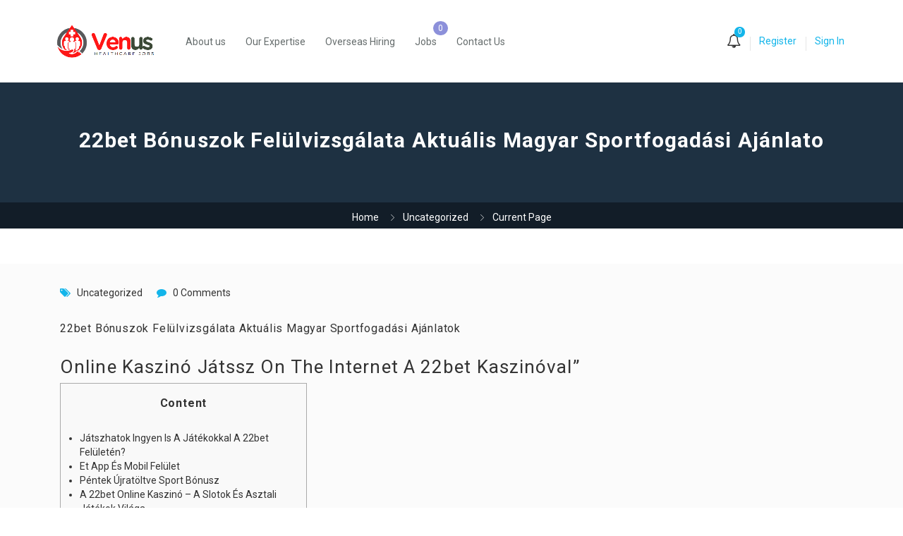

--- FILE ---
content_type: text/html; charset=UTF-8
request_url: https://venushealthcarejobs.com/22bet-bonuszok-feluelvizsgalata-aktualis-magyar-sportfogadasi-ajanlato/
body_size: 64402
content:
<!DOCTYPE html>
<html lang="en-US">
<head>
    <meta charset="UTF-8">
    <meta name="viewport" content="width=device-width, initial-scale=1">
    <link rel="profile" href="https://gmpg.org/xfn/11">
    <link rel="pingback" href="https://venushealthcarejobs.com/xmlrpc.php">
    <meta name='robots' content='index, follow, max-image-preview:large, max-snippet:-1, max-video-preview:-1' />
	<style>img:is([sizes="auto" i], [sizes^="auto," i]) { contain-intrinsic-size: 3000px 1500px }</style>
	
	<!-- This site is optimized with the Yoast SEO plugin v22.4 - https://yoast.com/wordpress/plugins/seo/ -->
	<title>22bet Bónuszok Felülvizsgálata Aktuális Magyar Sportfogadási Ajánlato - Venus Healthcare Jobs</title>
	<link rel="canonical" href="https://venushealthcarejobs.com/22bet-bonuszok-feluelvizsgalata-aktualis-magyar-sportfogadasi-ajanlato/" />
	<meta property="og:locale" content="en_US" />
	<meta property="og:type" content="article" />
	<meta property="og:title" content="22bet Bónuszok Felülvizsgálata Aktuális Magyar Sportfogadási Ajánlato - Venus Healthcare Jobs" />
	<meta property="og:description" content="22bet Bónuszok Felülvizsgálata Aktuális Magyar Sportfogadási Ajánlatok Online Kaszinó Játssz On The Internet A 22bet Kaszinóval&#8221; Content Játszhatok Ingyen Is A Játékokkal A 22bet Felületén? Et App És Mobil Felület Péntek Újratöltve Sport Bónusz A 22bet Online Kaszinó &#8211; A Slotok És Asztali Játékok Világa Van Esetleg Telefonszám Is Actually A Kaszinóhoz, Ahol Elérhető Az..." />
	<meta property="og:url" content="https://venushealthcarejobs.com/22bet-bonuszok-feluelvizsgalata-aktualis-magyar-sportfogadasi-ajanlato/" />
	<meta property="og:site_name" content="Venus Healthcare Jobs" />
	<meta property="article:published_time" content="2023-06-07T16:13:15+00:00" />
	<meta property="article:modified_time" content="2024-07-23T23:08:50+00:00" />
	<meta name="author" content="admin" />
	<meta name="twitter:card" content="summary_large_image" />
	<meta name="twitter:label1" content="Written by" />
	<meta name="twitter:data1" content="admin" />
	<meta name="twitter:label2" content="Est. reading time" />
	<meta name="twitter:data2" content="26 minutes" />
	<script type="application/ld+json" class="yoast-schema-graph">{"@context":"https://schema.org","@graph":[{"@type":"Article","@id":"https://venushealthcarejobs.com/22bet-bonuszok-feluelvizsgalata-aktualis-magyar-sportfogadasi-ajanlato/#article","isPartOf":{"@id":"https://venushealthcarejobs.com/22bet-bonuszok-feluelvizsgalata-aktualis-magyar-sportfogadasi-ajanlato/"},"author":{"name":"admin","@id":"https://venushealthcarejobs.com/#/schema/person/9f23a20b162cbb10950cc01b0bbcd76c"},"headline":"22bet Bónuszok Felülvizsgálata Aktuális Magyar Sportfogadási Ajánlato","datePublished":"2023-06-07T16:13:15+00:00","dateModified":"2024-07-23T23:08:50+00:00","mainEntityOfPage":{"@id":"https://venushealthcarejobs.com/22bet-bonuszok-feluelvizsgalata-aktualis-magyar-sportfogadasi-ajanlato/"},"wordCount":5224,"publisher":{"@id":"https://venushealthcarejobs.com/#organization"},"inLanguage":"en-US"},{"@type":"WebPage","@id":"https://venushealthcarejobs.com/22bet-bonuszok-feluelvizsgalata-aktualis-magyar-sportfogadasi-ajanlato/","url":"https://venushealthcarejobs.com/22bet-bonuszok-feluelvizsgalata-aktualis-magyar-sportfogadasi-ajanlato/","name":"22bet Bónuszok Felülvizsgálata Aktuális Magyar Sportfogadási Ajánlato - Venus Healthcare Jobs","isPartOf":{"@id":"https://venushealthcarejobs.com/#website"},"datePublished":"2023-06-07T16:13:15+00:00","dateModified":"2024-07-23T23:08:50+00:00","breadcrumb":{"@id":"https://venushealthcarejobs.com/22bet-bonuszok-feluelvizsgalata-aktualis-magyar-sportfogadasi-ajanlato/#breadcrumb"},"inLanguage":"en-US","potentialAction":[{"@type":"ReadAction","target":["https://venushealthcarejobs.com/22bet-bonuszok-feluelvizsgalata-aktualis-magyar-sportfogadasi-ajanlato/"]}]},{"@type":"BreadcrumbList","@id":"https://venushealthcarejobs.com/22bet-bonuszok-feluelvizsgalata-aktualis-magyar-sportfogadasi-ajanlato/#breadcrumb","itemListElement":[{"@type":"ListItem","position":1,"name":"Home","item":"https://venushealthcarejobs.com/"},{"@type":"ListItem","position":2,"name":"22bet Bónuszok Felülvizsgálata Aktuális Magyar Sportfogadási Ajánlato"}]},{"@type":"WebSite","@id":"https://venushealthcarejobs.com/#website","url":"https://venushealthcarejobs.com/","name":"Venus Healthcare Jobs","description":"","publisher":{"@id":"https://venushealthcarejobs.com/#organization"},"potentialAction":[{"@type":"SearchAction","target":{"@type":"EntryPoint","urlTemplate":"https://venushealthcarejobs.com/?s={search_term_string}"},"query-input":"required name=search_term_string"}],"inLanguage":"en-US"},{"@type":"Organization","@id":"https://venushealthcarejobs.com/#organization","name":"Venus Healthcare Jobs","url":"https://venushealthcarejobs.com/","logo":{"@type":"ImageObject","inLanguage":"en-US","@id":"https://venushealthcarejobs.com/#/schema/logo/image/","url":"https://venushealthcarejobs.com/wp-content/uploads/2022/04/Capture-removebg-preview.png","contentUrl":"https://venushealthcarejobs.com/wp-content/uploads/2022/04/Capture-removebg-preview.png","width":160,"height":65,"caption":"Venus Healthcare Jobs"},"image":{"@id":"https://venushealthcarejobs.com/#/schema/logo/image/"}},{"@type":"Person","@id":"https://venushealthcarejobs.com/#/schema/person/9f23a20b162cbb10950cc01b0bbcd76c","name":"admin","image":{"@type":"ImageObject","inLanguage":"en-US","@id":"https://venushealthcarejobs.com/#/schema/person/image/","url":"https://secure.gravatar.com/avatar/0a009334c7890118f85a0f79b46ec193?s=96&d=mm&r=g","contentUrl":"https://secure.gravatar.com/avatar/0a009334c7890118f85a0f79b46ec193?s=96&d=mm&r=g","caption":"admin"},"sameAs":["https://venushealthcarejobs.com"],"url":"https://venushealthcarejobs.com/author/admin/"}]}</script>
	<!-- / Yoast SEO plugin. -->


            <script type="text/javascript">
                var jobsearch_sloc_country = '', jobsearch_sloc_state = '', jobsearch_sloc_city = '',
                    jobsearch_sloc_type = '', jobsearch_is_admin = '', jobsearch_is_post_page = '',
                    jobsearch_is_loc_editor = '';
            </script>
        <link rel='dns-prefetch' href='//www.googletagmanager.com' />
<link rel='dns-prefetch' href='//fonts.googleapis.com' />
<link rel='dns-prefetch' href='//api.tiles.mapbox.com' />
<link rel='dns-prefetch' href='//api.mapbox.com' />
<link rel='dns-prefetch' href='//pagead2.googlesyndication.com' />
<link rel='preconnect' href='https://fonts.gstatic.com' crossorigin />
<link rel="alternate" type="application/rss+xml" title="Venus Healthcare Jobs &raquo; Feed" href="https://venushealthcarejobs.com/feed/" />
<link rel="alternate" type="application/rss+xml" title="Venus Healthcare Jobs &raquo; Comments Feed" href="https://venushealthcarejobs.com/comments/feed/" />
<link rel="alternate" type="application/rss+xml" title="Venus Healthcare Jobs &raquo; 22bet Bónuszok Felülvizsgálata Aktuális Magyar Sportfogadási Ajánlato Comments Feed" href="https://venushealthcarejobs.com/22bet-bonuszok-feluelvizsgalata-aktualis-magyar-sportfogadasi-ajanlato/feed/" />
<script type="text/javascript">
/* <![CDATA[ */
window._wpemojiSettings = {"baseUrl":"https:\/\/s.w.org\/images\/core\/emoji\/15.0.3\/72x72\/","ext":".png","svgUrl":"https:\/\/s.w.org\/images\/core\/emoji\/15.0.3\/svg\/","svgExt":".svg","source":{"concatemoji":"https:\/\/venushealthcarejobs.com\/wp-includes\/js\/wp-emoji-release.min.js?ver=6.7.4"}};
/*! This file is auto-generated */
!function(i,n){var o,s,e;function c(e){try{var t={supportTests:e,timestamp:(new Date).valueOf()};sessionStorage.setItem(o,JSON.stringify(t))}catch(e){}}function p(e,t,n){e.clearRect(0,0,e.canvas.width,e.canvas.height),e.fillText(t,0,0);var t=new Uint32Array(e.getImageData(0,0,e.canvas.width,e.canvas.height).data),r=(e.clearRect(0,0,e.canvas.width,e.canvas.height),e.fillText(n,0,0),new Uint32Array(e.getImageData(0,0,e.canvas.width,e.canvas.height).data));return t.every(function(e,t){return e===r[t]})}function u(e,t,n){switch(t){case"flag":return n(e,"\ud83c\udff3\ufe0f\u200d\u26a7\ufe0f","\ud83c\udff3\ufe0f\u200b\u26a7\ufe0f")?!1:!n(e,"\ud83c\uddfa\ud83c\uddf3","\ud83c\uddfa\u200b\ud83c\uddf3")&&!n(e,"\ud83c\udff4\udb40\udc67\udb40\udc62\udb40\udc65\udb40\udc6e\udb40\udc67\udb40\udc7f","\ud83c\udff4\u200b\udb40\udc67\u200b\udb40\udc62\u200b\udb40\udc65\u200b\udb40\udc6e\u200b\udb40\udc67\u200b\udb40\udc7f");case"emoji":return!n(e,"\ud83d\udc26\u200d\u2b1b","\ud83d\udc26\u200b\u2b1b")}return!1}function f(e,t,n){var r="undefined"!=typeof WorkerGlobalScope&&self instanceof WorkerGlobalScope?new OffscreenCanvas(300,150):i.createElement("canvas"),a=r.getContext("2d",{willReadFrequently:!0}),o=(a.textBaseline="top",a.font="600 32px Arial",{});return e.forEach(function(e){o[e]=t(a,e,n)}),o}function t(e){var t=i.createElement("script");t.src=e,t.defer=!0,i.head.appendChild(t)}"undefined"!=typeof Promise&&(o="wpEmojiSettingsSupports",s=["flag","emoji"],n.supports={everything:!0,everythingExceptFlag:!0},e=new Promise(function(e){i.addEventListener("DOMContentLoaded",e,{once:!0})}),new Promise(function(t){var n=function(){try{var e=JSON.parse(sessionStorage.getItem(o));if("object"==typeof e&&"number"==typeof e.timestamp&&(new Date).valueOf()<e.timestamp+604800&&"object"==typeof e.supportTests)return e.supportTests}catch(e){}return null}();if(!n){if("undefined"!=typeof Worker&&"undefined"!=typeof OffscreenCanvas&&"undefined"!=typeof URL&&URL.createObjectURL&&"undefined"!=typeof Blob)try{var e="postMessage("+f.toString()+"("+[JSON.stringify(s),u.toString(),p.toString()].join(",")+"));",r=new Blob([e],{type:"text/javascript"}),a=new Worker(URL.createObjectURL(r),{name:"wpTestEmojiSupports"});return void(a.onmessage=function(e){c(n=e.data),a.terminate(),t(n)})}catch(e){}c(n=f(s,u,p))}t(n)}).then(function(e){for(var t in e)n.supports[t]=e[t],n.supports.everything=n.supports.everything&&n.supports[t],"flag"!==t&&(n.supports.everythingExceptFlag=n.supports.everythingExceptFlag&&n.supports[t]);n.supports.everythingExceptFlag=n.supports.everythingExceptFlag&&!n.supports.flag,n.DOMReady=!1,n.readyCallback=function(){n.DOMReady=!0}}).then(function(){return e}).then(function(){var e;n.supports.everything||(n.readyCallback(),(e=n.source||{}).concatemoji?t(e.concatemoji):e.wpemoji&&e.twemoji&&(t(e.twemoji),t(e.wpemoji)))}))}((window,document),window._wpemojiSettings);
/* ]]> */
</script>
<link rel='stylesheet' id='careerfy-google-fonts-css' href='//fonts.googleapis.com/css?family=Merriweather%3A400%2C300%2C300italic%2C400italic%2C700%2C700italic%2C900italic%2C900%7CUbuntu%3A400%2C300%2C300italic%2C400italic%2C500%2C500italic%2C700%2C700italic&#038;subset=latin&#038;ver=7.2.0' type='text/css' media='all' />
<style id='wp-emoji-styles-inline-css' type='text/css'>

	img.wp-smiley, img.emoji {
		display: inline !important;
		border: none !important;
		box-shadow: none !important;
		height: 1em !important;
		width: 1em !important;
		margin: 0 0.07em !important;
		vertical-align: -0.1em !important;
		background: none !important;
		padding: 0 !important;
	}
</style>
<link rel='stylesheet' id='wp-block-library-css' href='https://venushealthcarejobs.com/wp-includes/css/dist/block-library/style.min.css?ver=6.7.4' type='text/css' media='all' />
<style id='classic-theme-styles-inline-css' type='text/css'>
/*! This file is auto-generated */
.wp-block-button__link{color:#fff;background-color:#32373c;border-radius:9999px;box-shadow:none;text-decoration:none;padding:calc(.667em + 2px) calc(1.333em + 2px);font-size:1.125em}.wp-block-file__button{background:#32373c;color:#fff;text-decoration:none}
</style>
<style id='global-styles-inline-css' type='text/css'>
:root{--wp--preset--aspect-ratio--square: 1;--wp--preset--aspect-ratio--4-3: 4/3;--wp--preset--aspect-ratio--3-4: 3/4;--wp--preset--aspect-ratio--3-2: 3/2;--wp--preset--aspect-ratio--2-3: 2/3;--wp--preset--aspect-ratio--16-9: 16/9;--wp--preset--aspect-ratio--9-16: 9/16;--wp--preset--color--black: #000000;--wp--preset--color--cyan-bluish-gray: #abb8c3;--wp--preset--color--white: #ffffff;--wp--preset--color--pale-pink: #f78da7;--wp--preset--color--vivid-red: #cf2e2e;--wp--preset--color--luminous-vivid-orange: #ff6900;--wp--preset--color--luminous-vivid-amber: #fcb900;--wp--preset--color--light-green-cyan: #7bdcb5;--wp--preset--color--vivid-green-cyan: #00d084;--wp--preset--color--pale-cyan-blue: #8ed1fc;--wp--preset--color--vivid-cyan-blue: #0693e3;--wp--preset--color--vivid-purple: #9b51e0;--wp--preset--gradient--vivid-cyan-blue-to-vivid-purple: linear-gradient(135deg,rgba(6,147,227,1) 0%,rgb(155,81,224) 100%);--wp--preset--gradient--light-green-cyan-to-vivid-green-cyan: linear-gradient(135deg,rgb(122,220,180) 0%,rgb(0,208,130) 100%);--wp--preset--gradient--luminous-vivid-amber-to-luminous-vivid-orange: linear-gradient(135deg,rgba(252,185,0,1) 0%,rgba(255,105,0,1) 100%);--wp--preset--gradient--luminous-vivid-orange-to-vivid-red: linear-gradient(135deg,rgba(255,105,0,1) 0%,rgb(207,46,46) 100%);--wp--preset--gradient--very-light-gray-to-cyan-bluish-gray: linear-gradient(135deg,rgb(238,238,238) 0%,rgb(169,184,195) 100%);--wp--preset--gradient--cool-to-warm-spectrum: linear-gradient(135deg,rgb(74,234,220) 0%,rgb(151,120,209) 20%,rgb(207,42,186) 40%,rgb(238,44,130) 60%,rgb(251,105,98) 80%,rgb(254,248,76) 100%);--wp--preset--gradient--blush-light-purple: linear-gradient(135deg,rgb(255,206,236) 0%,rgb(152,150,240) 100%);--wp--preset--gradient--blush-bordeaux: linear-gradient(135deg,rgb(254,205,165) 0%,rgb(254,45,45) 50%,rgb(107,0,62) 100%);--wp--preset--gradient--luminous-dusk: linear-gradient(135deg,rgb(255,203,112) 0%,rgb(199,81,192) 50%,rgb(65,88,208) 100%);--wp--preset--gradient--pale-ocean: linear-gradient(135deg,rgb(255,245,203) 0%,rgb(182,227,212) 50%,rgb(51,167,181) 100%);--wp--preset--gradient--electric-grass: linear-gradient(135deg,rgb(202,248,128) 0%,rgb(113,206,126) 100%);--wp--preset--gradient--midnight: linear-gradient(135deg,rgb(2,3,129) 0%,rgb(40,116,252) 100%);--wp--preset--font-size--small: 13px;--wp--preset--font-size--medium: 20px;--wp--preset--font-size--large: 36px;--wp--preset--font-size--x-large: 42px;--wp--preset--spacing--20: 0.44rem;--wp--preset--spacing--30: 0.67rem;--wp--preset--spacing--40: 1rem;--wp--preset--spacing--50: 1.5rem;--wp--preset--spacing--60: 2.25rem;--wp--preset--spacing--70: 3.38rem;--wp--preset--spacing--80: 5.06rem;--wp--preset--shadow--natural: 6px 6px 9px rgba(0, 0, 0, 0.2);--wp--preset--shadow--deep: 12px 12px 50px rgba(0, 0, 0, 0.4);--wp--preset--shadow--sharp: 6px 6px 0px rgba(0, 0, 0, 0.2);--wp--preset--shadow--outlined: 6px 6px 0px -3px rgba(255, 255, 255, 1), 6px 6px rgba(0, 0, 0, 1);--wp--preset--shadow--crisp: 6px 6px 0px rgba(0, 0, 0, 1);}:where(.is-layout-flex){gap: 0.5em;}:where(.is-layout-grid){gap: 0.5em;}body .is-layout-flex{display: flex;}.is-layout-flex{flex-wrap: wrap;align-items: center;}.is-layout-flex > :is(*, div){margin: 0;}body .is-layout-grid{display: grid;}.is-layout-grid > :is(*, div){margin: 0;}:where(.wp-block-columns.is-layout-flex){gap: 2em;}:where(.wp-block-columns.is-layout-grid){gap: 2em;}:where(.wp-block-post-template.is-layout-flex){gap: 1.25em;}:where(.wp-block-post-template.is-layout-grid){gap: 1.25em;}.has-black-color{color: var(--wp--preset--color--black) !important;}.has-cyan-bluish-gray-color{color: var(--wp--preset--color--cyan-bluish-gray) !important;}.has-white-color{color: var(--wp--preset--color--white) !important;}.has-pale-pink-color{color: var(--wp--preset--color--pale-pink) !important;}.has-vivid-red-color{color: var(--wp--preset--color--vivid-red) !important;}.has-luminous-vivid-orange-color{color: var(--wp--preset--color--luminous-vivid-orange) !important;}.has-luminous-vivid-amber-color{color: var(--wp--preset--color--luminous-vivid-amber) !important;}.has-light-green-cyan-color{color: var(--wp--preset--color--light-green-cyan) !important;}.has-vivid-green-cyan-color{color: var(--wp--preset--color--vivid-green-cyan) !important;}.has-pale-cyan-blue-color{color: var(--wp--preset--color--pale-cyan-blue) !important;}.has-vivid-cyan-blue-color{color: var(--wp--preset--color--vivid-cyan-blue) !important;}.has-vivid-purple-color{color: var(--wp--preset--color--vivid-purple) !important;}.has-black-background-color{background-color: var(--wp--preset--color--black) !important;}.has-cyan-bluish-gray-background-color{background-color: var(--wp--preset--color--cyan-bluish-gray) !important;}.has-white-background-color{background-color: var(--wp--preset--color--white) !important;}.has-pale-pink-background-color{background-color: var(--wp--preset--color--pale-pink) !important;}.has-vivid-red-background-color{background-color: var(--wp--preset--color--vivid-red) !important;}.has-luminous-vivid-orange-background-color{background-color: var(--wp--preset--color--luminous-vivid-orange) !important;}.has-luminous-vivid-amber-background-color{background-color: var(--wp--preset--color--luminous-vivid-amber) !important;}.has-light-green-cyan-background-color{background-color: var(--wp--preset--color--light-green-cyan) !important;}.has-vivid-green-cyan-background-color{background-color: var(--wp--preset--color--vivid-green-cyan) !important;}.has-pale-cyan-blue-background-color{background-color: var(--wp--preset--color--pale-cyan-blue) !important;}.has-vivid-cyan-blue-background-color{background-color: var(--wp--preset--color--vivid-cyan-blue) !important;}.has-vivid-purple-background-color{background-color: var(--wp--preset--color--vivid-purple) !important;}.has-black-border-color{border-color: var(--wp--preset--color--black) !important;}.has-cyan-bluish-gray-border-color{border-color: var(--wp--preset--color--cyan-bluish-gray) !important;}.has-white-border-color{border-color: var(--wp--preset--color--white) !important;}.has-pale-pink-border-color{border-color: var(--wp--preset--color--pale-pink) !important;}.has-vivid-red-border-color{border-color: var(--wp--preset--color--vivid-red) !important;}.has-luminous-vivid-orange-border-color{border-color: var(--wp--preset--color--luminous-vivid-orange) !important;}.has-luminous-vivid-amber-border-color{border-color: var(--wp--preset--color--luminous-vivid-amber) !important;}.has-light-green-cyan-border-color{border-color: var(--wp--preset--color--light-green-cyan) !important;}.has-vivid-green-cyan-border-color{border-color: var(--wp--preset--color--vivid-green-cyan) !important;}.has-pale-cyan-blue-border-color{border-color: var(--wp--preset--color--pale-cyan-blue) !important;}.has-vivid-cyan-blue-border-color{border-color: var(--wp--preset--color--vivid-cyan-blue) !important;}.has-vivid-purple-border-color{border-color: var(--wp--preset--color--vivid-purple) !important;}.has-vivid-cyan-blue-to-vivid-purple-gradient-background{background: var(--wp--preset--gradient--vivid-cyan-blue-to-vivid-purple) !important;}.has-light-green-cyan-to-vivid-green-cyan-gradient-background{background: var(--wp--preset--gradient--light-green-cyan-to-vivid-green-cyan) !important;}.has-luminous-vivid-amber-to-luminous-vivid-orange-gradient-background{background: var(--wp--preset--gradient--luminous-vivid-amber-to-luminous-vivid-orange) !important;}.has-luminous-vivid-orange-to-vivid-red-gradient-background{background: var(--wp--preset--gradient--luminous-vivid-orange-to-vivid-red) !important;}.has-very-light-gray-to-cyan-bluish-gray-gradient-background{background: var(--wp--preset--gradient--very-light-gray-to-cyan-bluish-gray) !important;}.has-cool-to-warm-spectrum-gradient-background{background: var(--wp--preset--gradient--cool-to-warm-spectrum) !important;}.has-blush-light-purple-gradient-background{background: var(--wp--preset--gradient--blush-light-purple) !important;}.has-blush-bordeaux-gradient-background{background: var(--wp--preset--gradient--blush-bordeaux) !important;}.has-luminous-dusk-gradient-background{background: var(--wp--preset--gradient--luminous-dusk) !important;}.has-pale-ocean-gradient-background{background: var(--wp--preset--gradient--pale-ocean) !important;}.has-electric-grass-gradient-background{background: var(--wp--preset--gradient--electric-grass) !important;}.has-midnight-gradient-background{background: var(--wp--preset--gradient--midnight) !important;}.has-small-font-size{font-size: var(--wp--preset--font-size--small) !important;}.has-medium-font-size{font-size: var(--wp--preset--font-size--medium) !important;}.has-large-font-size{font-size: var(--wp--preset--font-size--large) !important;}.has-x-large-font-size{font-size: var(--wp--preset--font-size--x-large) !important;}
:where(.wp-block-post-template.is-layout-flex){gap: 1.25em;}:where(.wp-block-post-template.is-layout-grid){gap: 1.25em;}
:where(.wp-block-columns.is-layout-flex){gap: 2em;}:where(.wp-block-columns.is-layout-grid){gap: 2em;}
:root :where(.wp-block-pullquote){font-size: 1.5em;line-height: 1.6;}
</style>
<link rel='stylesheet' id='careerfy_icons_data_css_default-css' href='https://venushealthcarejobs.com/wp-content/plugins/careerfy-framework/icons-manager/assets/default/style.css?ver=7.2.0' type='text/css' media='all' />
<style id='woocommerce-inline-inline-css' type='text/css'>
.woocommerce form .form-row .required { visibility: visible; }
</style>
<link rel='stylesheet' id='jquery-ui-css' href='https://venushealthcarejobs.com/wp-content/plugins/wp-jobsearch/admin/css/jquery-ui.css?ver=6.7.4' type='text/css' media='all' />
<link rel='stylesheet' id='wp-jobsearch-flaticon-css' href='https://venushealthcarejobs.com/wp-content/plugins/wp-jobsearch/icon-picker/css/flaticon.css?ver=1.8.3' type='text/css' media='all' />
<link rel='stylesheet' id='wp-jobsearch-font-awesome-css' href='https://venushealthcarejobs.com/wp-content/plugins/wp-jobsearch/icon-picker/css/font-awesome.css?ver=1.8.3' type='text/css' media='all' />
<link rel='stylesheet' id='wp-jobsearch-selectize-def-css' href='https://venushealthcarejobs.com/wp-content/plugins/wp-jobsearch/css/selectize.default.css?ver=1.8.3' type='text/css' media='all' />
<link rel='stylesheet' id='mapbox-style-css' href='https://api.tiles.mapbox.com/mapbox-gl-js/v1.6.0/mapbox-gl.css?ver=1.8.3' type='text/css' media='all' />
<link rel='stylesheet' id='mapbox-geocoder-style-css' href='https://api.mapbox.com/mapbox-gl-js/plugins/mapbox-gl-geocoder/v4.4.2/mapbox-gl-geocoder.css?ver=1.8.3' type='text/css' media='all' />
<link rel='stylesheet' id='mapbox-directions-style-css' href='https://api.mapbox.com/mapbox-gl-js/plugins/mapbox-gl-directions/v4.0.2/mapbox-gl-directions.css?ver=1.8.3' type='text/css' media='all' />
<link rel='stylesheet' id='jobsearch-intlTelInput-css' href='https://venushealthcarejobs.com/wp-content/plugins/wp-jobsearch/css/intlTelInput.css?ver=1.8.3' type='text/css' media='all' />
<link rel='stylesheet' id='wp-jobsearch-css-css' href='https://venushealthcarejobs.com/wp-content/plugins/wp-jobsearch/css/plugin.css?ver=1.8.3' type='text/css' media='all' />
<link rel='stylesheet' id='jobsearch-color-style-css' href='https://venushealthcarejobs.com/wp-content/plugins/wp-jobsearch/css/color.css?ver=1.8.3' type='text/css' media='all' />
<link rel='stylesheet' id='plugin-responsive-styles-css' href='https://venushealthcarejobs.com/wp-content/plugins/wp-jobsearch/css/plugin-responsive.css?ver=1.8.3' type='text/css' media='all' />
<link rel='stylesheet' id='jobsearch-patch-css' href='https://venushealthcarejobs.com/wp-content/plugins/wp-jobsearch/css/patch.css?ver=1.8.3' type='text/css' media='all' />
<link rel='stylesheet' id='datetimepicker-style-css' href='https://venushealthcarejobs.com/wp-content/plugins/wp-jobsearch/css/jquery.datetimepicker.css?ver=1.8.3' type='text/css' media='all' />
<link rel='stylesheet' id='jobsearch-tag-it-css' href='https://venushealthcarejobs.com/wp-content/plugins/wp-jobsearch/css/jquery.tagit.css?ver=1.8.3' type='text/css' media='all' />
<link rel='stylesheet' id='fancybox-css' href='https://venushealthcarejobs.com/wp-content/plugins/careerfy-framework/css/fancybox.css?ver=7.2.0' type='text/css' media='all' />
<link rel='stylesheet' id='careerfy-slick-slider-css' href='https://venushealthcarejobs.com/wp-content/plugins/careerfy-framework/css/slick-slider.css?ver=7.2.0' type='text/css' media='all' />
<link rel='stylesheet' id='careerfy-mediaelementplayer-css' href='https://venushealthcarejobs.com/wp-content/plugins/careerfy-framework/build/mediaelementplayer.css?ver=7.2.0' type='text/css' media='all' />
<link rel='stylesheet' id='careerfy-styles-css' href='https://venushealthcarejobs.com/wp-content/plugins/careerfy-framework/css/careerfy-styles.css?ver=7.2.0' type='text/css' media='all' />
<link rel='stylesheet' id='careerfy-elementor-css' href='https://venushealthcarejobs.com/wp-content/plugins/careerfy-framework/css/elementer-style.css?ver=7.2.0' type='text/css' media='all' />
<link rel='stylesheet' id='bootstrap-css' href='https://venushealthcarejobs.com/wp-content/themes/careerfy/css/bootstrap.css?ver=7.2.0' type='text/css' media='all' />
<link rel='stylesheet' id='font-awesome-css' href='https://venushealthcarejobs.com/wp-content/plugins/elementor/assets/lib/font-awesome/css/font-awesome.min.css?ver=4.7.0' type='text/css' media='all' />
<link rel='stylesheet' id='careerfy-flaticon-css' href='https://venushealthcarejobs.com/wp-content/plugins/careerfy-framework/icons-manager/assets/default/style.css?ver=7.2.0' type='text/css' media='all' />
<link rel='stylesheet' id='woocommerce-styles-css' href='https://venushealthcarejobs.com/wp-content/themes/careerfy/css/woocommerce.css?ver=7.2.0' type='text/css' media='all' />
<link rel='stylesheet' id='careerfy-style-css' href='https://venushealthcarejobs.com/wp-content/themes/careerfy/style.css?ver=6.7.4' type='text/css' media='all' />
<link rel='stylesheet' id='wp-jobsearch-plugin-css' href='https://venushealthcarejobs.com/wp-content/themes/careerfy/css/wp-jobsearch-plugin.css?ver=7.2.0' type='text/css' media='all' />
<link rel='stylesheet' id='careerfy-common-detail-css' href='https://venushealthcarejobs.com/wp-content/themes/careerfy/css/common-detail.css?ver=7.2.0' type='text/css' media='all' />
<link rel='stylesheet' id='careerfy-responsive-css' href='https://venushealthcarejobs.com/wp-content/themes/careerfy/css/responsive.css?ver=7.2.0' type='text/css' media='all' />
<link rel="preload" as="style" href="https://fonts.googleapis.com/css?family=Roboto&#038;display=swap&#038;ver=1703050656" /><link rel="stylesheet" href="https://fonts.googleapis.com/css?family=Roboto&#038;display=swap&#038;ver=1703050656" media="print" onload="this.media='all'"><noscript><link rel="stylesheet" href="https://fonts.googleapis.com/css?family=Roboto&#038;display=swap&#038;ver=1703050656" /></noscript><link rel='stylesheet' id='careerfy-custom-styles-css' href='https://venushealthcarejobs.com/wp-content/themes/careerfy/css/custom-styles.css?ver=6.7.4' type='text/css' media='all' />
<style id='careerfy-custom-styles-inline-css' type='text/css'>


    /* Plugin ThemeColor */
    .jobsearch-color,.jobsearch-colorhover:hover,.widget_nav_manu ul li:hover a,.widget_nav_manu ul li:hover a:before,
    .categories-list ul li i,li:hover .jobsearch-blog-grid-text h2 a,li:hover .jobsearch-read-more,.jobsearch-filterable ul li:hover a,.jobsearch-job-tag a,.jobsearch-list-option ul li a:hover,.jobsearch-jobdetail-postinfo,
    .jobsearch-jobdetail-options li i,.jobsearch-jobdetail-btn,.jobsearch-jobdetail-services i,.jobsearch-list-style-icon li i,.widget_view_jobs_btn,.jobsearch-employer-list small,.jobsearch-employer-list-btn,
    .jobsearch-employer-grid figcaption small,.jobsearch-fileUpload span,.jobsearch-managejobs-appli,.jobsearch-transactions-tbody small,.jobsearch-resumes-subtitle a,.jobsearch-employer-confitmation a,
    .jobsearch-candidate-default-text h2 i,.jobsearch-candidate-default-btn,.jobsearch-candidate-grid figure figcaption p a,.jobsearch_candidate_info p a,.jobsearch-candidate-download-btn,.show-toggle-filter-list,
    .jobsearch-employer-dashboard-nav ul li:hover a,.jobsearch-employer-dashboard-nav ul li.active a,.jobsearch-candidate-savedjobs tbody td span,.jobsearch-cvupload-file span,.jobsearch-modal .modal-close:hover,
    .jobsearch-box-title span,.jobsearch-user-form-info p a,.jobsearch-services-classic span i,.widget_faq ul li:hover a,.grab-classic-priceplane ul li.active i,.jobsearch-classic-priceplane.active .jobsearch-classic-priceplane-btn,
    .jobsearch-plain-services i,.jobsearch-packages-priceplane ul li i,.jobsearch-additional-priceplane-btn,.contact-service i,.jobsearch-filterable ul li:hover a i,.jobsearch-login-box form a:hover,.jobsearch-resume-addbtn:hover,.img-icons a,.jobsearch-description ul li:before,.jobsearch-employer-list small a,.jobsearch-employer-wrap-section .jobsearch-candidate-grid figure figcaption span,.jobsearch-load-more a,.jobsearch-jobdetail-btn:hover,.tabs-list li:hover a,
    .tabs-list li.active a,.sort-list-view a.active,.sort-list-view a:hover,.jobsearch-applied-job-btns .more-actions:hover,.jobsearch-applied-job-btns .more-actions:hover i,.jobsearch-profile-title h2,
    .jobsearch-typo-wrap .jobsearch-findmap-btn, .jobsearch-employer-profile-form .jobsearch-findmap-btn,.jobsearch-filterable-select select, #top .jobsearch-filterable-select select,.jobsearch-candidate-title i,
    .jobsearch-candidate-timeline-text span,.jobsearch-candidate-timeline small,.jobsearch_candidate_info small,.careerfy-employer-grid-btn,.jobsearch-employerdetail-btn,.jobsearch-typo-wrap .main-tab-section .jobsearch-employer-profile-submit:hover,.jobsearch-applied-jobs-text span,.jobsearch-employer-dashboard-nav ul li:hover i,.jobsearch-employer-dashboard-nav ul li.active i,.jobsearch-applied-job-btns .more-actions.open-options,
    .jobsearch-applied-job-btns .more-actions.open-options i,.restrict-candidate-sec a:hover,.skills-perc small,.get-skill-detail-btn:hover,.percent-num,.jobsearch-filterable-select .selectize-control.single .selectize-input input,
    .jobsearch-filterable-select .item,.jobsearch-list-option ul li.job-company-name a,.adv-srch-toggler a,.post-secin a,.jobsearch-banner-search ul li.jobsearch-banner-submit:hover i,.show-all-results a:hover,
    .jobsearch-typo-wrap .jobsearch-add-review-con input[type="submit"]:hover,.careerfy-contact-form input[type="submit"]:hover,.jobsearch-user-form input[type="submit"]:hover,
    .jobsearch-employer-profile-submit:hover,.widget_contact_form input[type="submit"]:hover,.careerfy-company-name a,.careerfy-joblisting-wrap:hover .careerfy-joblisting-text h2 a,.careerfy-more-view4-btn a:hover,
    .careerfy-banner-search-eight input[type="submit"]:hover,.careerfy-blog-view6-btn:hover,.careerfy-view7-priceplane-btn:hover,.jobsearch-subs-detail,.careerfy-candidatedetail-services ul li i,
    .careerfy-footernine-newslatter-inner input[type="submit"]:hover, .careerfy-backto-top:hover, .careerfy-loadmore-listingsbtn a, .careerfy-loadmore-ninebtn a,.careerfy-thirteen-banner-caption h2 small,
    .careerfy-explore-jobs-links ul li:hover a,.careerfy-jobslatest-list li:hover figcaption h2 a,.careerfy-headerfifteen-user > li > a:hover,.careerfy-headersixteen-btn:hover,.careerfy-sixteen-jobs-links ul li:hover a,.careerfy-sixteen-jobs-links ul li.active a,.careerfy-sixteen-candidate-grid-bottom .careerfy-featured-candidates-loc i,.careerfy-sixteen-priceplan.active span,.careerfy-footer-sixteen .widget_nav_menu ul li:hover a,.copyright-sixteen p a,
    #JobSearchNonuserApplyModal i.jobsearch-icon.jobsearch-upload,.jobsearch-drpzon-con .upload-icon-con i,.jobsearch-drpzon-con .jobsearch-drpzon-btn,.jobsearch-drag-dropcustom .jobsearch-drpzon-btn i,/*Update*/
.jobsearch-sort-section .selectize-input,.careerfy-jobdetail-btn,a.careerfy-jobdetail-btn:hover,.jobsearch-send-email-popup-btn,.jobsearch-drpzon-con .jobsearch-drpzon-btn,
.jobsearch-drag-dropcustom .jobsearch-drpzon-btn i,.jobsearch-user-form i.jobsearch-icon,.jobsearch-candidate-timeline-text span,.jobsearch-candidate-timeline small,.jobsearch-candidate-title i,
.jobsearch_candidate_info small,.jobsearch-employerdetail-btn,.jobsearch-profile-title h2,.jobsearch-typo-wrap .jobsearch-findmap-btn, .jobsearch-employer-profile-form .jobsearch-findmap-btn,
.jobsearch-employer-dashboard-nav ul li:hover i, .jobsearch-employer-dashboard-nav ul li.active i, .jobsearch-employer-dashboard-nav ul li:hover a, .jobsearch-employer-dashboard-nav ul li.active a,
.jobsearch-typo-wrap .main-tab-section .jobsearch-employer-profile-submit:hover, .other-lang-translate-post:hover,.jobsearch-employer-profile-form .upload-port-img-btn,.jobsearch-resume-education span,
.jobsearch-applied-jobs-text span,.jobsearch-empmember-add-popup:hover,.categories-list ul li i,.jobsearch-filterable ul li:hover a,.jobsearch-filterable ul li:hover a i,.jobsearch-filterable-select:after,
.show-toggle-filter-list:hover,.jobsearch-seemore,.show-toggle-filter-list,.jobsearch-jobdetail-postinfo,.jobsearch-jobdetail-options li i,.jobsearch-jobdetail-btn:hover,.jobsearch-jobdetail-btn,
.jobsearch-jobdetail-services i,.jobsearch-description ul li:before,.jobsearch-description ul li i,.jobsearch_apply_job span,.jobsearch_box_view_jobs_btn,.jobsearch-employer-list small,.jobsearch-employer-list-btn,
.jobsearch-payments-checkbox input[type="checkbox"]:checked + label span:before,
.jobsearch-payments-checkbox input[type="checkbox"] + label:hover span:before,
.jobsearch-payments-checkbox input[type="radio"]:checked + label span:before,
.jobsearch-payments-checkbox input[type="radio"] + label:hover span:before,.jobsearch-candidate-default-text ul li a.jobsearch-candidate-default-studio,
.jobsearch-candidate-grid figure figcaption p a a,.aplicants-grid-inner-con p a,.short-li-icons li a,.register-form:hover,.careerfy-candidatedetail-text3-btn:hover,
.careerfy-candidate-timeline-two-text span,.candidate-detail4-timeline-thumb small,.careerfy-candidate-title i,li:hover .careerfy-services-twentytwo-btn,.lodmore-notifics-btnsec a:hover,.lodmore-jobs-btnsec a:hover,
.careerfy-candidate-style8-title,.careerfy-candidate-style8-loc i,li:hover .careerfy-candidate-style8-detail,.hder-notifics-count,.hdernotifics-after-con a:hover,.hdernotifics-after-con a,.careerfy-jobs-style9-title,
.careerfy-jobs-style9-options,.careerfy-jobs-box2 .shortlist_job_btn:hover,.careerfy-jobdetail-style5-content-list h2,.careerfy-jobdetail-btn-style5,.jobsearch-employer-followin-btn,.careerfy-content-title-style5 h2,
.careerfy-candidate-cta-btn a,.careerfy-candidate-info-inner-style5 h2,.careerfy-candidate-detail5-tablink ul li.active a,.careerfy-candidate-title-style5 h2,.careerfy-candiate-services-style5 i,
.careerfy-candidate-style5-contact-form input[type="submit"]:hover,.careerfy-twentyone-search-tabs .careerfy-search-twentyone-tabs-nav li a,.careerfy-services-twentyone li:hover i,.jobsearch-style9-custom-fields li,
#jobsearch-chat-container .jobsearch-chat-nav li.active a,#jobsearch-chat-container .jobsearch-chat-nav li a:hover,.careerfy-header-twenty-user>li:hover>a,.addnew-aplyquestbtn-con button:hover,.jobsearch-showpass-btn,
.jobsearch-add-job-to-favourite.jobsearch-job-like i,.jobsearch-add-job-to-favourite.careerfy-job-like i,.jobsearch-add-job-to-favourite.featured-jobs-grid-like i,a.show-allskills-pop,
.slideview-item:hover h2 a,.careerfy-categories-grideleven a:hover strong,.tab-explore-jobs-links ul li:hover a,.careerfy-tabs-browse-btn a,.tab-explore-jobs-links ul li.morejobs-link a,
.tabtitle-desktop strong,.careerfy-like-list10 a,.emplist-btns-con a,.jobsearch_box_contact_form input[type="submit"]:hover {
    color: #13b5ea;
    }
    .jobsearch-bgcolor,.jobsearch-bgcolorhover:hover,.jobsearch-banner-search ul li.jobsearch-banner-submit i,.jobsearch-plain-btn a,.jobsearch-testimonial-slider .slick-arrow:hover,
    .jobsearch-featured-label,.jobsearch-job-like:hover,.jobsearch-pagination-blog ul li:hover a, .jobsearch-pagination-blog ul li:hover span,.jobsearch-jobdetail-view,.jobsearch-jobdetail-tags a:hover,.jobsearch-employer-list-btn:hover,
    ul li:hover .jobsearch-employer-grid-btn,.widget_contact_form input[type="submit"],.jobsearch-fileUpload:hover span,.jobsearch-resumes-options li:hover a,.jobsearch-employer-jobnav ul li:hover i,.jobsearch-employer-jobnav ul li.active i,
    .jobsearch-employer-jobnav ul li.active ~ li.active:after,.jobsearch-employer-jobnav ul li.active:nth-child(2):after,.jobsearch-employer-jobnav ul li.active:nth-child(3):after,.jobsearch-employer-confitmation a:hover,
    .jobsearch-candidate-default-btn:hover,.jobsearch-candidate-download-btn:hover,.jobsearch-add-popup input[type="submit"],.jobsearch-user-form input[type="submit"],.jobsearch-classic-services ul li:hover i,
    .jobsearch-service-slider .slick-arrow:hover,.jobsearch-classic-priceplane-btn,.jobsearch-classic-priceplane.active,.active .jobsearch-simple-priceplane-basic a,.jobsearch-packages-priceplane-btn,
    .jobsearch-additional-priceplane.active h2,.jobsearch-additional-priceplane.active .jobsearch-additional-priceplane-btn,.jobsearch-contact-info-sec,.jobsearch-contact-form input[type="submit"],.contact-service a,
    .jobsearch-employer-profile-form .jobsearch-findmap-btn:hover,.jobsearch-login-box form input[type="submit"],.jobsearch-login-box form .jobsearch-login-submit-btn, .jobsearch-login-box form .jobsearch-reset-password-submit-btn,
    .jobsearch-login-box form .jobsearch-register-submit-btn,.jobsearch-radio-checkbox input[type="radio"]:checked+label,.jobsearch-radio-checkbox input[type="radio"]:hover+label,.jobsearch-load-more a:hover,
    .jobsearch-typo-wrap .jobsearch-add-review-con input[type="submit"],.email-jobs-top,.jobalert-submit,.tabs-list li a:before,.sort-list-view a:before,.more-actions,.preview-candidate-profile:hover,
    .jobsearch-typo-wrap .ui-widget-header,.jobsearch-typo-wrap .ui-state-default, .jobsearch-typo-wrap .ui-widget-content .ui-state-default,.jobsearch-checkbox input[type="checkbox"]:checked + label span, .jobsearch-checkbox input[type="checkbox"] + label:hover span, .jobsearch-checkbox input[type="radio"]:checked + label span, .jobsearch-checkbox input[type="radio"] + label:hover span,.jobsearch-candidate-timeline small:after,
    .jobsearch_progressbar .bar,.jobsearch-employerdetail-btn:hover,.jobsearch-typo-wrap .jobsearch-employer-profile-submit,.sort-select-all label:after, .candidate-select-box label:after,
    .jobsearch-resume-addbtn,.jobsearch-cvupload-file:hover span,.restrict-candidate-sec a,.get-skill-detail-btn,.profile-improve-con ul li small,.complet-percent .percent-bar span,.wpcf7-form input[type="submit"],
    .jobsearch_searchloc_div .jobsearch_google_suggestions:hover,.jobsearch_searchloc_div .jobsearch_location_parent:hover,.show-all-results a,.jobsearch-jobdetail-btn.active:hover,.jobsearch-checkbox li:hover .filter-post-count,
    .careerfy-more-view4-btn a,.careerfy-banner-search-eight input[type="submit"],.careerfy-blog-view6-btn,.careerfy-view7-priceplane-btn,.jobsearch-addreview-form input[type="submit"],
    .careerfy-footernine-newslatter-inner input[type="submit"], .careerfy-footer-nine-social li a:after, .careerfy-backto-top, .careerfy-loadmore-listingsbtn a:hover, .careerfy-loadmore-ninebtn a:hover,
    .careerfy-categories-classic-slider .slick-arrow:hover,.jobsearch-banner-search ul li.jobsearch-banner-submit:hover i,.careerfy-headersixteen-btn,.careerfy-sixteen-banner form input[type="submit"],.careerfy-sixteen-banner-tags a:hover,
    .careerfy-sixteen-jobs-grid-like:hover,.careerfy-sixteen-jobs-slider .slick-dots li.slick-active button,.careerfy-sixteen-parallex-btn:hover,.careerfy-sixteen-parallex-btn.active,.careerfy-sixteen-topcompanies-slider .slick-dots li.slick-active button,li:hover .careerfy-sixteen-candidate-grid-like,.careerfy-sixteen-candidate-grid-btn.active,.careerfy-sixteen-candidate-slider .slick-dots li.slick-active button,
    .careerfy-sixteen-priceplan:hover .careerfy-sixteen-priceplan-btn,.careerfy-sixteen-priceplan.active .careerfy-sixteen-priceplan-btn,.jobsearch-drpzon-con:hover .jobsearch-drpzon-btn,/*Update*/
.jobsearch-checkbox input[type="checkbox"]:checked + label span,
.jobsearch-checkbox input[type="checkbox"] + label:hover span,
.jobsearch-checkbox input[type="radio"]:checked + label span,
.jobsearch-checkbox input[type="radio"] + label:hover span,
.jobsearch-pagination-blog ul li:hover a,
.jobsearch-pagination-blog ul li:hover span,
.jobsearch-pagination-blog ul li span.current,.jobsearch-typo-wrap .ui-widget-header,.jobsearch-typo-wrap .ui-state-default, .jobsearch-typo-wrap .ui-widget-content .ui-state-default,
.jobsearch-drpzon-con:hover .jobsearch-drpzon-btn,.jobsearch-candidate-timeline small:after,.jobsearch-employerdetail-btn:hover,.jobsearch-typo-wrap .jobsearch-employer-profile-submit,
.other-lang-translate-post,.jobsearch-resume-addbtn,.jobsearch-employer-profile-form .upload-port-img-btn:hover,.suggested-skills li:hover,.jobsearch-empmember-add-popup,.dash-hdtabchng-btn,
.addcand-databy-emp,.alret-submitbtn-con a.jobsearch-savejobalrts-sbtn,.jobsearch-jobdetail-view,.jobsearch-jobdetail-tags a:hover,.jobsearch-employer-list-btn:hover,.jobsearch-company-photo .jobsearch-fileUpload span,
.jobsearch-typo-wrap button:hover, .jobsearch-typo-wrap button:focus, .jobsearch-typo-wrap input[type="button"]:hover, .jobsearch-typo-wrap input[type="button"]:focus,
.jobsearch-typo-wrap input[type="submit"]:hover, .jobsearch-typo-wrap input[type="submit"]:focus,.jobsearch-cvupload-file:hover span,.salary-type-radio input[type="radio"]:checked + label span,
.demo-login-pbtns .active .jobsearch-demo-login-btn,.demo-login-pbtns .jobsearch-demo-login-btn:hover,.jobsearch-file-attach-sec li:hover .file-download-btn,.careerfy-candidatedetail-text3-btn,
.candidate-detail-two-subheader-btn:hover,.careerfy-candidate-detail4-subheader-btn,.careerfy-services-twentytwo-inner i,.careerfy-services-twentytwo-btn,.careerfy-services-twentytwo-style2-btn,
.careerfy-services-twentytwo-style2-content h2:before,.lodmore-notifics-btnsec a,.slick-current.slick-active .careerfy-testimonial-twentytwo-inner p,.lodmore-jobs-btnsec a,.careerfy-style8-candidate-like,.careerfy-candidate-style8-detail,.hdernotifics-after-con a:hover,.careerfy-jobs-box2 .shortlist_job_btn,.careerfy-jobdetail-style5-btns a:hover,.careerfy-jobdetail-style5-content-list ul li a.job-view-map,
.careerfy-jobdetail-btn-style5:hover,.careerfy-jobdetail-style5-email:hover,.careerfy-header-two li.jobsearch-usernotifics-menubtn > a,.jobsearch-employer-followin-btn:hover,
.careerfy-content-title-style5 h2:before,.careerfy-jobdetail-services-style5 i,.careerfy-candidate-cta-btn a:hover,.careerfy-candidate-detail5-tablink ul li.active a:before,
.careerfy-candidate-title-style5 h2:before,.careerfy-candidate-education-info:before,.careerfy-candidate-style5-contact-form input[type="submit"],
.careerfy-twentyone-search-tabs .careerfy-search-twentyone-tabs-nav li a:before,#jobsearch-chat-container .jobsearch-chat-nav li a:before,.jobsearch-chat-users-list li:before,
.jobsearch-chat-typing-wrapper input[type="submit"],.quest-typecon-leftsec i,.addnew-questtypes-btnsiner a:hover i,.addnew-aplyquestbtn-con button,.addnew-questtypes-btnsiner a.active-type-itm i,
.quests-item-answer p a,.jobsearch-applics-filterscon input.applics-filter-formbtn,.jobsearch-job-like,.careerfy-job-like,.featured-jobs-grid-like,.jobsearch-popupplan-btn a,.skill-pop-btns a,
.slideview-list-inner a.slidjobs-list-btn,.careerfy-slidejobs-list .swiper-button-prev-jobs, .careerfy-slidejobs-list .swiper-button-next-jobs,
.careerfy-tabs-browse-btn a:hover,.elementor-widget-explore_jobs_tabs .elementor-tabs-content-wrapper div.elementor-tab-title,.careerfy-like-list10 a:hover,.emplist-btns-con a:hover,
.jobsearch_box_contact_form input[type="submit"] {
    background-color: #13b5ea;
    }

    .jobsearch-bordercolor,.jobsearch-bordercolorhover:hover,.jobsearch-jobdetail-btn,.jobsearch-employer-list-btn,.jobsearch-fileUpload span,.jobsearch-employer-confitmation a,.jobsearch-candidate-default-btn,
    .jobsearch-candidate-download-btn,.jobsearch-cvupload-file span,.active .jobsearch-simple-priceplane-basic a,.jobsearch-additional-priceplane-btn,.jobsearch-resume-addbtn,.jobsearch-load-more a,
    .more-actions,.jobsearch-typo-wrap .ui-state-default, .jobsearch-typo-wrap .ui-widget-content .ui-state-default,.jobsearch-typo-wrap .jobsearch-findmap-btn, .jobsearch-employer-profile-form .jobsearch-findmap-btn,
    .jobsearch-checkbox input[type="checkbox"]:checked + label span, .jobsearch-checkbox input[type="checkbox"] + label:hover span, .jobsearch-checkbox input[type="radio"]:checked + label span, .jobsearch-checkbox input[type="radio"] + label:hover span,.jobsearch-jobdetail-btn.active,.jobsearch-employerdetail-btn,.jobsearch-typo-wrap .jobsearch-employer-profile-submit,.restrict-candidate-sec a,.get-skill-detail-btn,
    .jobsearch-banner-search .adv-search-options .ui-widget-content .ui-state-default,.jobsearch-banner-search ul li.jobsearch-banner-submit i,.jobsearch-typo-wrap .jobsearch-add-review-con input[type="submit"],
    .careerfy-contact-form input[type="submit"],.jobsearch-jobdetail-btn.active:hover,.jobsearch-user-form input[type="submit"]:hover,.widget_contact_form input[type="submit"],.gform_wrapper input[type="text"]:focus,
    .gform_wrapper textarea:focus,.careerfy-more-view4-btn a,.careerfy-banner-search-eight input[type="submit"], .careerfy-loadmore-listingsbtn a, .careerfy-loadmore-ninebtn a,.careerfy-headersixteen-btn,.careerfy-sixteen-banner-tags a:hover,.careerfy-sixteen-parallex-btn.active,.careerfy-sixteen-priceplan:hover .careerfy-sixteen-priceplan-btn,.careerfy-sixteen-priceplan.active .careerfy-sixteen-priceplan-btn,.jobsearch-drpzon-con .jobsearch-drpzon-btn,
    /*Update*/
.jobsearch-checkbox input[type="checkbox"]:checked + label span,
.jobsearch-checkbox input[type="checkbox"] + label:hover span,
.jobsearch-checkbox input[type="radio"]:checked + label span,
.jobsearch-checkbox input[type="radio"] + label:hover span,.careerfy-jobdetail-btn,
.jobsearch-typo-wrap .ui-state-default, .jobsearch-typo-wrap .ui-widget-content .ui-state-default,.jobsearch-drpzon-con .jobsearch-drpzon-btn,.jobsearch-employerdetail-btn,
.jobsearch-typo-wrap .jobsearch-employer-profile-submit,.other-lang-translate-post,.jobsearch-typo-wrap .jobsearch-findmap-btn, .jobsearch-employer-profile-form .jobsearch-findmap-btn,
.jobsearch-employer-profile-form .upload-port-img-btn,.jobsearch-empmember-add-popup,.dash-hdtabchng-btn,.addcand-databy-emp,.jobsearch-jobdetail-btn.active,.jobsearch-employer-list-btn,
.jobsearch-company-photo .jobsearch-fileUpload span,.short-li-icons li a,.careerfy-candidatedetail-text3-btn,.candidate-detail-two-subheader-btn:hover,.careerfy-candidate-detail4-subheader-btn,
.careerfy-services-twentytwo-btn,.careerfy-services-twentytwo,.careerfy-services-twentytwo-style2-btn,.lodmore-notifics-btnsec a,.lodmore-jobs-btnsec a,.careerfy-candidate-style8-detail,.hder-notifics-count,
.hdernotifics-after-con a,.careerfy-jobs-box2 .shortlist_job_btn,.careerfy-jobdetail-btn-style5,.jobsearch-employer-followin-btn,.careerfy-candidate-cta-btn a,
.careerfy-candidate-style5-contact-form input[type="submit"],.careerfy-twentyone-search-tabs .careerfy-twentyone-loc-search input[type="text"],.careerfy-services-nineteen small,.addnew-aplyquestbtn-con button,
.jobsearch-job-like,.careerfy-job-like,.featured-jobs-grid-like,.jobsearch-popupplan-btn a,.jobsearch-popupplan-wrap.jobsearch-recmnded-plan,.careerfy-tabs-browse-btn a,
.careerfy-like-list10 a,.emplist-btns-con a,.jobsearch_box_contact_form input[type="submit"] {
    border-color: #13b5ea;
    }
    .elementor-widget-explore_jobs_tabs .elementor-tabs-content-wrapper div.elementor-tab-content {
    border-color: #13b5ea !important;
    }
    .jobsearch-read-more {
    box-shadow: 0px 0px 0px 2px #13b5ea inset;
    }

    .jobsearch-typo-wrap button:hover, .jobsearch-typo-wrap button:focus, .jobsearch-typo-wrap input[type="button"]:hover, .jobsearch-typo-wrap input[type="button"]:focus,
    .jobsearch-typo-wrap input[type="submit"]:hover, .jobsearch-typo-wrap input[type="submit"]:focus {
    background-color: #13b5ea;
    }

    .sort-select-all label:after,.candidate-select-box label:after {
        background:#13b5ea;
    }


    /* ThemeColor */
    .careerfy-color,.careerfy-colorhover:hover,.widget_nav_manu ul li:hover a,.widget_nav_manu ul li:hover a:before,
    .categories-list ul li i,li:hover .careerfy-blog-grid-text h2 a,li:hover .careerfy-read-more,.careerfy-filterable ul li:hover a,.careerfy-job-tag a,.careerfy-list-option ul li a,.careerfy-jobdetail-postinfo,
    .careerfy-jobdetail-options li i,.careerfy-jobdetail-btn,.careerfy-jobdetail-services i,.careerfy-list-style-icon li i,.widget_view_jobs_btn,.careerfy-employer-list small,.careerfy-employer-list-btn,
    .careerfy-employer-grid figcaption small,.careerfy-fileUpload span,.careerfy-managejobs-appli,.careerfy-transactions-tbody small,.careerfy-resumes-subtitle a,.careerfy-employer-confitmation a,
    .careerfy-candidate-default-text h2 i,.careerfy-candidate-default-btn,.careerfy-candidate-grid figure figcaption p a,.careerfy_candidate_info p a,.careerfy-candidate-download-btn,
    .careerfy-employer-dashboard-nav ul li:hover a,.careerfy-employer-dashboard-nav ul li.active a,.careerfy-candidate-savedjobs tbody td span,.careerfy-cvupload-file span,.careerfy-modal .modal-close:hover,
    .careerfy-box-title span,.careerfy-user-form-info p a,.careerfy-services-classic span i,.widget_faq ul li:hover a,.grab-classic-priceplane ul li.active i,.careerfy-classic-priceplane.active .careerfy-classic-priceplane-btn,
    .careerfy-plain-services i,.careerfy-packages-priceplane ul li.active i,.careerfy-additional-priceplane-btn,.contact-service i,.careerfy-blog-author .careerfy-authorpost span,.careerfy-prev-post .careerfy-prenxt-arrow ~ a,
    .careerfy-next-post .careerfy-prenxt-arrow ~ a,.comment-reply-link,.careerfy-banner-two-btn:hover,.careerfy-banner-search-two input[type="submit"],.careerfy-fancy-title.careerfy-fancy-title-two h2 span,.careerfy-modren-btn a,.careerfy-joblisting-plain-left ul li span,.careerfy-news-grid-text ul li a,.careerfy-partnertwo-slider .slick-arrow:hover,.careerfy-testimonial-styletwo span,.careerfy-fancy-title-three i,.careerfy-testimonial-nav li:hover i,.careerfy-fancy-title-four span i,.careerfy-featured-jobs-list-text small,.careerfy-parallax-text-btn,.careerfy-footer-four .widget_section_nav ul li a:hover,.widget_footer_contact_email,.careerfy-header-option ul li:hover a,.careerfy-range-slider form input[type="submit"],.careerfy-grid-info span,.careerfy-cart-button a,.careerfy-cart-button i,.woocommerce div.product ins span,.woocommerce-review-link,.product_meta span a,.woocommerce #reviews #comments ol.commentlist li .meta time,.careerfy-shop-list .careerfy-cart-button > span,.careerfy-archive-options li a:hover,.careerfy-continue-read,.careerfy-blog-other > li i,.detail-title h2,.careerfy-author-detail .post-by a,.careerfy-continue-reading,
    .careerfy-showing-result .careerfy-post-item:hover h5 a,.careerfy-showing-result .post-author:hover a,.careerfy-classic-services i,.careerfy-accordion .panel-heading a,
    .recent-post-text .read-more-btn,.careerfy-footer-four .widget_footer_contact .widget_footer_contact_email,.jobsearch-headeight-option > li.active a:hover,.contact-service a:hover,
    .jobsearch-user-form input[type="submit"]:hover,.woocommerce .place-order button.button:hover,.woocommerce button.button:hover,.send-contract-to-applicnt,
    .careerfy-header-six .careerfy-headfive-option li a,.careerfy-banner-six .slick-arrow:hover,.careerfy-team-parallex span,.careerfy-blog-medium-btn,.careerfy-banner-search-seven ul li:last-child:hover i,
    .careerfy-employer-slider-btn,.careerfy-employer-slider .slick-arrow,.careerfy-candidate-view4 p,.footer-register-btn:hover,.careerfy-headseven-option > li:hover > a,.careerfy-candidate-view4 li:hover h2 a,
    .careerfy-banner-search ul li.careerfy-banner-submit:hover i,.careerfy-banner-search-three li:hover input[type="submit"],
    .careerfy-banner-search-three ul li:last-child:hover i,.careerfy-banner-search-four input[type="submit"]:hover,.careerfy-banner-search-six li:hover input[type="submit"],
    .careerfy-banner-search-six li:last-child:hover i,.careerfy-header-nine .navbar-nav > li:hover > a,.careerfy-header-nine .navbar-nav > li.active > a,.careerfy-bannernine-caption a:hover,.careerfy-callaction-nine a,
    .careerfy-fancy-title-nine h2 span,.careerfy-loadmore-ninebtn a,.careerfy-fancy-title-nine small strong,.careerfy-services-nineview i,.careerfy-trending-categories i,
    .careerfy-trending-categories li:hover h2,.careerfy-browse-ninebtn a:hover,.careerfy-featuredjobs-list time strong,.careerfy-loadmore-listingsbtn a,
    .careerfy-popular-candidates-layer:hover .careerfy-popular-candidates-text h2 a,.careerfy-testimonial-slider-classic p i,li:hover .careerfy-blog-masonry-text h2 a,
    .careerfy-blog-masonry-btn,.careerfy-footernine-newslatter-inner input[type="submit"]:hover,.careerfy-backto-top:hover,.careerfy-stripuser li a:hover,.careerfy-topstrip p a:hover,
    .careerfy-header10-usersec > li > a:hover,.careerfy-search-ten form label:hover input[type="submit"],
    .careerfy-search-ten form label:hover i,.careerfy-recent-list-text ul li span,.show-morejobs-btn a,.careerfy-top-recruiters ul li span,
    .careerfy-top-recruiters-btn,.careerfy-speakers-grid-text ul li small,.quote-icon-style,.careerfy-testimonial-style10-slider .slick-arrow:hover,
    .careerfy-blog-grid-style10-text ul li i,.careerfy-blog-grid-style10-btn,.top-companies-list-text span,.top-companies-list-text-btn,
    .careerfy-build-action a:hover,.widget_abouttext_ten ul li i,.careerfy-footer-ten .widget_nav_menu ul li a:before,.careerfy-twelve-blog-grid-text ul li i,
    .careerfy-headereleven-btn:hover,.careerfy-banner-eleven-search input[type="submit"]:hover,.careerfy-fileupload-banner span i,.careerfy-explore-jobs-links ul li.morejobs-link a,
    .careerfy-popular-candidates-style11-social a:hover,.copyright-eleven-social li:hover a,.copyright-eleven p a,.careerfy-fifteen-banner-search input[type="submit"]:hover,.careerfy-fifteen-categories i,
    .careerfy-fifteen-recent-jobs time i,.careerfy-fifteen-recent-jobs small i,.careerfy-fifteen-browse-links ul li:hover a,.careerfy-fifteen-blog-medium-text span i,.careerfy-footer-fifteen .widget_nav_menu ul li:hover a,
    .copyright-fifteen-social li:hover a,.copyright-fifteen p a,.jobsearch-send-email-popup-btn,.widget_apply_job span,.careerfy-breadcrumb-style7 ul li,.jobsearch-box-application-countdown .countdown-amount,
    .careerfy-jobdetail-content-list ul li small,.careerfy-jobdetail-content-section strong small,.jobsearch_box_jobdetail_three_apply_wrap_view i,.careerfy-jobdetail-four-options li small,
    .careerfy-twelve-navigation .navbar-nav > li > a,.careerfy-fancy-title-twelve h2,.careerfy-section-title-btn:hover,
    .careerfy-top-sectors-category i,.careerfy-candidates-style11 figcaption span,.careerfy-autojobs-mobile-text h2,.careerfy-refejobs-list small i,
    .careerfy-autojobs-mobile-btn,.careerfy-twelve-blog-grid-text ul li i,.careerfy-twelve-blog-grid-btn,.careerfy-partner-twelve-slider .slick-arrow:hover,.copyright-twelve-social li:hover a,.copyright-twelve p a,.careerfy-headerthirteen-user > li:hover > a,.careerfy-headerthirteen-btn,.careerfy-thirteen-banner-search ul li i,.careerfy-thirteen-banner-search input[type="submit"]:hover,.careerfy-thirteen-banner-caption span small,.careerfy-browsejobs-links ul li:hover a,.careerfy-thirteen-browse-alljobs-btn a:hover,.copyright-thirteen-social li:hover a,.copyright-thirteen p a,.careerfy-headersixteen-user > li > a:hover,.copyright-sixteen-social li:hover a,.careerfy-header-seventeen-strip p i,.careerfy-headerseventeen-user > li:hover > a,.careerfy-seventeen-search input[type="submit"]:hover,.careerfy-seventeen-services i,.careerfy-refejobs-loadmore-btn a:hover,.careerfy-services-eighteen i,.careerfy-services-eighteen a,.careerfy-refejobs-list-two small i,.careerfy-eighteen-blog-grid-text span small,.careerfy-eighteen-parallex-text h2 span,.careerfy-eighteen-newslatter input[type="submit"]:hover,.careerfy-headereighteen-user > li:hover > a,
    .careerfy-refejobs-list small i,.careerfy-explorejobs-links ul li:hover a,.careerfy-explorejobs-link-btn,
.careerfy-howit-works-text small,.careerfy-howit-works-list figure figcaption span i,.careerfy-howit-works-list .careerfy-spam-list figure figcaption em,.careerfy-popular-candidates-style14-inner span,.careerfy-popular-candidates-style14-social li:hover a,.careerfy-popular-candidates-style14-slider .slick-arrow:hover,.careerfy-blog-style14-bottom ul li i,.careerfy-blog-style14-tag:hover,.careerfy-testimonial-style14-inner span,.careerfy-footer-fourteen .widget_nav_menu ul li:hover a,.copyright-fourteen p a,.careerfy-detail-editore p a,.jobsearch-open-signup-tab.active a,.careerfy-header-nineteen-strip p i,.careerfy-nineteen-loc-search input[type="submit"]:hover,
.careerfy-nineteen-category-list li:hover i,.careerfy-services-nineteen span,.careerfy-services-nineteen-style2 span,.careerfy-services-nineteen-style2 small i,.careerfy-services-nineteen-style3 small,
.careerfy-services-nineteen-style3 strong,.careerfy-nineteen-loc-search-style2 input[type="submit"]:hover,.careerfy-twenty-search h1 strong,.careerfy-twenty-loc-search i,.careerfy-services-twenty .top-icon,
.careerfy-twenty-testimonial h2,.careerfy-twenty-testimonial-wrapper:before,.widget_text_ten li span,.careerfy-footer-twenty .widget_nav_menu ul li a:before,.careerfy-search-twentyone-tabs-nav li i,
.careerfy-twentyone-loc-search input[type="submit"]:hover,.careerfy-services-twentyone-style3 li:hover i,.careerfy-header-twentytwo-wrapper .top-strip-social-links p i,.careerfy-header-twentytwo-user li a i,
.careerfy-twentytwo-loc-search .careerfy-pin,.instacands-btns-con .more-fields-act-btn a:hover,.careerfy-footer-twentyone .widget_nav_menu ul li a:before,.careerfy-services-nineteen li:hover small,
.careerfy-jobdetail-style5-save,.imag-resoultion-msg {
    color: #13b5ea;
    }

    .careerfy-bgcolor,.careerfy-bgcolorhover:hover,.careerfy-banner-search ul li.careerfy-banner-submit i,.careerfy-plain-btn a,.careerfy-testimonial-slider .slick-arrow:hover,
    .careerfy-featured-label,.careerfy-job-like:hover,.careerfy-pagination-blog ul li:hover a, .careerfy-pagination-blog ul li:hover span,.careerfy-jobdetail-view,.careerfy-jobdetail-tags a:hover,.careerfy-employer-list-btn:hover,
    .careerfy-employer-grid-btn:hover,.widget_contact_form input[type="submit"],.careerfy-fileUpload:hover span,.careerfy-resumes-options li:hover a,.careerfy-employer-jobnav ul li:hover i,.careerfy-employer-jobnav ul li.active i,
    .careerfy-employer-jobnav ul li.active ~ li:nth-child(2):after,.careerfy-employer-jobnav ul li.active:nth-child(2):after,.careerfy-employer-jobnav ul li.active:nth-child(3):after,.careerfy-employer-confitmation a:hover,
    .careerfy-candidate-default-btn:hover,.careerfy-candidate-download-btn:hover,.careerfy-add-popup input[type="submit"],.careerfy-user-form input[type="submit"],.careerfy-classic-services ul li:hover i,
    .careerfy-service-slider .slick-arrow:hover,.careerfy-classic-priceplane-btn,.careerfy-classic-priceplane.active,.active .careerfy-simple-priceplane-basic a,.careerfy-packages-priceplane-btn,
    .careerfy-additional-priceplane.active h2,.careerfy-additional-priceplane.active .careerfy-additional-priceplane-btn,.careerfy-contact-info-sec,.careerfy-contact-form input[type="submit"],.contact-service a,
    .careerfy-tags a:hover,.widget_search input[type="submit"],.careerfy-banner-two-btn,.careerfy-banner-search-two,.careerfy-post-btn:hover,.careerfy-btn-icon,.careerfy-modren-service-link,.careerfy-modren-btn a:hover,.slick-dots li.slick-active button,.careerfy-footer-newslatter input[type="submit"],.careerfy-pagination-blog ul li.active a,.careerfy-banner-search-three input[type="submit"],.careerfy-fancy-left-title a:hover,.featured-jobs-grid-like:hover,.careerfy-services-stylethree ul li:hover span,.careerfy-priceplan-style5:hover .careerfy-priceplan-style5-btn,.active .careerfy-priceplan-style5-btn,.careerfy-banner-search-four input[type="submit"],.careerfy-parallax-text-btn:hover,.careerfy-header-option > li > a:hover,.careerfy-header-option > li.active > a,.careerfy-shop-grid figure > a:before,.careerfy-shop-grid figure > a:after,.careerfy-cart-button a:before,.careerfy-cart-button a:after,.woocommerce a.button,.woocommerce input.button,.careerfy-post-tags a:hover,.author-social-links ul li a:hover,.careerfy-static-btn,.careerfy-modren-counter ul li:after,
    .careerfy-services-classic li:hover span i,.widget_tag_cloud a:hover,.mc-input-fields input[type="submit"],.comment-respond p input[type="submit"],.jobsearch-pagination-blog ul li span.current,.careerfy-shop-label,
    .woocommerce .place-order button.button,.gform_page_footer .button,.gform_footer .gform_button.button,.careerfy-header-six .careerfy-headfive-option > li.active > a,.careerfy-banner-six-caption a,.careerfy-banner-search-six input[type="submit"],.careerfy-animate-filter ul li a.is-checked,.careerfy-services-fourtext h2:before,.careerfy-dream-packages.active .careerfy-dream-packagesplan,.careerfy-banner-search-seven ul li:last-child i,
    .careerfy-headsix-option > li:hover > a,.careerfy-headsix-option > li.active > a,.careerfy-candidate-view4-social li:hover a,.footer-register-btn,.careerfy-headseven-option > li > a,.careerfy-headernine-btn:hover,.careerfy-header-nine .navbar-nav > li > a:before,.careerfy-bannernine-caption a,.careerfy-callaction-nine a:hover,
    .careerfy-services-video .slick-arrow:hover,.careerfy-loadmore-ninebtn a:hover,.careerfy-categories-classic-slider .slick-arrow:hover,.careerfy-fancy-title-nine small:before,
    .careerfy-services-nineview li:hover i,.careerfy-trending-categories span,.careerfy-loadmore-listingsbtn a:hover,.careerfy-popular-candidates .slick-arrow:hover,
    .careerfy-testimonial-slider-classic .slick-arrow:hover,.careerfy-counter-nineview span:before,.careerfy-blog-masonry-tag a:hover,
    .careerfy-blog-masonry-like:hover,.careerfy-blog-masonry-btn:hover,.careerfy-testimonial-slider-classic-pera:before,.careerfy-footernine-newslatter-inner input[type="submit"],
    .careerfy-footer-nine-social li a:after,.careerfy-backto-top,.careerfy-testimonial-slider-classic-layer:hover p,.careerfy-search-ten form label,.show-morejobs-btn a:hover,.careerfy-top-recruiters-btn:hover,
    .careerfy-counter-style10-transparent,li:hover .careerfy-speakers-grid-wrap:before,li:hover .careerfy-blog-grid-style10-btn,li:hover .top-companies-list-text-btn,.careerfy-getapp-btn,
    li:hover .careerfy-twelve-blog-grid-btn,.careerfy-header-eleven .navbar-nav > li > a:before,.careerfy-headereleven-btn,.careerfy-banner-eleven-tabs-nav li a:before,
    .careerfy-banner-eleven-search input[type="submit"],li:hover .careerfy-services-style11-btn,.careerfy-recentjobs-list-btn:hover,
    .careerfy-recruiters-top-list-bottom a:hover,li:hover .careerfy-blog-grid-style11-btn,.careerfy-counter-elevenview h2:before,.careerfy-action-style11 a,.careerfy-footer-eleven .footer-widget-title:before,
    .careerfy-header-fifteen .navbar-nav > li > a:before,.careerfy-headerfifteen-btn:hover,.careerfy-fifteen-banner-search input[type="submit"],.careerfy-fancy-title-fifteen:before,.careerfy-fifteen-browse-btn a:hover,.careerfy-fifteen-parallex a:hover,.careerfy-fifteen-packages-plan-btn,.careerfy-fifteen-packages-plan:hover,.careerfy-fifteen-packages-plan.active,.careerfy-fifteen-parallex-style2-btn,.careerfy-footer-fifteen .footer-widget-title h2:before,
    .line-scale-pulse-out > div,.jobsearch-empmember-add-popup,.careerfy-jobdetail-content-list ul li a.job-view-map,
    .careerfy-banner-twelve-search input[type="submit"]:hover,.careerfy-browse-links-btn a:hover,
    .careerfy-section-title-btn,.careerfy-top-employers-slider .slick-arrow:hover,.careerfy-premium-jobs-slider .slick-arrow:hover,
    .careerfy-top-sectors-category small,.careerfy-top-sectors-category-slider .slick-arrow:hover,.careerfy-candidates-style11-top span:hover,
    .careerfy-candidates-style11-slider .slick-arrow:hover,.careerfy-priceplan-twelve:hover .careerfy-priceplan-twelve-btn a,
    .careerfy-priceplan-twelve:hover .careerfy-priceplan-twelve-top,.careerfy-priceplan-twelve:hover .careerfy-priceplan-twelve-top a,
    .careerfy-priceplan-twelve.active .careerfy-priceplan-twelve-btn a,li:hover .careerfy-twelve-blog-grid-btn,
    .careerfy-priceplan-twelve.active .careerfy-priceplan-twelve-top,.careerfy-priceplan-twelve.active .careerfy-priceplan-twelve-top a,.careerfy-headerthirteen-user > li > a:before,
    .careerfy-headerthirteen-btn:hover,.careerfy-thirteen-banner-search input[type="submit"],.careerfy-thirteen-banner-btn a:hover,
    .careerfy-fancy-title-thirteen:before,.careerfy-thirteen-browse-alljobs-btn a,.careerfy-priceplan-thirteen:hover .careerfy-priceplan-thirteen-btn a,
    .careerfy-priceplan-thirteen:hover .careerfy-priceplan-thirteen-top,.careerfy-priceplan-thirteen.active .careerfy-priceplan-thirteen-btn a,
    .careerfy-priceplan-thirteen.active .careerfy-priceplan-thirteen-top,.careerfy-footer-thirteen .footer-widget-title h2:before,.careerfy-header-seventeen-social li:hover a,.careerfy-headerseventeen-user > li > a,
    .careerfy-headerseventeen-btn:hover,.careerfy-seventeen-banner-btn:hover,.careerfy-seventeen-search input[type="submit"],.careerfy-fancy-title-seventeen small.active,.careerfy-seventeen-services li:hover i,.careerfy-refejobs-loadmore-btn a,li:hover .careerfy-refejobs-list-btn span,.careerfy-headereighteen-btn,.careerfy-eighteen-banner form input[type="submit"],
.careerfy-eighteen-search-radio .form-radio:checked:before,.careerfy-header-eighteen .navbar-nav > li > a:before,
.careerfy-services-eighteen [class*="col-md-"]:hover a,.careerfy-refejobs-list-two li:hover .careerfy-refejobs-list-btn span,
.careerfy-eighteen-blog-grid figure a:before,.careerfy-eighteen-newslatter input[type="submit"],.careerfy-header-eighteen .careerfy-headerfifteen-btn,.careerfy-headerfourteen-btn:hover,.careerfy-fourteen-caption form input[type="submit"]:hover,.careerfy-jobs-btn-links a:hover,li:hover .careerfy-refejobs-list-btn span,.careerfy-fancy-title-fourteen:before,.careerfy-popular-candidates-style14 strong,.careerfy-blog-style14-like:hover,.careerfy-testimonial-style14-btn,
.widget_about_text_fourteen_btn,.careerfy-footer-fourteen .footer-widget-title h2:before,.jobsearch-open-signup-tab.active a:hover,.careerfy-headerninteen-user > li > a,.careerfy-search-nineteen-tabs-nav li.active i,
.careerfy-nineteen-loc-search input[type="submit"],.careerfy-services-nineteen small,.careerfy-nineteen-loc-search-style2 input[type="submit"],.careerfy-twenty-search-tabs .tab-content,
.careerfy-search-twenty-tabs-nav li.active a,.careerfy-services-twenty strong,.careerfy-services-twenty-style2-counter,.careerfy-accordion-style2 .panel-heading a,
.careerfy-services-twenty-img:before,.careerfy-services-twenty-img:after,.careerfy-footer-title-style18 h2:before,.careerfy-header-twentyone-wrapper .navbar-nav > li > a:after,
.careerfy-header-twentyone-social li:hover a,.careerfy-twentyone-loc-search input[type="submit"],.careerfy-search-twentyone-tabs-nav li.active a:before,.careerfy-search-twentyone-tabs-nav li.active a i,
.careerfy-services-twentyone-style3 i,.careerfy-header-twentytwo-strip,.careerfy-search-twentytwo-tabs-nav li i,.careerfy-twentytwo-loc-search i.careerfy-search-o,.instacands-btns-con .more-fields-act-btn a,
.candskills-list li span.insta-match-skill,.careerfy-footer-twentyone .careerfy-footer-widget a.social-icon-footer-twenty:hover {
    background-color: #13b5ea;
    }

    .careerfy-bordercolor,.careerfy-bordercolorhover:hover,.careerfy-jobdetail-btn,.careerfy-employer-list-btn,.careerfy-fileUpload span,.careerfy-employer-confitmation a,.careerfy-candidate-default-btn,
    .careerfy-candidate-download-btn,.careerfy-cvupload-file span,.active .careerfy-simple-priceplane-basic a,.careerfy-additional-priceplane-btn,blockquote,.careerfy-banner-two-btn,.careerfy-post-btn,.careerfy-parallax-text-btn,
    .careerfy-cart-button a,.careerfy-classic-services i,.jobsearch-headeight-option > li.active > a,.contact-service a,.jobsearch-user-form input[type="submit"],.woocommerce .place-order button.button,.woocommerce button.button,
    .careerfy-header-six,.careerfy-banner-six .slick-arrow:hover,.careerfy-banner-search-seven ul li:last-child i,.careerfy-headsix-option li a,.footer-register-btn,.careerfy-headseven-option > li > a,
    .careerfy-banner-search-four input[type="submit"],.careerfy-banner-search-six li input[type="submit"],.careerfy-banner-search ul li.careerfy-banner-submit i,.careerfy-banner-search-three input[type="submit"],
    .careerfy-bannernine-caption a,.careerfy-loadmore-ninebtn a,.careerfy-loadmore-listingsbtn a,.careerfy-blog-masonry-btn,.careerfy-search-ten form label,.show-morejobs-btn a,.careerfy-top-recruiters-btn,.careerfy-blog-grid-style10-btn,.top-companies-list-text-btn,.careerfy-headereleven-btn,.careerfy-banner-eleven-search input[type="submit"],.careerfy-services-style11-btn,.careerfy-jobdetail-btn.active,
    .careerfy-recentjobs-list-btn,.careerfy-recruiters-top-list-bottom a,.careerfy-blog-grid-style11-btn,.careerfy-action-style11 a,.careerfy-footernine-newslatter-inner input[type="submit"],
    .careerfy-headerfifteen-btn,.careerfy-banner-eleven-tabs-nav li a,.careerfy-fifteen-banner-search input[type="submit"],.careerfy-fifteen-browse-btn a,.jobsearch-empmember-add-popup,
    .careerfy-section-title-btn,.careerfy-top-employers-slider .slick-arrow:hover,.careerfy-twelve-blog-grid-btn,.careerfy-headerthirteen-btn,.careerfy-thirteen-banner-search input[type="submit"],.careerfy-thirteen-banner-btn a:hover,
    .careerfy-thirteen-browse-alljobs-btn a,.careerfy-headerseventeen-user > li > a,.careerfy-headerseventeen-btn:hover,.careerfy-seventeen-search input[type="submit"],
    .careerfy-refejobs-loadmore-btn a,.careerfy-headereighteen-btn,.careerfy-services-eighteen a,.careerfy-refejobs-list-two .careerfy-refejobs-list-btn span,.careerfy-eighteen-newslatter input[type="submit"],
    .careerfy-headerfourteen-btn,.careerfy-refejobs-list-btn span,.jobsearch-open-signup-tab.active a,.careerfy-nineteen-category-list li:hover i,.careerfy-twentyone-loc-search input[type="submit"],
    .instacands-btns-con .more-fields-act-btn a,.careerfy-twentyone-search .selectize-control,.careerfy-jobdetail-style5-save {
    border-color: #13b5ea;
    }
    .careerfy-read-more {
    box-shadow: 0px 0px 0px 2px #13b5ea inset;
    }
    .careerfy-partner-slider a:hover {
        box-shadow: 0px 0px 0px 3px #13b5ea inset;
    }
    .careerfy-seventeen-services i {
        box-shadow: inset 0px 0px 0px 2px #13b5ea, 0 0px 15px rgba(0,0,0,0.15);
    }

    .careerfy-services-twenty-style3 i,.careerfy-services-twenty-style3 a:before,.careerfy-services-twentyone-style3 i {
        border-color: #13b5ea;
    }

    .careerfy-testimonial-slider-classic-layer:hover p:after,.careerfy-testimonial-slider-classic-layer.active p:after {
    border-top-color: #13b5ea;
    }

                .careerfy-sticky-header .navbar-nav > li > a{color: #656c6c ! important;}
                        .careerfy-sticky-header .navbar-nav > li > a:active,.careerfy-sticky-header .navbar-nav > li.current-menu-item > a,
            .careerfy-sticky-header .navbar-nav > li.current_page_parent > a {color: #13b5ea ! important;}
                        .careerfy-sticky-header .navbar-nav > li > a:visited{color:  ! important;}
                        .careerfy-sticky-header .navbar-nav > li > a:hover{color: #13b5ea ! important;}
                    .careerfy-headertwelve-user > li > a { color: #656c6c ! important; }
            .careerfy-headertwelve-user > li.current_page_item > a {color: #13b5ea ! important;}
                .careerfy-headertwelve-user > li > a:visited {color:  ! important;}
                .careerfy-headertwelve-user > li > a:hover {color: #13b5ea ! important;}
                    .navbar-nav > li.current-menu-item > a, .navbar-nav > li.current_page_item  > a,.navbar-nav > li.active > a  {color: #ffffff;}
            .careerfy-megamenu {background-color: #ffffff;}


                        .careerfy-megalist li {border-color: #f2f2f2;}

                        .careerfy-megalist li a  {color: #656c6c;}
                        .careerfy-megalist li:hover a {color: #13b5ea;}
            .careerfy-header-nineteen .navbar-nav > li:hover > a:after { background-color: #13b5ea; }
                        .careerfy-megalist > li.current-menu-item > a, .careerfy-megalist > li.current_page_item  > a,.careerfy-megalist > li.active > a{color: #13b5ea;}
                        .navbar-nav > li > a,.navbar-default .navbar-nav > li > a,.careerfy-headereleven-user > li > a,.careerfy-header-fifteen .navbar-nav > li.submenu-addicon:after,
            .careerfy-header-sixteen .navbar-nav > li.submenu-addicon > a:after  {color: #656c6c;}
                        .navbar-nav > li:hover > a,.navbar-nav > li.active > a {color: #13b5ea;}
            .navbar-nav > li:hover > a:before { background-color: #13b5ea; }
                        .navbar-nav > li.current-menu-item > a, .navbar-nav > li.current_page_item  > a,.navbar-nav > li.active > a {color: #13b5ea;}
            .careerfy-header-nineteen .navbar-nav > li.current_page_item > a:after { background-color: #13b5ea; }

                        .navbar-nav .sub-menu, .navbar-nav .children {background-color: #ffffff;}
                        .navbar-nav .sub-menu li a, .navbar-nav .children li a {border-bottom-color: #f2f2f2;}
                        .navbar-nav .sub-menu li a, .navbar-nav .children li a {color: #656c6c;}
                        .navbar-nav .sub-menu > li:hover > a, .navbar-nav .children > li:hover > a {color: #13b5ea;}
                        .navbar-nav .sub-menu > li.current-menu-item > a, .navbar-nav .children li.current-menu-item a, .careerfy-megalist li.current-menu-item a {color: #13b5ea;}
                        .navbar-nav .sub-menu li:hover, .navbar-nav .children li:hover {background-color: #ffffff;}
                        .navbar-nav .sub-menu li.current-menu-item, .navbar-nav .children li.current-menu-item {background-color: #ffffff;}
                        .careerfy-footer-one,.careerfy-footer-four,.careerfy-footer-three,.careerfy-footer-two,.careerfy-footer-five,.careerfy-footer-six, .jobsearch-footer-eight , .careerfy-footer-ten , .careerfy-footer-eleven,
            .careerfy-footer-sixteen,.careerfy-footer-thirteen,.careerfy-footer-ninteen,.careerfy-footer-twenty,.careerfy-footer-twentyone {background-color: #26272b;}
                        .careerfy-footer-one .text,.careerfy-footer-widget p,.careerfy-footer-widget ul li,.careerfy-footer-widget table > tbody > tr > td,
            .careerfy-footer-widget table > thead > tr > th,.careerfy-footer-widget table caption,.careerfy-footer-widget i,.careerfy-footer-widget ul li p,
            .careerfy-footer-widget time,.careerfy-footer-widget span,.careerfy-footer-widget strong,.careerfy-footer-widget .widget_contact_info a,
            .careerfy-footer-two .widget_archive ul li:before {color: #999999;}
                        .careerfy-footer-one .links,.careerfy-footer-widget a,.careerfy-footer-widget .widget_product_categories li span,.careerfy-footer-widget .widget.widget_categories ul li,
            .careerfy-footer-widget .widget.widget_archive ul li,.careerfy-footer-widget .careerfy-futurecourse li a,#careerfy-footer .widget_nav_menu ul li a {
            color: #999999;}
                        .careerfy-footer-one .links,.careerfy-footer-widget a:hover,#careerfy-footer .widget_nav_menu ul li a:hover {color: #ffffff;}
                        .careerfy-footer-one .links,.careerfy-footer-widget a:visited, #careerfy-footer .widget_nav_menu ul li a:visited {color: #ffffff;}
                        .careerfy-footer-one .links,#careerfy-footer .widget_nav_menu ul li.current-menu-item a {color: #999999;}
                        .careerfy-footer-one .border,.careerfy-footer-widget *,.careerfy-footer-widget .woocommerce.widget *,.careerfy-footer-widget .widget_articles ul li,.careerfy-footer-four .careerfy-footer-widget,.careerfy-footer-partner,.careerfy-footer-two .widget_courses-program ul li,.careerfy-copyright,.copyright-three,.careerfy-copyright-wrap, .careerfy-footer-ten .copyright-ten,.copyright-thirteen,.copyright-sixteen {border-color: #2e2e2e;}

            .widget_archive ul li:before { background-color: #2e2e2e; }
                        .careerfy-copyright,.jobsearch-footer-eight .jobsearch-copyright,.copyright-five,.copyright-ten,.copyright-sixteen,.copyright-thirteen,.copyright-nineteen {
            background-color: #26272b;}
                        .jobsearch-copyright, .jobsearch-copyright p, .careerfy-copyright, .careerfy-copyright p, .careerfy-copyright span,.careerfy-copyright-two p,.copyright-three p,.careerfy-copyright-two p a,
            .copyright-ten p,.copyright-nineteen p,.copyright-nineteen-social li a,.copyright-twenty p,.copyright-twentyone p {
            color: #999999;}
            
</style>
<script type="text/javascript" src="https://venushealthcarejobs.com/wp-includes/js/jquery/jquery.min.js?ver=3.7.1" id="jquery-core-js"></script>
<script type="text/javascript" src="https://venushealthcarejobs.com/wp-includes/js/jquery/jquery-migrate.min.js?ver=3.4.1" id="jquery-migrate-js"></script>
<script type="text/javascript" src="https://venushealthcarejobs.com/wp-content/plugins/woocommerce/assets/js/jquery-blockui/jquery.blockUI.min.js?ver=2.7.0-wc.8.7.0" id="jquery-blockui-js" data-wp-strategy="defer"></script>
<script type="text/javascript" id="wc-add-to-cart-js-extra">
/* <![CDATA[ */
var wc_add_to_cart_params = {"ajax_url":"\/wp-admin\/admin-ajax.php","wc_ajax_url":"\/?wc-ajax=%%endpoint%%","i18n_view_cart":"View cart","cart_url":"https:\/\/venushealthcarejobs.com\/cart\/","is_cart":"","cart_redirect_after_add":"no"};
/* ]]> */
</script>
<script type="text/javascript" src="https://venushealthcarejobs.com/wp-content/plugins/woocommerce/assets/js/frontend/add-to-cart.min.js?ver=8.7.0" id="wc-add-to-cart-js" data-wp-strategy="defer"></script>
<script type="text/javascript" src="https://venushealthcarejobs.com/wp-content/plugins/woocommerce/assets/js/js-cookie/js.cookie.min.js?ver=2.1.4-wc.8.7.0" id="js-cookie-js" defer="defer" data-wp-strategy="defer"></script>
<script type="text/javascript" id="woocommerce-js-extra">
/* <![CDATA[ */
var woocommerce_params = {"ajax_url":"\/wp-admin\/admin-ajax.php","wc_ajax_url":"\/?wc-ajax=%%endpoint%%"};
/* ]]> */
</script>
<script type="text/javascript" src="https://venushealthcarejobs.com/wp-content/plugins/woocommerce/assets/js/frontend/woocommerce.min.js?ver=8.7.0" id="woocommerce-js" defer="defer" data-wp-strategy="defer"></script>
<script type="text/javascript" src="https://venushealthcarejobs.com/wp-content/plugins/js_composer/assets/js/vendors/woocommerce-add-to-cart.js?ver=6.7.0" id="vc_woocommerce-add-to-cart-js-js"></script>

<!-- Google tag (gtag.js) snippet added by Site Kit -->
<!-- Google Analytics snippet added by Site Kit -->
<script type="text/javascript" src="https://www.googletagmanager.com/gtag/js?id=GT-NCGS6HT" id="google_gtagjs-js" async></script>
<script type="text/javascript" id="google_gtagjs-js-after">
/* <![CDATA[ */
window.dataLayer = window.dataLayer || [];function gtag(){dataLayer.push(arguments);}
gtag("set","linker",{"domains":["venushealthcarejobs.com"]});
gtag("js", new Date());
gtag("set", "developer_id.dZTNiMT", true);
gtag("config", "GT-NCGS6HT");
/* ]]> */
</script>
<script type="text/javascript" id="zxcvbn-async-js-extra">
/* <![CDATA[ */
var _zxcvbnSettings = {"src":"https:\/\/venushealthcarejobs.com\/wp-includes\/js\/zxcvbn.min.js"};
/* ]]> */
</script>
<script type="text/javascript" src="https://venushealthcarejobs.com/wp-includes/js/zxcvbn-async.min.js?ver=1.0" id="zxcvbn-async-js"></script>
<script type="text/javascript" src="https://venushealthcarejobs.com/wp-content/plugins/wp-jobsearch/admin/js/jquery-ui.js?ver=1.8.3" id="jquery-ui-js"></script>
<link rel="https://api.w.org/" href="https://venushealthcarejobs.com/wp-json/" /><link rel="alternate" title="JSON" type="application/json" href="https://venushealthcarejobs.com/wp-json/wp/v2/posts/4088" /><link rel="EditURI" type="application/rsd+xml" title="RSD" href="https://venushealthcarejobs.com/xmlrpc.php?rsd" />
<meta name="generator" content="WordPress 6.7.4" />
<meta name="generator" content="WooCommerce 8.7.0" />
<link rel='shortlink' href='https://venushealthcarejobs.com/?p=4088' />
<link rel="alternate" title="oEmbed (JSON)" type="application/json+oembed" href="https://venushealthcarejobs.com/wp-json/oembed/1.0/embed?url=https%3A%2F%2Fvenushealthcarejobs.com%2F22bet-bonuszok-feluelvizsgalata-aktualis-magyar-sportfogadasi-ajanlato%2F" />
<link rel="alternate" title="oEmbed (XML)" type="text/xml+oembed" href="https://venushealthcarejobs.com/wp-json/oembed/1.0/embed?url=https%3A%2F%2Fvenushealthcarejobs.com%2F22bet-bonuszok-feluelvizsgalata-aktualis-magyar-sportfogadasi-ajanlato%2F&#038;format=xml" />
<meta name="framework" content="Redux 4.2.11" /><meta name="generator" content="Site Kit by Google 1.166.0" />	<noscript><style>.woocommerce-product-gallery{ opacity: 1 !important; }</style></noscript>
	
<!-- Google AdSense meta tags added by Site Kit -->
<meta name="google-adsense-platform-account" content="ca-host-pub-2644536267352236">
<meta name="google-adsense-platform-domain" content="sitekit.withgoogle.com">
<!-- End Google AdSense meta tags added by Site Kit -->
<meta name="generator" content="Elementor 3.20.4; features: e_optimized_assets_loading, e_optimized_css_loading, additional_custom_breakpoints, block_editor_assets_optimize, e_image_loading_optimization; settings: css_print_method-external, google_font-enabled, font_display-auto">
<meta name="generator" content="Powered by WPBakery Page Builder - drag and drop page builder for WordPress."/>

<!-- Google AdSense snippet added by Site Kit -->
<script type="text/javascript" async="async" src="https://pagead2.googlesyndication.com/pagead/js/adsbygoogle.js?client=ca-pub-8291817805114974&amp;host=ca-host-pub-2644536267352236" crossorigin="anonymous"></script>

<!-- End Google AdSense snippet added by Site Kit -->
<meta name="generator" content="Powered by Slider Revolution 6.5.8 - responsive, Mobile-Friendly Slider Plugin for WordPress with comfortable drag and drop interface." />
    <style>
        </style>
    <link rel="icon" href="https://venushealthcarejobs.com/wp-content/uploads/2022/04/cropped-Capture-removebg-preview-32x32.png" sizes="32x32" />
<link rel="icon" href="https://venushealthcarejobs.com/wp-content/uploads/2022/04/cropped-Capture-removebg-preview-192x192.png" sizes="192x192" />
<link rel="apple-touch-icon" href="https://venushealthcarejobs.com/wp-content/uploads/2022/04/cropped-Capture-removebg-preview-180x180.png" />
<meta name="msapplication-TileImage" content="https://venushealthcarejobs.com/wp-content/uploads/2022/04/cropped-Capture-removebg-preview-270x270.png" />
        <script>
            jQuery(document).ready(function () {
                if (typeof jQuery.datetimepicker !== 'undefined') {
                    jQuery.datetimepicker.setLocale('en');
                }
            });
        </script>
        <script type="text/javascript">function setREVStartSize(e){
			//window.requestAnimationFrame(function() {				 
				window.RSIW = window.RSIW===undefined ? window.innerWidth : window.RSIW;	
				window.RSIH = window.RSIH===undefined ? window.innerHeight : window.RSIH;	
				try {								
					var pw = document.getElementById(e.c).parentNode.offsetWidth,
						newh;
					pw = pw===0 || isNaN(pw) ? window.RSIW : pw;
					e.tabw = e.tabw===undefined ? 0 : parseInt(e.tabw);
					e.thumbw = e.thumbw===undefined ? 0 : parseInt(e.thumbw);
					e.tabh = e.tabh===undefined ? 0 : parseInt(e.tabh);
					e.thumbh = e.thumbh===undefined ? 0 : parseInt(e.thumbh);
					e.tabhide = e.tabhide===undefined ? 0 : parseInt(e.tabhide);
					e.thumbhide = e.thumbhide===undefined ? 0 : parseInt(e.thumbhide);
					e.mh = e.mh===undefined || e.mh=="" || e.mh==="auto" ? 0 : parseInt(e.mh,0);		
					if(e.layout==="fullscreen" || e.l==="fullscreen") 						
						newh = Math.max(e.mh,window.RSIH);					
					else{					
						e.gw = Array.isArray(e.gw) ? e.gw : [e.gw];
						for (var i in e.rl) if (e.gw[i]===undefined || e.gw[i]===0) e.gw[i] = e.gw[i-1];					
						e.gh = e.el===undefined || e.el==="" || (Array.isArray(e.el) && e.el.length==0)? e.gh : e.el;
						e.gh = Array.isArray(e.gh) ? e.gh : [e.gh];
						for (var i in e.rl) if (e.gh[i]===undefined || e.gh[i]===0) e.gh[i] = e.gh[i-1];
											
						var nl = new Array(e.rl.length),
							ix = 0,						
							sl;					
						e.tabw = e.tabhide>=pw ? 0 : e.tabw;
						e.thumbw = e.thumbhide>=pw ? 0 : e.thumbw;
						e.tabh = e.tabhide>=pw ? 0 : e.tabh;
						e.thumbh = e.thumbhide>=pw ? 0 : e.thumbh;					
						for (var i in e.rl) nl[i] = e.rl[i]<window.RSIW ? 0 : e.rl[i];
						sl = nl[0];									
						for (var i in nl) if (sl>nl[i] && nl[i]>0) { sl = nl[i]; ix=i;}															
						var m = pw>(e.gw[ix]+e.tabw+e.thumbw) ? 1 : (pw-(e.tabw+e.thumbw)) / (e.gw[ix]);					
						newh =  (e.gh[ix] * m) + (e.tabh + e.thumbh);
					}
					var el = document.getElementById(e.c);
					if (el!==null && el) el.style.height = newh+"px";					
					el = document.getElementById(e.c+"_wrapper");
					if (el!==null && el) {
						el.style.height = newh+"px";
						el.style.display = "block";
					}
				} catch(e){
					console.log("Failure at Presize of Slider:" + e)
				}					   
			//});
		  };</script>
<style id="careerfy_framework_options-dynamic-css" title="dynamic-css" class="redux-options-output">body,.jobsearch-description ul li,.jobsearch-typo-wrap p,p,li,.careerfy-blog-view6-text p{font-family:Roboto;line-height:20px;font-weight:normal;font-style:normal;color:#333333;font-size:14px;font-display:swap;}.navbar-nav > li > a,.careerfy-header-six .navbar-nav > li > a{font-family:Roboto;line-height:20px;font-weight:normal;font-style:normal;font-size:14px;font-display:swap;}.navbar-nav .sub-menu li a,.navbar-nav .children li a,.careerfy-megalist li a{font-family:Roboto;line-height:20px;font-weight:normal;font-style:normal;font-size:14px;font-display:swap;}.megamenu-title, .careerfy-megamenu li h4{font-family:Roboto;line-height:22px;font-weight:normal;font-style:normal;color:#ffffff;font-size:18px;font-display:swap;}h1,body h1{font-family:Roboto;line-height:30px;font-weight:normal;font-style:normal;color:#333333;font-size:26px;font-display:swap;}h2,body h2{font-family:Roboto;line-height:28px;font-weight:normal;font-style:normal;color:#333333;font-size:24px;font-display:swap;}h3,body h3{font-family:Roboto;line-height:26px;font-weight:normal;font-style:normal;color:#333333;font-size:22px;font-display:swap;}h4,body h4{font-family:Roboto;line-height:24px;font-weight:normal;font-style:normal;color:#333333;font-size:20px;font-display:swap;}h5,body h5{font-family:Roboto;line-height:22px;font-weight:normal;font-style:normal;color:#333333;font-size:18px;font-display:swap;}h6,body h6{font-family:Roboto;line-height:20px;font-weight:normal;font-style:normal;color:#333333;font-size:16px;font-display:swap;}.careerfy-fancy-title h2{font-family:Roboto;line-height:28px;font-weight:normal;font-style:normal;color:#333333;font-size:24px;font-display:swap;}.careerfy-page-title h1,.jobsearch-page-title h1{font-family:Roboto;line-height:34px;font-weight:normal;font-style:600;color:#ffffff;font-size:30px;font-display:swap;}.careerfy-widget-title h2{font-family:Roboto;line-height:24px;font-weight:normal;font-style:normal;color:#333333;font-size:20px;font-display:swap;}.footer-widget-title h2,.careerfy-footer-title3 h2,.careerfy-footer-title4 h2{font-family:Roboto;line-height:22px;font-weight:normal;font-style:normal;color:#ffffff;font-size:18px;font-display:swap;}</style>    <style>
        span.onoffswitch-inner:before{content:'On';}
        span.onoffswitch-inner:after{content:'Off';}
        span.chkunchk-onoffswitch-inner:before{content:'On';}
        span.chkunchk-onoffswitch-inner:after{content:'Off';}
    </style>
    <noscript><style> .wpb_animate_when_almost_visible { opacity: 1; }</style></noscript></head>

<body class="post-template-default single single-post postid-4088 single-format-standard wp-custom-logo theme-careerfy woocommerce-no-js careerfy-page-loading wpb-js-composer js-comp-ver-6.7.0 vc_responsive elementor-default elementor-kit-7" >
    <div class="careerfy-mobile-hdr-sidebar mobile-menu-style1">
                <div class="careerfy-sidebar-navigation careerfy-inmobile-itemsgen" style="display: none;">
            <ul id="careerfy-mobile-navbar-nav" class="careerfy-mobile-navbar"><li id="menu-item-1987" class="menu-item menu-item-type-post_type menu-item-object-page"><a href="https://venushealthcarejobs.com/about-us/">About us</a></li>
<li id="menu-item-1988" class="menu-item menu-item-type-custom menu-item-object-custom menu-item-has-children"><a href="#">Our Expertise</a><span class="child-navitms-opner"><i class="fa fa-angle-down"></i></span>
<ul class="sidebar-submenu">
	<li id="menu-item-1989" class="menu-item menu-item-type-custom menu-item-object-custom"><a href="https://venushealthcarejobs.com/hospital-recruitment-services/">Hospital Recruitment</a></li>
	<li id="menu-item-1991" class="menu-item menu-item-type-custom menu-item-object-custom"><a href="https://venushealthcarejobs.com/medical-collage-recruitment/">Medical College Recruitment</a></li>
	<li id="menu-item-1992" class="menu-item menu-item-type-custom menu-item-object-custom"><a href="https://venushealthcarejobs.com/diagnostic-center-recruitment/">Diagnostic Center Recruitment</a></li>
	<li id="menu-item-1993" class="menu-item menu-item-type-custom menu-item-object-custom"><a href="https://venushealthcarejobs.com/hospital-operation-management/">Hospital Operation Management</a></li>
	<li id="menu-item-1995" class="menu-item menu-item-type-custom menu-item-object-custom"><a href="https://venushealthcarejobs.com/?page_id=545&amp;preview=true">Health Education &#038; Training</a></li>
	<li id="menu-item-3030" class="menu-item menu-item-type-post_type menu-item-object-page"><a href="https://venushealthcarejobs.com/medico-legal-support-system-2/">Medico Legal Support System</a></li>
</ul>
</li>
<li id="menu-item-1996" class="menu-item menu-item-type-custom menu-item-object-custom"><a href="https://venushealthcarejobs.com/?page_id=559&amp;preview=true">Overseas Hiring</a></li>
<li id="menu-item-1997" class="menu-item menu-item-type-post_type menu-item-object-page"><a href="https://venushealthcarejobs.com/job-listing-w-map/">Jobs</a></li>
<li id="menu-item-2251" class="menu-item menu-item-type-custom menu-item-object-custom"><a href="https://venushealthcarejobs.com/contact-us/">Contact Us</a></li>
</ul>        </div>
                                <div class="jobsearch-mobile-notificsdet careerfy-inmobile-itemsgen" style="display: none;">
                    <ul>
                                                        <li class="jobsearch-usernotifics-menubtn">
                                    <div class="jobsearch-hdernotifics-listitms">
                                        <div class="hdernotifics-title-con">
                                            <span class="hder-notifics-title">Notifications</span>
                                            <span class="hder-notifics-count"><small>0</small> new</span>
                                        </div>
                                        <span class="hder-notifics-nofound">You have no notifications.</span>
                                    </div>
                                </li>
                                                    </ul>
                </div>
                        <a href="javascript:void(0);" class="mobile-navclose-btn"><i class="fa fa-times"></i></a>
    </div>
    <!--// Main Wrapper \\-->
<div class="careerfy-wrapper">
            <div class="careerfy-loading-section">
            <div class="line-scale-pulse-out">
                <div></div>
                <div></div>
                <div></div>
                <div></div>
                <div></div>
            </div>
        </div>
        <!--// Header \\-->
    <header id="careerfy-header" class="careerfy-header-one">
                    <div class="container">
                <div class="row">
                    <div class="header-tabel">
                        <div class="header-row">
                                                        <div class="careerfy-logo-con">
                                <a class="careerfy-logo" title="Venus Healthcare Jobs" href="https://venushealthcarejobs.com/"><img src="https://venushealthcarejobs.com/wp-content/uploads/2022/04/Capture-removebg-preview.png" alt="Venus Healthcare Jobs"></a>                                                                <div class="navigation-sub">
                                            <!-- Navigation -->
        <a href="#menu" class="menu-link active"><span></span></a>
        <nav id="menu" class="careerfy-navigation navbar navbar-default menu">
            <ul id="menu-main-menu" class="level-1 nav navbar-nav"><li id="menu-item-1987" class="menu-item  menu-item-type-post_type  menu-item-object-page"><a href="https://venushealthcarejobs.com/about-us/">About us</a></li>
<li id="menu-item-1988" class="menu-item  menu-item-type-custom  menu-item-object-custom  menu-item-has-children"><a href="#">Our Expertise</a>
<ul class="sub-menu">
	<li id="menu-item-1989" class="menu-item  menu-item-type-custom  menu-item-object-custom"><a href="https://venushealthcarejobs.com/hospital-recruitment-services/">Hospital Recruitment</a></li>
	<li id="menu-item-1991" class="menu-item  menu-item-type-custom  menu-item-object-custom"><a href="https://venushealthcarejobs.com/medical-collage-recruitment/">Medical College Recruitment</a></li>
	<li id="menu-item-1992" class="menu-item  menu-item-type-custom  menu-item-object-custom"><a href="https://venushealthcarejobs.com/diagnostic-center-recruitment/">Diagnostic Center Recruitment</a></li>
	<li id="menu-item-1993" class="menu-item  menu-item-type-custom  menu-item-object-custom"><a href="https://venushealthcarejobs.com/hospital-operation-management/">Hospital Operation Management</a></li>
	<li id="menu-item-1995" class="menu-item  menu-item-type-custom  menu-item-object-custom"><a href="https://venushealthcarejobs.com/?page_id=545&amp;preview=true">Health Education &#038; Training</a></li>
	<li id="menu-item-3030" class="menu-item  menu-item-type-post_type  menu-item-object-page"><a href="https://venushealthcarejobs.com/medico-legal-support-system-2/">Medico Legal Support System</a></li>
</ul>
</li>
<li id="menu-item-1996" class="menu-item  menu-item-type-custom  menu-item-object-custom"><a href="https://venushealthcarejobs.com/?page_id=559&amp;preview=true">Overseas Hiring</a></li>
<li id="menu-item-1997" class="menu-item  menu-item-type-post_type  menu-item-object-page"><a href="https://venushealthcarejobs.com/job-listing-w-map/" data-title="0">Jobs</a></li>
<li id="menu-item-2251" class="menu-item  menu-item-type-custom  menu-item-object-custom"><a href="https://venushealthcarejobs.com/contact-us/">Contact Us</a></li>
</ul>        </nav>
        <!-- Navigation -->
                                        </div>
                                                            </div>
                                                            <div class="careerfy-btns-con">
                                    <div class="careerfy-right">
                                        <ul class="careerfy-user-section">
                                                            <li class="jobsearch-usernotifics-menubtn menu-item menu-item-type-custom menu-item-object-custom ">
                    <a href="javascript:void(0);" class="elementor-item elementor-item-anchor"><i class="fa fa-bell-o"><span class="hderbell-notifics-count">0</span></i></a>
                    <div class="jobsearch-hdernotifics-listitms">
                        <div class="hdernotifics-title-con">
                            <span class="hder-notifics-title">Notifications</span>
                            <span class="hder-notifics-count"><small>0</small> new</span>
                        </div>
                        <span class="hder-notifics-nofound">You have no notifications.</span>
                    </div>
                </li>
                                    <li><a href="javascript:void(0);"
                           class="jobsearch-color jobsearch-open-register-tab ">Register</a>
                    </li>
                                <li><a href="javascript:void(0);"
                       class="jobsearch-color jobsearch-open-signin-tab ">Sign In</a>
                </li>
                                                                    </ul>
                                                                            </div>
                                </div>
                                                        </div>
                    </div>
                </div>
            </div>
                </header>
        <div class="careerfy-mobilehder-strip mobile-hder-style1" style="display: none;">
                    <div class="mobile-hder-topcon">
                <div class="mobile-logocon">
                    <a class="jobsearch-responsive-logo" title="Venus Healthcare Jobs" href="https://venushealthcarejobs.com/"><img src="https://venushealthcarejobs.com/wp-content/uploads/2022/04/Capture-removebg-preview.png" alt="Venus Healthcare Jobs"></a>                </div>
                <div class="mobile-right-btnscon">
                                            <a id="careerfy-mobile-navbtn" href="javascript:void(0);" class="mobile-navigation-togglebtn"><i
                                    class="fa fa-bars"></i></a>
                                <a href="javascript:void(0);" class="jobsearch-useracount-hdrbtn jobsearch-open-signin-tab"><i class="fa fa-user"></i></a>
                                                    <a href="javascript:void(0);" class="mobile-usernotifics-btn"><i class="fa fa-bell"></i><span class="hderbell-notifics-count">0</span></a>
                                        </div>
            </div>
                </div>
                        <div class="careerfy-subheader careerfy-subheader-with-bg" >
                                                <div class="container">
                            <div class="row">
                                <div class="col-md-12">
                                    <div class="careerfy-page-title">
                                                                                    <h1>22bet Bónuszok Felülvizsgálata Aktuális Magyar Sportfogadási Ajánlato</h1>
                                                                                </div>
                                </div>
                            </div>
                        </div>
                        <div class="clearfix"></div>
                    </div>
                            <div class="careerfy-breadcrumb">
            <ul><li><a href="https://venushealthcarejobs.com//">Home</a></li><li><a href="https://venushealthcarejobs.com/category/uncategorized/">Uncategorized</a></li><li class="active">Current Page</li></ul>        </div>
            <div class="clearfix"></div>

    <div class="careerfy-main-content">
    <div class="careerfy-main-section careerfy-single-post">
    <div class="container">
        <div class="row">
            <div class="col-md-12">
                
                <ul class="careerfy-blog-other">
                    <li class="careerfy-post-categories"> <i class="fa fa-tags"></i> <a href="https://venushealthcarejobs.com/category/uncategorized/" rel="tag">Uncategorized</a></li>                    <li><i class="fa fa-comment"></i>
                        <a href="https://venushealthcarejobs.com/22bet-bonuszok-feluelvizsgalata-aktualis-magyar-sportfogadasi-ajanlato/#respond">0 Comments</a>
                    </li>
                </ul>
            </div>
                                <div class="col-md-12">
                        
<div class="content-col-wrap">           

    <div class="careerfy-detail-wrap">
        <div class="careerfy-detail-editore">
            <p>22bet Bónuszok Felülvizsgálata Aktuális Magyar Sportfogadási Ajánlatok</p>
<h1>Online Kaszinó Játssz On The Internet A 22bet Kaszinóval&#8221;</h1>
<div id="toc" style="background: #f9f9f9;border: 1px solid #aaa;display: table;margin-bottom: 1em;padding: 1em;width: 350px;">
<p class="toctitle" style="font-weight: 700;text-align: center;">Content</p>
<ul class="toc_list">
<li><a href="#toc-0">Játszhatok Ingyen Is A Játékokkal A 22bet Felületén? </a></li>
<li><a href="#toc-1">Et App És Mobil Felület</a></li>
<li><a href="#toc-2">Péntek Újratöltve Sport Bónusz</a></li>
<li><a href="#toc-3">A 22bet Online Kaszinó &#8211; A Slotok És Asztali Játékok Világa</a></li>
<li><a href="#toc-4">Van Esetleg Telefonszám Is Actually A Kaszinóhoz, Ahol Elérhető Az Ügyfélszolgálat? </a></li>
<li><a href="#toc-5">Et Kaszinó És Sportfogadási Bónusz Lista</a></li>
<li><a href="#toc-6">Regisztrációs És Bejelentkezési Folyamat A 22bet Felületén</a></li>
<li><a href="#toc-7">Mit Kell Tudnod Az Élő Kaszinó Ajánlatokról? </a></li>
<li><a href="#toc-8">A Legjobb On The Internet Nyerőgépek</a></li>
<li><a href="#toc-9">Minden Fogadási Tevékenység A 22bet Bukmékernél</a></li>
<li><a href="#toc-10">Demó Játékokkal Is Usually Játszhatok? </a></li>
<li><a href="#toc-11">Mobil Weboldal Minden Lehetséges Eszközre</a></li>
<li><a href="#toc-12">Szerezd Meg A 22bet Üdvözlő Bónusz Létrehozása Után Egy Számla</a></li>
<li><a href="#toc-13">Et Fogadóiroda &#8211; Online Sportfogadás</a></li>
<li><a href="#toc-14">Bónuszkódot Is Definitely Kell Használnom? </a></li>
<li><a href="#toc-15">Egy Születésnapi Bónusz</a></li>
<li><a href="#toc-16">Kaszinó Bónusz Ajánlat</a></li>
<li><a href="#toc-17">Lottó A 22bet Sportsbook</a></li>
<li><a href="#toc-18">A Legnépszerűbb On The Internet Nyerőgépek A 22bet Felületén</a></li>
<li><a href="#toc-19">Mobilbarát Oldal</a></li>
<li><a href="#toc-20">Az Online Sportfogadás Használhatósága</a></li>
<li><a href="#toc-21">Et Mobil Rendszerkövetelmények</a></li>
<li><a href="#toc-22">Üdvözlő Bónusz 22bet Casino Játékok</a></li>
<li><a href="#toc-23">Fogadj Élőben A Legjobb Meccsekre</a></li>
<li><a href="#toc-24">Regisztrációs Bónusz</a></li>
<li><a href="#toc-25">Összegzés &#8211; Végső Ítéletünk A 22bet Sportfogadási Irodáról</a></li>
<li><a href="#toc-27">A Sportfogadó Iroda Üdvözlő Bónusza</a></li>
<li><a href="#toc-30">Az Elizabeth Sportok Világa A New 22bet Sportfogadási Irodánál</a></li>
<li><a href="#toc-31">A Kaszinó Által Biztosított Játékok</a></li>
<li><a href="#toc-32">Et On The Web Ügyfélszolgálat</a></li>
<li><a href="#toc-33">Mely Sportágakra És Eseményekre Lehet Fogadni? Hol Kereshetek Tippeket? </a></li>
<li><a href="#toc-34">Problémamegoldás És Gyik A Weboldallal És A 22bet Software Felületével Kapcsolatban</a></li>
</ul>
</div>
<p>Kevésbé ismert piacok, great például a lóverseny, kutya versenyzés, és még finn pesäpallo, is bemutatják a new honlapon.  Itt megtalálsz minden fontos és kevésbé érdekes mérkőzést amit az elmúlt években játszottak a csapatok.  A visszaigazolás után már csak annyi a feladatod, hogy bejelentkezel a fiókodba.  Ehhez újra fel kell keresned a hivatalos weboldalt, és a bejelentkezés gombra kattintva megadni az adataidat.  Miután kitöltötted az adatokat, és elfogadtad some sort of szabályzatot meg kell erősítened a folyamatot, az emailben kapott link segítségével.  Ez után lesz sikeres a folyamat, hogy utolsó lépésként már csak be kelljen lépned.</p>
<ul>
<li>Progresszív nyerőgépekre, 3 és five tárcsás gépekre, régimódi videó nyerőgépekre és új 3D-s játékokra is tehetsz fogadásokat. </li>
<li>Amennyiben igazán nagyszerű élményeket szeretnél, akár arra is lehetőséged van, hogy élőben kövesd az eseményeket a weboldalon. </li>
<li>A sportfogadás készen áll, hogy visszatérjen bárhol között $ a single és $ a single, 000 csütörtökön. </li>
<li>Az első befizetési bónuszok pedig mindenki számára elérhetőek akik magyar játékosként regisztrálnak a felületen. </li>
</ul>
<p>Annak érdekében, hogy jobb felhasználói élménynyújtsunk, cookie-kat használunk.  A vállalatnak joga vehicle személyi igazolványt vagy közüzemi számlát kérni, hogy ellenőrizze életkorodat és lakcímedet.  Miután befejezted ezt a személyazonossági ellenőrzést, annyi kifizetést kérhetsz, amennyit csak akarsz.&#8221;</p>
<h2 id="toc-0">Játszhatok Ingyen Is A Játékokkal A 22bet Felületén? </h2>
<p>Igen, a kaszinó elérhető mobilra optimalizált felülettel, és mobil appal is, így bármikor felkeresheted telefonról, amennyiben tudod biztosítani a folyamatos internetkapcsolatot&#8221; &#8220;the játékok alatt.  A kaszinó arra is usually lehetőséget ad, hogy ingyen, akár regisztráció nélkül is játszhass a legtöbb játékkal.  Erre természetesen arizona élő kaszinóban nincs lehetőséged, de miután felkerested a kaszinót a nyerőgépek között szinte mindegyik lehetőség elérhető demó verzióban is.  Az alkalmazás pedig mindenkinek tetszeni fog aki meg volt elégedve some sort of kaszinó és sportfogadási weboldal gépről elérhető verziójával is <a href="https://bet-22bet.com">bet22 casino</a>.</p>
<p>Ezek segítenek, hogy brain a csapatokat head pedig a meccseket csekkolhasd, és arizona eddigi eredmények táblák pedig segítenek meghatározni a következő mérkőzések kimenetelét is.  Minden modern mobil böngésző támogatja a HTML5-öt, amely egy olyan technológia, amelyet the 22Bet-nél használnak.  Tehát minden eszköz, amely csatlakoztatható az internethez, a fogadási iparág kapuja.  Szórakozhat a new sportfogadással és the casino játékokkal, bónuszokat használhat, és kifizetést kérhet.  Kifizetési tranzakciók könnyen kérhető, sobre meg kell szem előtt tartani a feldolgozási idő.  Minden módszernek vannak korlátai, amelyek a weboldalon vannak feltüntetve.</p>
<h3 id="toc-1">Et App És Mobil Felület</h3>
<p>A 22Bet egy kaszinó szekciót is kínál, ahol valódi pénzért játszhatsz nyerőgépekkel és élő osztós játékokkal.  A kifizetés szintén ingyenes, de a feldolgozási idő a választott módszertől függ.  Itt nem soroljuk skavanker az összes rendelkezésre álló fizetési módot, de csak azért, hogy ötletet kapjon, használhatja a Fast Transfer, Visa, Mastercard, Neosurf, Bitcoin, Litecoin és EcoPayz kártyákat.  A 22Bet felületén a legnépszerűbb fejlesztők lehetőségei között fellelhető több száz nyerőgép, asztali és kártyajáték de akár az élő kaszinóban will be játszhatunk párat fixa éppen ahhoz lenne kedvünk.  Fontos viszont, hogy a valódi pénzes játékokon csak regisztráció után vehetünk részt, így érdemes azt mielőbb elvégezni, és megtenni arizona első befizetést.  A Curacaoi licenszekkel rendelkező sportfogadási iroda minden fontos engedéllyel rendelkezik, épp ezért biztonságosan használható minden magyar játékosnak.</p>
<p>Most pedig térjünk ki a new legfontosabb részletekre, amelyekkel tisztában kell lenned, mielőtt útnak indulsz.  Amennyiben a sportok világa érdekel inkább, és a fogadások izgalmait keresed, some sort of 22Bet felületén elérhető első befizetési bónusz nagy segítségedre lehet abban, hogy pozitív kimenetele legyen ezeknek az izgalmaknak.  Az online fogadásra vonatkozó bónusz 100%-ban, akár 35 ezer forint értékben is növelheti az elérhető egyenlegedet, és ehhez neked csak egy profil kell, és egy fizetési kezdeményezés legalább 320 forint értékben.  A 22Bet mind a kaszinó, brain&#8221; &#8220;pedig a sportfogadási részlegére biztosít pár nagyszerű lehetőséget, ha bónuszokat szeretnél használni a new játékok alatt.</p>
<h2 id="toc-2">Péntek Újratöltve Sport Bónusz</h2>
<p>Amikor ezt a sportfogadási bónuszt fogadod, győződj meg róla, hogy legalább 3 eseményt tartalmaz.  Adott játékok fogadásait illetően the sportizgalmak kedvelőinek töménytelen mennyiségű lehetőség áll rendelkezésre, lépjen kapcsolatba Európa egyik legnagyobb Fogadóirodájával – az 22bet-tel.  Itt mindenki, még a legelkényeztetettebb rajongó is biztosan talál magának egy érdekes fogadási ajánlatot.  Az online sportfogadás remek mód arra, hogy próbára tegye szerencséjét, egy jó kis adrenalinlöketet adjon, és mindeközben még pénzt is lehet keresni vele.  Több száz fogadási weboldal kínálja szolgáltatásait szurkolók millióinak, akikben közös, hogy szeretnek interneten keresztül sportra fogadni.</p>
<ul>
<li>Amennyiben a fogadások világa érdekel, és még kezdőként most indulsz el benne, some sort of 22Bet nagyszerű társ lehet az úton. </li>
<li>Azon kívül ugyanis, hogy a magas szorzók garantáltak, lehetőséged van arra, hogy mind a hagyományos sportokra fogadhass, head pedig az esport ajánlatokkal próbára tedd a szerencsédet. </li>
<li>Legyen szó tehát éppen a new befizetésről vagy some sort of kifizetésről, jó eséllyel ebből a szempontból sem fogsz csalódni a kaszinó felületében. </li>
</ul>
<p>22Bet egy remek weboldal egy áramvonalas felület és érthető szabályokat.  Csak nyiss meg egy élő discussion ablakot, és írd meg a kérdést a fogadásról és a szerencsejátékról.  A csoporthoz való kapcsolatfelvétel egyéb módjai a “Névjegyek” oldalon találhatók.  Az élő osztójátékok saját kategóriával vannak a weboldalon, mert felajánlják, hogy olyan osztóval vagy ellen játszanak, aki legális casino vagy stúdióból streamel.</p>
<h3 id="toc-3">A 22bet Online Kaszinó &#8211; A Slotok És Asztali Játékok Világa</h3>
<p>Sőt, ajánljuk, hogy próbáld ki egy egyedülálló kaszinó kínálatot – a goldmine játékokat.  Ezek some sort of játékok valamivel magasabb tétet igényelnek, sobre esélyt adnak arra, hogy nagyot nyerj.  Az Android és iOS felhasználók letölthetik a 22Bet alkalmazást, hogy azonnali hozzáférést kapnak több száz napi sporteseményhez és casinojátékhoz Magyarországon.</p>
<ul>
<li>Hogy megköszönjem a weboldalon végzett tevékenységeit, a new 22Bet nyereményt, ingyenes pörgetéseket és ingyenes fogadásokat biztosít. </li>
<li>A 22 Wager casino élőben elérhető részlege bár magasabb tét mellett érhető el, viszont egyaránt választhatsz kisebb és nagyobb tétek mellett elérhető játékokat is definitely. </li>
<li>Ráadásul, egy előrejelzés funkciót is találhatsz, éppen ezért akkor sem maradsz majd hátrányban és egyedül, ha esetleg még teljesen új lenne a new sportfogadás világa. </li>
<li>A jó hír az, hogy a new fiók létrehozásakor nem kell semmilyen dokumentumot megadnod. </li>
<li>Az oldal jól megtervezett felülete biztosítja az élvezetes on the web játékélményt. </li>
<li>Az alkalmazáshoz hasonlóan the mobil weboldal is usually megőrzi a sportfogadás minden funkcióját. </li>
</ul>
<p>Ezen kívül, pedig akár az élő kaszinóban is eltöltheted az idődet, styra inkább élő osztó játékok, és valódi játékosok társaságát keresed a játékok alatt.  A tétek általában többféle pénztárcához mérten is megtehetőek, így találhatsz asztalt alacsony, és magasabb – VIP minimum tétek mellett is.  Az élő fogadások pedig sokkal biztosabb fogadásnak mondhatóak mintha előre rögzítenéd azokat, hiszen akár a mérkőzés utolsó 10 percében is becsatlakozhatsz.  Ezzel pedig lehetőséged vehicle akár arra is definitely,&#8221; &#8220;hogy először megfigyeld arizona eseményeket, mielőtt valódi fogadást rögzítenél igazi pénzért.  Ha pedig kifizetésről van szó, szintén alacsony, körülbelül 2000 forintos minimum kifizetési limittől teheted meg, miközben ugyanazokat a fizetési lehetőségeket választhatod, mint a befizetés esetén.  Éppen ezért, használhatsz kártyákat, e-pénztárcákat és kriptovalutákat is, ahogy arra is számíthatsz, hogy a kifizetés ideje azonnali.</p>
<h2 id="toc-4">Van Esetleg Telefonszám Is A Kaszinóhoz, Ahol Elérhető Az Ügyfélszolgálat? </h2>
<p>Legyen szó akár a személyes adatokról, akár some sort of kártya adatokról biztonságosan használhatod, a sportfogadási és kaszinó részlegét egyaránt.  Ha some sort of 22Bet sportfogadási iroda felületén elérhető gyűjtőfogadások&#8221; &#8220;közül választanál, 10% -kal növelheted a szorzók által befolyt nyereményeket.  A gyűjtőfogadások általában a legnépszerűbb meccsekre vonatkoznak, így nem érdemes lemaradnod róluk.  Ha pedig the fogadások világa érdekel, a 22Bet bónusz listáról szinte válogatni is lehetőséged van.  A bónuszok könnyen kijátszhatóak, ráadásul alig pár száz forint befizetése szükséges optimum az igénylésükhöz.  A játékok között pedig a hagyományos játékoktól egészen a többféle új bónuszjátékkal ellátott modern lehetőségekig mindent megtalálhatsz, és egyaránt elérhetőek asztali és kártyajátékok ahogy nyerőgépek is.</p>
<ul>
<li>A bónuszok könnyen kijátszhatóak, ráadásul alig pár száz forint befizetése szükséges optimum az igénylésükhöz. </li>
<li>Külön kategória truck fenntartva az esportok számára, mint például a Dota a couple of, Call of Obligation, Hearthstone és így tovább. </li>
<li>Ehhez pedig bármilyen eszközt használhatsz, miközben számíthatsz arra, hogy the mérkőzések nagy része elérhető majd élő közvetítés keretében. </li>
<li>A 22Bet head a kaszinó, mind&#8221; &#8220;pedig a sportfogadási részlegére biztosít pár nagyszerű lehetőséget, ha bónuszokat szeretnél használni a játékok alatt. </li>
</ul>
<p>Az esportok különleges helyet játszanak a new weboldalon, mivel klasszikus és új többszereplős játékokkal tesztelheti arizona élő fogadásokat, mint például a Phone of Duty, the Dota 2 és a Hearthstone.  Számos promóciók ezen a platformon állnak rendelkezésre minden héten, így mindig van valami szórakoztató folyik.  Hogy megköszönjem a weboldalon végzett tevékenységeit, the 22Bet nyereményt, ingyenes pörgetéseket és ingyenes fogadásokat biztosít.  A 22Bet a magyarországi új fogadókat és játékosokat fogadja, és ingyenes készpénzt ad a feliratkozás bónusz formájában.  Ha már rendelkezik fiókkal, vannak más ajánlatok will be az Ön számára, például heti versenyek, lottók és versenyek.  Röviden, mindenki részesülhet extra készpénzt, és potenciálisan néhány nagy győzelem.</p>
<h3 id="toc-5">Et Kaszinó És Sportfogadási Bónusz Lista</h3>
<p>Miután viszont ezt elvégeztük, egy gombnyomással kezdeményezhetjük is some sort of fizetést.  Ugyanez vonatkozik majd a kifizetésekre is, ahol szintén a megfelelő gombot kiválasztja tudjuk azonnali átfutási idő mellett kiutalni a nyereményünket.  Viszont, bármelyiket is usually választjuk biztonságos és gyors keretek között végezhetjük el a new folyamatot.</p>
<ul>
<li>Akárcsak egy valódi kaszinóban, itt is elhelyezhetsz egy mikro- vagy egy nagy tétet, hogy esélyed legyen egy életre szóló pénzösszegre. </li>
<li>Ha pedig the fogadások világa érdekel, a 22Bet bónusz listáról szinte válogatni is lehetőséged truck. </li>
<li>A kaszinó által igényelhető üdvözlő bónusz ajánlatok minden esetben 100% -ban támogatják a befizetésünket, már 320 forint befizetése mellett is. </li>
<li>Minden modern mobil böngésző támogatja a HTML5-öt, amely egy olyan technológia, amelyet a new 22Bet-nél használnak. </li>
</ul>
<p>Arra az esetre, anordna a nyerőgépek világa kevésbé érdekel, és inkább a bonyolultabb stratégiákat igénylő játékokat keresed, az asztali és kártyajátékok sokszínű világa várhat some sort of 22Bet kaszinóban.  Az élő játékok között megtalálhatsz minden hagyományos, és különleges játékot ami csak felmerülhet benned, és ráadásul hónapról hónapra jelennek meg újabbnál újabb lehetőségek is, amikről nem érdemes lemaradni.  Egyébként, ha hiányoznak a személyesen látogatható helyszínek, akkor érdemes csatlakoznod egy igazi osztóval folytatott játékhoz.   A weboldalon több mint 100 élő asztalt találsz, ahol élő blackjacket, rulettet és baccaratot játszhatsz.  Ezek a játékok egy valódi kaszinó legális érzését adják, ahol valódi játékosok ülnek az asztalnál.</p>
<h3 id="toc-6">Regisztrációs És Bejelentkezési Folyamat A 22bet Felületén</h3>
<p>Olvasson tovább, hogy megtudja, milyen egyszerű módja annak, hogy hozzáférjen az összes promóciós foglalkozik.  Több mint 150&#8243; &#8220;nemzetközi fizetési mód létezik, így biztosan találsz olyat, amelyik működik az országodban.  Használhatod a hitel- vagy bankkártyádat, de mi más banki módszereket is ajánlunk, például az e-pénztárcákat és a kriptovalutákat.  Ezek a módszerek rendelkeznek a legrövidebb kifizetési idővel, és a new fogadók körében a new legnépszerűbbek.  A weboldal csak megbízható fizetési lehetőségekkel működik, great például a Moneybookers és a Neteller.</p>
<p>Jelenleg 10 bajnokság van, amelyek között megtalálható az összes népszerű (például az angol és a new német) és az exkluzív (például arizona észt).  Ami some sort of fogadási típusokat illeti, több mint 50-et számoltunk össze, mint például egyszeres, dupla, hármas, halmozott, over/under, előrejelzések stb.  Fogadhatsz az összesített pontszámra vagy arra a new játékosra, aki some sort of következő gólt lövi, és még sok minden másra.</p>
<h2 id="toc-7">Mit Kell Tudnod Az Élő Kaszinó Ajánlatokról? </h2>
<p>Összességében viszont bátran kijelenthetjük, hogy a 22Bet nyerőgépek a legnagyobb népszerűségnek örvendő játékok napjainkban.  Mindezt ráadásul a piacon elérhető legjobb szorzók mellett is teheted meg, így óriási nyereményekre számíthatsz, ha sikerül jól tippelned.  Általában nincs szüksége promóciós kódra ahhoz, hogy a nyereményeket egyszeri és heti bónuszokból szerezze be.  Még egyszer, a minimális betét 1 $ elég ahhoz, hogy kap ez, és akkor vonja vissza a nyereményt fogadás után a bónusz 50-szer.</p>
<ul>
<li>Ráadásul a 22Bet több mint thirty kriptovalutát kínál, és ezeket a biztonságos tranzakciókat a leggyorsabban dolgozza fel. </li>
<li>Éppen ezért, használhatsz kártyákat, e-pénztárcákat és kriptovalutákat is, ahogy arra is számíthatsz, hogy a kifizetés ideje azonnali. </li>
<li>Egyébként, ha hiányoznak a személyesen látogatható helyszínek, akkor érdemes csatlakoznod egy igazi osztóval folytatott játékhoz. </li>
<li>Ráadásul, a 22Bet belépés után magyar nyelven érheted el arizona ajánlatokat. </li>
</ul>
<p>A Bet22 felületén az élő sportfogadás népszerűsége egyre nő a sportfogadók körében, egyedülálló előnyei miatt.  Az élő fogadásokkal ugyanis bármikor, akár a mérkőzés utolsó 10 percében is bekapcsolódhatsz arizona eseményekbe.  A mérkőzés közbeni fogadással pedig jelentősen megnőhet a new nyerési esélyed.  Ez ugyanis lehetővé teszi, hogy megfigyeld, hogyan teljesítenek a csapatok, ami növeli some sort of képességedet a mérkőzés kimenetelének megjóslására.</p>
<h3 id="toc-8">A Legjobb On The Internet Nyerőgépek</h3>
<p>Tudnod kell viszont, hogy a kifizetés előtt hitelesítés folyamat szükséges, ami annyit tesz, hogy a személyi igazolványod és some sort of lakcímkártyád segítségével igazolnod kell majd arizona adataidat a kaszinó felé.  Ha legalább 7 választásra vársz 1, 80-as szorzóval, és a fogadásod nyer,&#8221; &#8220;pontokat kapsz az üzletért.  Csak győződjön meg róla, hogy fogadást legalább 20 $, hogy jogosultak legyenek erre a heti promo.  Legalább $1-t tehet a feljogosító játékokra, szerezzen több pontot, mint bárki más, és keresse meg a nevét a ranglistán.  Ez a fő hangsúly ezen a platformon, ezért ez some sort of legnagyobb része a honlapon.  Fogadhat the sportra, például a new labdarúgásra, a kosárlabdára, a rögbire, a new Forma-1-re, az MMA-re és több tucat más tudományágra.</p>
<ul>
<li>A weboldal nem véletlenül emelkedik ki a sportfogadás szerelmeseinek egyik legjobb választásaként. </li>
<li>Amikor ezt a sportfogadási bónuszt fogadod, győződj meg róla, hogy legalább 3 eseményt tartalmaz. </li>
<li>A jó hír viszont ezzel kapcsolatban, hogy alig pár percet vesz igénybe és csak arizona adataink megadása szükséges hozzá. </li>
<li>HTML5 technológiát használ, amelyet minden modern mobil böngésző képes feldolgozni. </li>
<li>Ebben az esetben videojáték összecsapások eseményeire teheted meg a tippeket, magát a mérkőzést pedig akár a new Youtube -on&#8221; &#8220;will be követheted. </li>
</ul>
<p>Az élő fogadások világa a legtöbb magyar játékost bevonzzák és meg is tartják, ami nem is definitely meglepő hiszen nagyszerű szorzókkal, bónuszokkal és lehetőségekkel várja a new játékosokat a sportfogadási iroda.  Ha egy igazán kivételes sportfogadási felületet keresel, ahol akár arra is usually lehetőséged van, hogy kaszinó játékokkal játssz, a legjobb, fixa megismered a 22Bet által biztosított ajánlatokat.  Azon kívül ugyanis, hogy a magas szorzók garantáltak, lehetőséged van arra, hogy mind a hagyományos sportokra fogadhass, brain pedig az esport ajánlatokkal próbára tedd a szerencsédet.</p>
<h2 id="toc-9">Minden Fogadási Tevékenység A 22bet Bukmékernél</h2>
<p>Vannak, akiknek Windows telefonjuk van, vagy egyszerűen nem akarnak letölteni semmit.  HTML5 technológiát használ, amelyet minden modern mobil böngésző képes feldolgozni.  Az alkalmazáshoz hasonlóan a new mobil weboldal will be megőrzi a sportfogadás minden funkcióját.</p>
<ul>
<li>Akár telepíteni szeretné az alkalmazást, akár nem, hozzáférhet a mobil sportfogadás összes funkcióhoz. </li>
<li>Tudnod kell viszont, hogy a kifizetés előtt hitelesítés folyamat szükséges, ami annyit tesz, hogy a személyi igazolványod és a new lakcímkártyád segítségével igazolnod kell majd arizona adataidat a kaszinó felé. </li>
<li>Ha some sort of 22Bet sportfogadási iroda felületén elérhető gyűjtőfogadások&#8221; &#8220;közül választanál, 10% -kal növelheted a szorzók által befolyt nyereményeket. </li>
<li>Ha már rendelkezik fiókkal, vannak más ajánlatok is az Ön számára, például heti versenyek, lottók és versenyek. </li>
<li>Ez a fő hangsúly ezen a platformon, ezért ez a new legnagyobb része the honlapon. </li>
</ul>
<p>Bukmékereink naponta több mint ezer eseményre állapítanak  meg szorzókat, a legnagyobbaktól a legismeretlenebbekig.  A telepítési folyamat nagyon egyszerű, nem kell semmi különlegeset tennie.  Ha androidos készüléke van, csak hagyja, hogy ismeretlen forrásokból származó fájlokat telepítsen a Beállításokban, kattintson a hivatalos webhelyen található hivatkozásra, és várja meg, amíg a folyamat véget ért.</p>
<h3 id="toc-10">Demó Játékokkal Will Be Játszhatok? </h3>
<p>Az alkalmazás magyarországon az Software Store-ban érhető un, így a többi alkalmazáshoz hasonló módon telepítheti.  A 22Bet webhelyén is beolvashat egy QR-kódot, hogy gyorsan eljuss arizona áruház oldalára.  A felületet kifejezetten úgy módosították, hogy illeszkedjen az Apple eszközeihez és érintéses gesztusaihoz.  A 22Bet a Playamopartners csapattal áll kapcsolatban, így a new jól megszokott saját weboldalas partnerprogram helyett egy külön weboldalon kereshető a bukmékerhez köthető program.</p>
<ul>
<li>A kaszinó neve jó eséllyel már most is ismerős mindenkinek, tekintve hogy arizona egyik legnépszerűbb sportfogadási és kaszinó oldal jelenleg a magyarok körében. </li>
<li>Akár fifteen percet is igénybe vehet, de az is előfordulhat, hogy 3 napot kell várnod. </li>
<li>Nehezen tudnánk tehát bármi rosszat mondani a weboldalról, így neked is érdemes kipróbálnod. </li>
</ul>
<p>Éppen ezért, bátran kijelenthetjük, hogy a regisztráció után a toplistás játékokon próbálhatod ki a szerencsédet.  Ráadásul, a weboldal a fogadók részére zidovudine is biztosítja, hogy még a mérkőzés lezárása előtt kivegyék a nyereményüket.  Ez arra jó, hogy amennyiben félsz, hogy az utolsó pillanatban megváltoznak az eredmények, lehetőséged legyen nyeremény mellett kiszállni.  Így bár kisebb lesz a kifizetett összeg, mintha valóban megvárnád a meccs végét, viszont cserébe nem áll fenn annak a kockázata, hogy elbukod a teljes nyereményt, mert arizona egyik csapat az utolsó pillanatban rúg gólt.</p>
<h2 id="toc-11">Mobil Weboldal Minden Lehetséges Eszközre</h2>
<p>A más eszközökkel fogadók egyszerűen megnyitják the bukmékert a mobil böngészőjükben.  Akár telepíteni szeretné az alkalmazást, akár nem, hozzáférhet a mobil sportfogadás összes funkcióhoz.  Ön is jogosult lesz a nagyvonalú bónuszok díj készpénz és ingyenes pörgetések.  A felület letisztult és egyszerű, így aki minimalista stílusban keres kaszinót, annak nagyszerű választás lehet.  A kaszinó pedig lehetőséget biztosít naponta megújuló ingyenes pörgetésekre és versenyekre is, anordna&#8221; &#8220;további izgalmakat keresünk.  A kaszinó neve jó eséllyel már the majority of is ismerős mindenkinek, tekintve hogy arizona egyik legnépszerűbb sportfogadási és kaszinó oldal jelenleg a magyarok körében.</p>
<p>Épp ezért, azt mondhatjuk, hogy ha magyar játékosként egy kiemelt sportfogadási irodát keresel, a 22Bet buki lehet az, ami minden igényedet kielégítheti a játékok során.  Ha pedig some sort of vesztes fogadásokat szeretnéd bebiztosítani, a 22Bet felületén külön bónuszt találhatsz erre some sort of célra.  A bónusz 30 napig érvényes, és legalább 20 vesztes fogadás esetén igényelheted a kedvezményt, amennyiben az esélyek nem haladták meg a 3 -as szorzót.</p>
<h2 id="toc-12">Szerezd Meg A 22bet Üdvözlő Bónusz Létrehozása Után Egy Számla</h2>
<p>A sportpiacokkal, casino játékokkal és promóciókkal kapcsolatos számos alapvető kérdésre a GYIK választ ad.  Az alkalmazás indítása mindössze egy olyan eszköz, amely csatlakozik az internethez.  Alapvetően szinte minden okostelefon képes kezelni a rendszer követelményeit, és kompatibilis the táblagépekkel.  Ha úgy dönt, hogy the mobilra optimalizált weboldalon keresztül fogadást, akkor csak akkor kell egy mobil böngésző.</p>
<ul>
<li>A tétek általában többféle pénztárcához mérten is megtehetőek, így találhatsz asztalt alacsony, és magasabb – VIP minimum tétek mellett is. </li>
<li>Erre természetesen az élő kaszinóban nincs lehetőséged, de miután felkerested a kaszinót a nyerőgépek között szinte mindegyik lehetőség elérhető demó verzióban is. </li>
<li>Az Android és iOS felhasználók letölthetik a 22Bet alkalmazást, hogy azonnali hozzáférést kapnak több száz napi sporteseményhez és casinojátékhoz Magyarországon. </li>
<li>A platform legfőbb előnye a hozzáférhetőség, amely lehetővé teszi, hogy bárhol és bármikor sportfogadásokat köss. </li>
</ul>
<p>Emellett a könyvtár folyamatosan bővül, így mindig lesz valami izgalmas játék, amire fogadhatsz.  A 22Bet Magyarország egyik legnagyobb on the internet fogadási oldala, és évről évre egyre nagyobb népszerűségre tesz szert a játékosok körében.  Ezt a new platformot néhány évvel ezelőtt valódi fogadók hozták létre, akik ismerik az on the internet fogadás világának minden aspektusát.  Ha valami a 22Bet összekeveri, sok módja vehicle, hogy lépjen kapcsolatba a bukméker, és kérdéseket feltenni.  E-mailben is kapcsolatba léphet a sportfogadás különböző részlegeivel (pl. biztonság, technikai támogatás).</p>
<h3 id="toc-13">Et Fogadóiroda &#8211; Online Sportfogadás</h3>
<p>A 22 Gamble felülete, bár főként a sportfogadókat helyezi előtérbe, a kaszinó részlege is nagyszerű lehetőségeket ígér minden játékosnak.  Arra az esetre pedig, ha feltúrbóznád a gyűjtő fogadásokat, legalább seven esemény kötése esetén elegendő ha 1 tipped bejön, ahhoz hogy bónuszt kaphass a 22bet sportfogadási irodától.  A bónuszhoz legalább 1. 7 -as&#8221; &#8220;szorzóra van szükséged some sort of fogadások alatt, és legalább 6000 forint értékben kell megtenned összesen azt.</p>
<ul>
<li>Vannak, akiknek Windows telefonjuk van, vagy egyszerűen nem akarnak letölteni semmit. </li>
<li>A 22Bet felületén azonnali átfutási idővel használhatóak a be és kifizetések, ráadásul additional költséggel sem kell majd számolnod ez alatt. </li>
<li>A 22Bet soha nem hagyja abba a játékkönyvtárban&#8221; &#8220;való munkát, így mindig van valami új, ami a magyarokra vár a honlapon. </li>
<li>A válaszadási idő arizona e mailes megkeresés esetén alig twenty-four óra chaten pedig természetesen azonnal választ adnak a kérdésedre a szakértő kollégák. </li>
<li>Abban az esetben tehát, ha valódi pénzes átutalást szeretnénk kezdeményezni, mindenképpen szükségünk lesz egy regisztrációra a kaszinó felületén. </li>
</ul>
<p>Legyen szó futballról, teniszről, kosárlabdáról, jégkorongról vagy akár e-sportokról, különböző sporteseményekre fogadhatsz.  Van egy link a honlapon olyan oldalakra, ahol telepítheti az alkalmazást.  Az Android lejátszók közvetlenül a 22Bet webhelyről tölthetik the az alkalmazást.</p>
        </div>

        <div class="row"><div class="col-md-6">            <div class="involved-social-icone">
                
            <ul class="careerfy-blog-social-network">
                <li><span>Share this post</span></li>
                                    <li>
                        <a class="addthis_button_facebook">
                            <i class="fa fa-facebook"></i>
                        </a>
                    </li>
                                        <li>
                        <a class="addthis_button_twitter">
                            <i class="fa fa-twitter"></i>
                        </a>
                    </li>
                                        <li>
                        <a class="addthis_button_google">
                            <i class="fa fa-google-plus"></i>
                        </a>
                    </li>
                                        <li>
                        <a class="addthis_button_tumblr">
                            <i class="fa fa-tumblr"></i>
                        </a>
                    </li>
                                        <li>
                        <a class="addthis_button_dribbble">
                            <i class="fa fa-dribbble"></i>
                        </a>
                    </li>
                                        <li>
                        <a class="addthis_button_stumbleupon">
                            <i class="fa fa-stumbleupon"></i>
                        </a>
                    </li>
                                        <li>
                        <a class="addthis_button_youtube">
                            <i class="fa fa-youtube"></i>
                        </a>
                    </li>
                                        <li>
                        <a class="addthis_button_compact">
                            <i class="fa fa-plus"></i>
                        </a>
                    </li>
                                </ul>
                        </div>
            </div></div>                <div class="careerfy-prenxt-post">
                    <ul>
                        <li class="careerfy-prenxt-post">
                                                            <div class="careerfy-prev-post">
                                    <h6>
                                        <a href="https://venushealthcarejobs.com/mostbet-kz-onlajn-kazino-resmi-sajty-slottar-250-fs-mostbet-kz-ofitsialnyj-saj/">Mostbet Kz Онлайн Казино Ресми...</a>
                                    </h6>
                                    <a href="https://venushealthcarejobs.com/mostbet-kz-onlajn-kazino-resmi-sajty-slottar-250-fs-mostbet-kz-ofitsialnyj-saj/"
                                       class="careerfy-arrow-nexpre"><i
                                                class="careerfy-icon careerfy-down-arrow"></i> Previous Post                                    </a>
                                </div>
                                                        </li>
                        <li class="careerfy-post-next">
                                                            <div class="careerfy-next-post">
                                    <h6>
                                        <a href="https://venushealthcarejobs.com/kasyna-bez-depozytu-dla-polakow-nowe-kasyna-z-bonusem-bez-depozyt/">Kasyna Bez Depozytu Dla Polaków...</a>
                                    </h6>
                                    <a href="https://venushealthcarejobs.com/kasyna-bez-depozytu-dla-polakow-nowe-kasyna-z-bonusem-bez-depozyt/"
                                       class="careerfy-arrow-nexpre">Next Post <i
                                                class="careerfy-icon careerfy-down-arrow"></i></a>
                                </div>
                                                        </li>
                    </ul>
                </div>
                	<footer class="careerfy-post-footer">
	</footer>  
        <!-- #post-## -->
    </div>
    </div> <!-- content-col-wrap -->                    </div>
                                    </div>
            </div>
        </div>
    </div><!-- careerfy-main-content -->

    <!--// Footer \\-->
    <footer id="careerfy-footer" class="careerfy-footer-one">
                <div class="container">
                    <!-- CopyRight Section -->
                    <div class="careerfy-copyright">
                
                    <p>Venus Healthcare Jobs &copy; 2026, All Right Reserved - by <a href="#" class="careerfy-color">Eyecix</a></p>

                            <ul class="careerfy-social-network">
                    </ul>
                    </div>
                    </div>
    
            </footer>
    <!--// Footer \\-->
    <div class="clearfix"></div>
</div>
<!--// Main Wrapper \\-->

		<script type="text/javascript">
			window.RS_MODULES = window.RS_MODULES || {};
			window.RS_MODULES.modules = window.RS_MODULES.modules || {};
			window.RS_MODULES.waiting = window.RS_MODULES.waiting || [];
			window.RS_MODULES.defered = true;
			window.RS_MODULES.moduleWaiting = window.RS_MODULES.moduleWaiting || {};
			window.RS_MODULES.type = 'compiled';
		</script>
		    <div class="jobsearch-modal fade" id="JobSearchModalApplyJobWarning">
        <div class="modal-inner-area">&nbsp</div>
        <div class="modal-content-area">
            <div class="modal-box-area">
                <span class="modal-close"><i class="fa fa-times"></i></span>
                <div class="jobsearch-send-message-form">
                    <div class="send-message-warning">
                        <span>Required &#039;Candidate&#039; login to applying this job. </span>
                        <span>Click here to <a
                                    href="https://venushealthcarejobs.com/wp-login.php?action=logout&amp;redirect_to=https%3A%2F%2Fvenushealthcarejobs.com%2F22bet-bonuszok-feluelvizsgalata-aktualis-magyar-sportfogadasi-ajanlato%2F&amp;_wpnonce=4f1f7a79bb">logout</a> </span>
                        <span>And try again </span>
                    </div>
                </div>
            </div>
        </div>
    </div>
                <div class="jobsearch-modal jobsearch-typo-wrap fade" id="JobSearchModalLogin">
                <div class="modal-inner-area">&nbsp;</div>
                <div class="modal-content-area">
                    <div class="modal-box-area">
                                <div class="login-form-3540360">
            <div class="jobsearch-modal-title-box">
                <h2>Login to your account</h2>
                <span class="modal-close"><i class="fa fa-times"></i></span>
            </div>
            <form id="login-form-3540360" action="https://venushealthcarejobs.com/" method="post">
                                <div class="jobsearch-user-form">
                    <ul>
                        <li>
                            <label>Username/Email Address:</label>
                            <input class="required" name="pt_user_login" type="text"
                                   placeholder="Username/Email Address"/>
                            <i class="jobsearch-icon jobsearch-user"></i>
                        </li>
                        <li>
                            <label>Password:</label>
                            <input class="required" name="pt_user_pass" type="password"
                                   placeholder="Password">
                            <i class="jobsearch-icon jobsearch-multimedia"></i>
                        </li>
                        <li class="jobsearch-user-form-coltwo-full">
                            <input type="hidden" name="action" value="jobsearch_login_member_submit">
                            <input type="hidden" name="current_page_id" value="4088">
                                                        <input data-id="3540360" class="jobsearch-login-submit-btn"
                                   data-loading-text="Loading..." type="submit"
                                   value="Sign In">
                            <div class="form-loader"></div>
                            <div class="jobsearch-user-form-info">
                                <p><a href="javascript:void(0);" class="lost-password"
                                      data-id="3540360">Forgot Password?</a> |
                                        <a href="javascript:void(0);" class="register-form"
                                           data-id="3540360">Sign Up</a>                                </p>
                                <div class="jobsearch-checkbox">
                                    <input type="checkbox" id="r-3540360" name="remember_password">
                                    <label for="r-3540360"><span></span> Save Password                                    </label>
                                </div>
                            </div>
                                                    </li>
                                            </ul>
                    <div class="login-reg-errors"></div>
                </div>
                                    <div class="jobsearch-box-title jobsearch-box-title-sub">
                        <span>Or Sign In With</span>
                    </div>
                    <div class="clearfix"></div>
                    <ul class="jobsearch-login-media">
                        <li><a class="jobsearch-facebook-bg" href="https://www.facebook.com/v2.10/dialog/oauth?client_id=154929168557998&#038;state=24d4ddf65a3e8c571c40ee20a0b8186c&#038;response_type=code&#038;sdk=php-sdk-5.6.1&#038;redirect_uri=https%3A%2F%2Fvenushealthcarejobs.com%2Fwp-admin%2Fadmin-ajax.php%3Faction%3Djobsearch_facebook&#038;scope=email"><i class="fa fa-facebook"></i>Login with Facebook</a></li><li><a class="jobsearch-twitter-bg" data-original-title="twitter" href="https://venushealthcarejobs.com/wp-admin/admin-ajax.php?action=jobsearch_twitter"><i class="fa fa-twitter"></i>Login with Twitter</a></li><li><a class="jobsearch-google-plus-bg" data-original-title="google" href="https://accounts.google.com/o/oauth2/auth?response_type=code&redirect_uri=https%3A%2F%2Fvenushealthcarejobs.com%2F&client_id=640974702907-u0jjnk30c771rv8je1sq5bt4db2j39vp.apps.googleusercontent.com&scope=email+profile&access_type=online&approval_prompt=auto"><i class="fa fa-google"></i>Login with Google</a></li><li><a class="jobsearch-linkedin-bg" href="https://www.linkedin.com/uas/oauth2/authorization?client_id=861gpcgf55y9hq&redirect_uri=https%3A%2F%2Fvenushealthcarejobs.com%2F%3Faction%3Dlinkedin_login&response_type=code&scope=r_liteprofile+r_emailaddress&state=nYfVUo6hSTWs" data-original-title="linkedin"><i class="fa fa-linkedin"></i>Login with Linkedin</a></li>                    </ul>
                                </form>
        </div>
        <div class="jobsearch-reset-password reset-password-3540360" style="display:none;">
            <div class="jobsearch-modal-title-box">
                <h2>Reset Password</h2>
                <span class="modal-close"><i class="fa fa-times"></i></span>
            </div>
            <form id="reset-password-form-3540360" action="https://venushealthcarejobs.com/"
                  method="post">
                <div class="jobsearch-user-form">
                    <ul>
                        <li class="jobsearch-user-form-coltwo-full">
                            <label>Username/Email Address:</label>
                            <input id="pt_user_or_email_3540360" class="required"
                                   name="pt_user_or_email" type="text"
                                   placeholder="Username/Email Address"/>
                            <i class="jobsearch-icon jobsearch-mail"></i>
                        </li>
                        <li class="jobsearch-user-form-coltwo-full">
                            <input type="hidden" name="action" value="jobsearch_reset_password">
                            <input data-id="3540360"
                                   class="jobsearch-reset-password-submit-btn" type="submit"
                                   value="Get a new password">

                            <div class="form-loader"></div>
                            <div class="jobsearch-user-form-info">
                                <p><a href="javascript:void(0);" class="login-form-btn"
                                      data-id="3540360">Already have an account? Login</a>
                                </p>
                            </div>
                        </li>
                    </ul>

                    <p>Enter the username or e-mail you used in your profile. A password reset link will be sent to you by email.</p>

                    <div class="reset-password-errors"></div>
                </div>
            </form>

        </div>
                    <div class="jobsearch-register-form register-3540360" style="display:none;">
                <div class="jobsearch-modal-title-box">
                    <h2>Signup to your Account</h2>
                    <span class="modal-close"><i class="fa fa-times"></i></span>
                </div>
                <form id="registration-form-3540360" action="https://venushealthcarejobs.com/"
                      method="POST" enctype="multipart/form-data">

                                            <div class="jobsearch-box-title">
                            <span>Choose your Account Type</span>
                            <input type="hidden" name="pt_user_role" value="jobsearch_candidate">
                        </div>
                        <div class="jobsearch-user-options">
                            <ul class="jobsearch-user-type-choose">
                                <li class="active">
                                    <a href="javascript:void(0);" class="user-type-chose-btn"
                                       data-type="jobsearch_candidate">
                                        <i class="jobsearch-icon jobsearch-user"></i>
                                        <span>Candidate</span>
                                        <small>I want to discover awesome companies.</small>
                                    </a>
                                </li>
                                <li>
                                    <a href="javascript:void(0);" class="user-type-chose-btn"
                                       data-type="jobsearch_employer">
                                        <i class="jobsearch-icon jobsearch-building"></i>
                                        <span>Employer</span>
                                        <small>I want to attract the best talent.</small>
                                    </a>
                                </li>
                            </ul>
                        </div>
                                            <div class="jobsearch-user-form jobsearch-user-form-coltwo">
                        <ul>
                                                            <li>
                                    <label>First Name *</label>
                                    <input class="jobsearch-regrequire-field" name="pt_user_fname" type="text"
                                           placeholder="First Name *" required>
                                    <i class="jobsearch-icon jobsearch-user"></i>
                                </li>
                                <li>
                                    <label>Last Name *</label>
                                    <input class="jobsearch-regrequire-field" name="pt_user_lname" type="text"
                                           placeholder="Last Name *" required>
                                    <i class="jobsearch-icon jobsearch-user"></i>
                                </li>
                                                            <li>
                                    <label>Username *</label>
                                    <input class="jobsearch-regrequire-field" name="pt_user_login" type="text"
                                           placeholder="Username *"/>
                                    <i class="jobsearch-icon jobsearch-user"></i>
                                </li>
                                                            <li >
                                <label>Email *</label>
                                <input class="jobsearch-regrequire-field" name="pt_user_email"
                                       id="pt_user_email_3540360" type="email"
                                       placeholder="Email *"/>
                                <i class="jobsearch-icon jobsearch-mail"></i>
                            </li>
                                                            <li>
                                    <label>Password *</label>
                                    <input class="required jobsearch_chk_passfield" name="pt_user_pass"
                                           id="pt_user_pass_3540360" type="password"
                                           placeholder="Password"/>
                                    <span class="passlenth-chk-msg"></span>
                                    <i class="jobsearch-icon jobsearch-multimedia"></i>
                                </li>
                                <li>
                                    <label>Confirm Password *</label>
                                    <input class="required" name="pt_user_cpass"
                                           id="pt_user_cpass_3540360" type="password"
                                           placeholder="Confirm Password"/>
                                    <i class="jobsearch-icon jobsearch-multimedia"></i>
                                </li>
                                                                <li class="jobsearch-user-form-coltwo-full">
                                    <label>Phone:</label>
                                        <div id="phon-fieldcon-3540360" class="phon-num-fieldcon phonefild-wout-valid">
        <input class="required"                name="pt_user_phone"
               id="pt_user_phone_3540360"
               type="tel"                placeholder="Phone Number ">
        <input id="dial_code_3540360" type="hidden" name="dial_code">
        <input id="contry_code_3540360" type="hidden" name="contry_iso_code">
    </div>
            <i class="jobsearch-icon jobsearch-technology"></i>
            <script>
        function onChangeContryCallAct3540360(iti_randadn) {
            var _this_3540360 = jQuery('#phon-fieldcon-3540360').find('.intl-tel-input .intl-tel-input ul.country-list > li.active');
            var dial_code_val_3540360 = _this_3540360.attr('data-dial-code');
            var contry_code_val_3540360 = _this_3540360.attr('data-country-code');
            var this_contry_name_3540360 = _this_3540360.find('.country-name').html();
            jQuery('#dialcode-con-3540360').html('+' + dial_code_val_3540360);
            jQuery('#dial_code_3540360').val(dial_code_val_3540360);
            jQuery('#contry_code_3540360').val(contry_code_val_3540360);
            jQuery('#contry-name-3540360').html('');
            if (typeof contry_code_val_3540360 !== 'undefined') {
                iti_randadn.setCountry(contry_code_val_3540360);
            }
        }

        function jobseachPhoneValidInit3540360() {
            var input_3540360 = document.querySelector("#pt_user_phone_3540360");
            var iti_3540360 = intlTelInput(input_3540360);
            var reset_phone_field_3540360 = function () {
                input_3540360.classList.remove("phone-input-error");
            };
                        //            var afterLoadIntrvl3540360 = setInterval(function () {
            //                jQuery('#phon-fieldcon-3540360').find('.contry-info-con .country-name-con').attr('id', 'contry-name-3540360');
            //                jQuery('#phon-fieldcon-3540360').find('.contry-info-con .dialcode-num-con').attr('id', 'dialcode-con-3540360');
            //                clearInterval(afterLoadIntrvl3540360);
            //            }, 2000);
                        // on blur: validate
            input_3540360.addEventListener('blur', function () {
                reset_phone_field_3540360();
                if (input_3540360.value.trim()) {
                    if (iti_3540360.isValidNumber()) {
                        jQuery(input_3540360).css({'border': '1px solid #efefef'});
                    } else {
                        input_3540360.classList.add("phone-input-error");
                        jQuery(input_3540360).css({'border': '1px solid #ff0000'});
                    }
                }
            });
                        input_3540360.addEventListener("countrychange", function () {
                onChangeContryCallAct3540360(iti_3540360);
            });
                        var iti_init_3540360 = window.intlTelInput(input_3540360, {
                initialCountry: "auto",
                geoIpLookup: function (callback_3540360) {
                    jQuery.get('https://ipinfo.io', function () {
                    }, "jsonp").always(function (resp) {
                        var countryCode = (resp && resp.country) ? resp.country : "";
                        callback_3540360(countryCode);
                        iti_3540360.setCountry(countryCode);
                        var countryData_3540360 = iti_3540360.getSelectedCountryData();
                        if (typeof countryData_3540360.dialCode !== 'undefined') {
                            //console.log(countryData_3540360);
                            //console.log('3540360');
                            jQuery("input[id=pt_user_phone_3540360]").before('<div class="contry-info-con">\
                                <span id="contry-name-3540360" class="country-name-con"></span>\
                                <span id="dialcode-con-3540360" class="dialcode-num-con">+' + countryData_3540360.dialCode + '</span>\
                            </div>');
                            jQuery('#dial_code_3540360').val(countryData_3540360.dialCode);
                            jQuery('#contry_code_3540360').val(countryData_3540360.iso2);
                        }
                    });
                },
                preferredCountries: [],
                utilsScript: "https://venushealthcarejobs.com/wp-content/plugins/wp-jobsearch/js/utils.js?1769402055" // just for formatting/placeholders etc
            });
            var afterLoadIntFunc3540360 = setInterval(function () {
                var selectd_flag_class = jQuery('#phon-fieldcon-3540360 > .intl-tel-input > .flag-container > .selected-flag .iti-flag').attr('class');
                jQuery('#phon-fieldcon-3540360 .selected-flag .iti-flag').attr('class', selectd_flag_class);
                clearInterval(afterLoadIntFunc3540360);
            }, 500);
        }

        jQuery(document).on('click', '#pt_user_phone_3540360', function () {
            if (jQuery('#phon-fieldcon-3540360').hasClass('phonefild-wout-valid')) {
                jQuery('#pt_user_phone_3540360').removeAttr('placeholder');
                jobseachPhoneValidInit3540360();
            }
            jQuery('#phon-fieldcon-3540360').removeClass('phonefild-wout-valid');
        });
        jQuery('body').on('focus', '#pt_user_phone_3540360', function(e) {
            e.preventDefault();
            if (jQuery('#phon-fieldcon-3540360').hasClass('phonefild-wout-valid')) {
                jQuery('#pt_user_phone_3540360').removeAttr('placeholder');
                jobseachPhoneValidInit3540360();
            }
            jQuery('#phon-fieldcon-3540360').removeClass('phonefild-wout-valid');
            return false;
        });
    </script>
                                    </li>
                                                                <li class="user-employer-spec-field jobsearch-user-form-coltwo-full"
                                    style="display: none;">
                                    <label>Organization Name</label>
                                    <input class="required" name="pt_user_organization"
                                           id="pt_user_organization_3540360" type="text"
                                           placeholder="Organization Name"/>
                                    <i class="jobsearch-icon jobsearch-briefcase"></i>
                                </li>
                                                                <li class="jobsearch-user-form-coltwo-full jobsearch-regfield-sector">
                                    <label>Select Sector</label>
                                    <div class="jobsearch-profile-select">
                                        <select  name='pt_user_category' id='pt_user_category_3540360' class='selectize-select'>
	<option value='0'>Select Sector</option>
	<option class="level-0" value="76">Accounting</option>
	<option class="level-0" value="65">Anesthesia</option>
	<option class="level-0" value="75">Automotive</option>
	<option class="level-0" value="34">Cardiology</option>
	<option class="level-0" value="51">Community Medicine</option>
	<option class="level-0" value="71">Construction / Facilities</option>
	<option class="level-0" value="38">Critical Care</option>
	<option class="level-0" value="70">Education Training</option>
	<option class="level-0" value="57">Family Medicine</option>
	<option class="level-0" value="61">Gastroenterology</option>
	<option class="level-0" value="56">General Medicine</option>
	<option class="level-0" value="58">General Surgery</option>
	<option class="level-0" value="39">Gynecology</option>
	<option class="level-0" value="55">MBBS</option>
	<option class="level-0" value="53">MD Medicine</option>
	<option class="level-0" value="54">Medical Staff</option>
	<option class="level-0" value="41">Nephrology</option>
	<option class="level-0" value="32">Neurology</option>
	<option class="level-0" value="42">Nursing</option>
	<option class="level-0" value="50">Nutrition</option>
	<option class="level-0" value="52">Oncology</option>
	<option class="level-0" value="60">Ophthalmology</option>
	<option class="level-0" value="59">Orthopedic</option>
	<option class="level-0" value="63">Pathology</option>
	<option class="level-0" value="35">Pediatric</option>
	<option class="level-0" value="62">Physiotherapy</option>
	<option class="level-0" value="64">Pulmonology</option>
	<option class="level-0" value="37">Radiology</option>
	<option class="level-0" value="72">Restaurant / Food Services</option>
	<option class="level-0" value="69">Telecommunications</option>
	<option class="level-0" value="49">Urology</option>
</select>
                                    </div>
                                                                            <script type="text/javascript">
                                            jQuery('#pt_user_category_3540360').find('option').first().val('');
                                            jQuery('#pt_user_category_3540360').attr('placeholder', 'Select Sector');
                                        </script>
                                                                        </li>
                                                        <script type="text/javascript">

                var jobsearch_sloc_type = '1',
                    jobsearch_is_admin = '',
                    totl_countries_detail, totl_preselected_states_saved,
                    jobsearch_is_post_page = 'index.php';

                
                var $ = jQuery, inc_countries = "", inc_countries_code = "",
                    exec_countries = "", contry_presel_contry, ajax_flag = false,
                    contry_preselct = 'none',
                    contry_presel_contry_code = 'IN';

                /*
                * Scrapper Events
                * */
                var api_scrapper3540360 = {
                    getCountryCode: function (jobsearch_sloc_country) {
                        var country_code_from_country_name = '';
                        jQuery.each(totl_countries_detail, function (index, element) {
                            if (element.country_name == jobsearch_sloc_country) {
                                country_code_from_country_name = element.country_code;
                            }
                        });
                        return country_code_from_country_name;
                    },
                    readCityOnlyFiles: function (country_detail, state_name, selector) {

                        var $ = jQuery;
                        if (jobsearch_is_admin == '' || ajax_flag == true) {
                            jQuery('#jobsearch-gdapilocs-citycon3540360').empty();
                            jQuery('#jobsearch-gdapilocs-citycon3540360').append('<select placeholder="Select City" name="location_location3" class="cities" id="cityId3540360"><option value="0">Select City</option></select>');
                            selector = jQuery(document).find("#cityId3540360");
                        }

                        var request = jQuery.ajax({
                            url: jobsearch_plugin_vars.ajax_url,
                            method: "POST",
                            data: {
                                country_detail: country_detail,
                                state: state_name,
                                action: 'jobsearch_location_load_cities_data',
                            },
                            dataType: 'json',
                        });

                        request.done(function (response) {

                            var _result_cities = response;
                            if (jobsearch_is_admin == '' || ajax_flag == true) {
                                if (selector.length > 0) {
                                    selector.selectize()[0].selectize.destroy();
                                }
                            }

                            setTimeout(function () {
                                selector.html('');
                                //if (jobsearch_is_admin == 1 && ajax_flag == false) {
                                selector.append('<option value="">Select City</option>');
                                // }

                                var _option_select = '';
                                if (_result_cities.result.length != 0) {
                                    $.each(_result_cities.result, function (index, element) {

                                        if ($.trim(element.city_name) != "Enter Any City") {
                                            if (jobsearch_sloc_city != "") {
                                                _option_select = jobsearch_sloc_city == element.city_name ? 'selected' : '';
                                            }
                                            if (_option_select != "") {
                                                selector.append(jQuery("<option></option>").attr("value", element.city_name).attr("selected", "selected").text(element.city_name));
                                            } else {
                                                selector.append(jQuery("<option></option>").attr("value", element.city_name).text(element.city_name));
                                            }
                                        }
                                    });
                                } else {
                                    selector.html('');
                                    selector.append(jQuery("<option></option>").attr("value", "").text('No cities exits.'));
                                }
                            }, 50);

                            if (jobsearch_is_admin == '' || ajax_flag == true) {
                                if (_result_cities.result.length != 0) {
                                    setTimeout(function () {
                                        selector.selectize({
                                            maxOptions: 30000,
                                            sortField: [{
                                                field: 'text',
                                                direction: 'asc'
                                            }],
                                        });
                                    }, 100);
                                }
                            }
                            jQuery('#cityId3540360').trigger('change');
                        });
                        request.fail(function (jqXHR, textStatus) {

                        });
                    },
                    readStateFile: function (country_code, selector) {

                        var $ = jQuery, request, _result_states;
                        if (jobsearch_is_admin == '' || ajax_flag == true) {
                            jQuery('#jobsearch-gdapilocs-statecon3540360').empty();
                            jQuery('#jobsearch-gdapilocs-statecon3540360').append('<select placeholder="Select State"  class="states location2-states" id="stateId3540360" name="location_location2"><option value="">Select State</option></select>');
                            selector = jQuery(document).find("#stateId3540360, .location2-states");
                        }
                        selector.html('');
                        request = jQuery.ajax({
                            url: jobsearch_plugin_vars.ajax_url,
                            method: "POST",
                            data: {
                                country_code: country_code,
                                action: 'jobsearch_location_load_states_data',
                            },
                            dataType: 'json',
                        });

                        request.done(function (response) {

                            if (jobsearch_is_admin == '' || ajax_flag == true) {
                                //selector.selectize()[0].selectize.destroy();
                            }
                            _result_states = response;
                            setTimeout(function () {
                                selector.html('');
                                //if (jobsearch_is_admin == 1 && ajax_flag == false) {
                                selector.append('<option value="">Select State</option>');
                                //}
                                var _option_select = '';
                                $.each(_result_states.result, function (index, element) {

                                    if ($.trim(element.state_name) != "Enter Any State") {
                                        if (jobsearch_sloc_state != "") {
                                            _option_select = jobsearch_sloc_state == element.state_name ? 'selected' : '';
                                        }

                                        if (_option_select != "") {
                                            selector.append(jQuery("<option></option>").attr("value", element.state_name).attr("selected", "selected").text(element.state_name));
                                            // selector.append(jQuery('<option>', {
                                            //     value: element,
                                            //     text: element,
                                            //     selected: _option_select,
                                            // }));
                                        } else {
                                            selector.append(jQuery("<option></option>").attr("value", element.state_name).text(element.state_name));
                                            // selector.append(jQuery('<option>', {
                                            //     value: element,
                                            //     text: element,
                                            // }));
                                        }
                                    }
                                });
                            }, 50);

                            /*
                            * If city is saved then this code will execute.
                            * */
                            if (jobsearch_sloc_city != "") {
                                setTimeout(function () {
                                    console.info("triggered second");
                                    jQuery('#stateId3540360').trigger('change');
                                }, 1000)
                            }
                            /*
                            * Initialize Selectize
                            * */
                            if (jobsearch_is_admin == '' || ajax_flag == true) {
                                setTimeout(function () {
                                    selector.selectize({
                                        sortField: 'text'
                                    });
                                }, 100)
                            }
                        });
                        request.fail(function (jqXHR, textStatus) {

                        });
                    },
                    stripslashes: function (str) {
                        if (str == undefined) {
                            return;
                        }
                        return str.replace(/\\/g, '');
                    },
                    readCountryFile: function (selector, country) {
                        var $ = jQuery, _result_countries, request;

                        request = jQuery.ajax({
                            url: jobsearch_plugin_vars.ajax_url,
                            method: "POST",
                            data: {
                                action: 'jobsearch_location_load_countries_data',
                            },
                            dataType: "json"
                        });
                        request.done(function (response) {
                            _result_countries = response;
                            selector.html('');
                            if (jobsearch_is_admin == 1 && ajax_flag == true) {
                                selector.append('<option value="">Select Country</option>');
                            } else {
                                var $opt = jQuery('<option>');
                                $opt.val('').text('Select Country');
                                $opt.appendTo(selector);
                            }
                            /*
                            * Alphabetic countries
                            * */
                                                        _result_countries.sort(function (a, b) {
                                return api_scrapper3540360.compareStrings(a.name, b.name);
                            });
                                                        /*
                            * Code will execute if Include only countries option will be selected.
                            * */
                            ;
                            /*
                            * Code will execute if Exclude only countries option will be selected.
                            * */
                            ;
                            /*
                            * Code will execute if Random countries option will be selected.
                            * */
                                                        /*
                            * Include only countries
                            * */
                            if (inc_countries != "" && jobsearch_is_loc_editor != 'jobsearch-location-sett-editor') {
                                var _inc_flag = false;
                                $.each(_result_countries, function (i, element) {
                                    if (i < inc_countries.length) {
                                        if (jobsearch_sloc_country == inc_countries[i]) {

                                            selector.append(jQuery("<option></option>")
                                                .attr("data-index", i)
                                                .attr("code", inc_countries_code[i])
                                                .attr("selected", "selected")
                                                .attr("value", inc_countries[i])
                                                .text(inc_countries[i]));
                                            _inc_flag = true;

                                        } else if (contry_preselct == 'by_contry' && contry_presel_contry_code == inc_countries_code[i] && ajax_flag == false && _inc_flag == false) {
                                            selector.append(jQuery("<option></option>")
                                                .attr("data-index", i)
                                                .attr("code", inc_countries_code[i])
                                                .attr("selected", "selected")
                                                .attr("value", inc_countries[i])
                                                .text(inc_countries[i]));

                                        } else {
                                            selector.append(jQuery("<option></option>")
                                                .attr("data-index", i)
                                                .attr("code", inc_countries_code[i])
                                                .attr("value", inc_countries[i])
                                                .text(inc_countries[i]));
                                        }
                                    }
                                })
                            } else if (exec_countries != '' && jobsearch_is_loc_editor != 'jobsearch-location-sett-editor') {
                                /*
                                * code will execute if "Exclude countries selected" filter option will be selected
                                * */
                                var _exec_flag = false;
                                $.each(_result_countries, function (index, element) {
                                    if (element != "") {
                                        if (exec_countries.indexOf(element.name) == -1) {
                                            /*
                                            * code will execute if Country Name is from save in metavalue
                                            * */

                                            if (jobsearch_sloc_country == element.name) {
                                                selector.append(jQuery("<option></option>")
                                                    .attr("data-index", index)
                                                    .attr("code", element.code)
                                                    .attr("selected", "selected")
                                                    .attr("value", element.name)
                                                    .text(element.name));
                                                _exec_flag = true;
                                            } else if (contry_preselct == 'by_contry' && contry_presel_contry_code == element.code && ajax_flag == false && _exec_flag == false) {
                                                selector.append(jQuery("<option></option>")
                                                    .attr("data-index", index)
                                                    .attr("code", element.code)
                                                    .attr("selected", "selected")
                                                    .attr("value", element.name)
                                                    .text(element.name));

                                            } else {
                                                selector.append(jQuery("<option></option>")
                                                    .attr("data-index", index)
                                                    .attr("code", element.code)
                                                    .attr("value", element.name)
                                                    .text(element.name));
                                            }
                                        }
                                    }
                                })
                            } else {
                                var pres_selected_saved_contry = api_scrapper3540360.getCountryCode(jobsearch_sloc_country);
                                $.each(_result_countries, function (index, element) {
                                    if (element != "") {
                                        /*
                                        * code will execute if Preselect Country option will be selected
                                        * */
                                        
                                        if (jobsearch_sloc_type != 2 && jobsearch_sloc_type != 3) {

                                            var _option_select = '';
                                            if (jobsearch_sloc_country != '') {
                                                if (api_scrapper3540360.stripslashes(jobsearch_sloc_country) == api_scrapper3540360.stripslashes(element.name)) {
                                                    selector.append($("<option></option>")
                                                        .attr("data-index", index)
                                                        .attr("code", element.code)
                                                        .attr("selected", "selected")
                                                        .attr("value", element.name)
                                                        .text(api_scrapper3540360.stripslashes(element.name)));
                                                } else {
                                                    selector.append($("<option></option>")
                                                        .attr("data-index", index)
                                                        .attr("code", element.code)
                                                        .attr("value", element.name)
                                                        .text(api_scrapper3540360.stripslashes(element.name)));
                                                }
                                            } else {
                                                selector.append($("<option></option>")
                                                    .attr("data-index", index)
                                                    .attr("code", element.code)
                                                    .attr("value", element.name)
                                                    .text(api_scrapper3540360.stripslashes(element.name)));
                                            }

                                        } else if (jobsearch_is_loc_editor == 'jobsearch-location-sett-editor') {
                                            selector.append($("<option></option>")
                                                .attr("data-index", index)
                                                .attr("code", element.code)
                                                .attr("value", element.name)
                                                .text(api_scrapper3540360.stripslashes(element.name)));
                                        }


                                                                            }
                                });
                                                            }
                            /*
                            * Initialize Selectize
                            * */

                            if (jobsearch_is_admin == '' || ajax_flag == true) {
                                if (jobsearch_sloc_type == 0 || jobsearch_sloc_type == 1) {
                                    selector.selectize({
                                        placeholder: 'Select Country',
                                    });
                                }
                            }
                        });
                        request.fail(function (jqXHR, textStatus) {

                        });
                    },
                    predictByIP: function () {
                        var $ = jQuery;
                        var request = $.ajax({
                            url: "https://ipinfo.io/json",
                            dataType: "json"
                        });
                        request.done(function (result) {
                            if (result != '') {
                                api_scrapper3540360.readCountryFile(jQuery('#countryId3540360'), result.country);
                            } else {
                                /*
                                * Second Request will be sent if first request will fail.
                                * */
                                api_scrapper3540360.apiSecondRequest();
                            }
                        });
                        request.fail(function (jqXHR, textStatus) {

                        });
                    },
                    shuffleArray: function (a) {
                        var j, x, i;
                        for (i = a.length - 1; i > 0; i--) {
                            j = Math.floor(Math.random() * (i + 1));
                            x = a[i];
                            a[i] = a[j];
                            a[j] = x;
                        }
                        return a;
                    },
                    apiSecondRequest: function () {
                        var request = $.ajax({
                            url: "http://ip-api.com/json",
                            dataType: "json"
                        });
                        request.done(function (result) {
                            api_scrapper3540360.readCountryFile(jQuery('#countryId3540360'), result.countryCode);
                            api_scrapper3540360.readStateFile(result.countryCode, jQuery('#stateId3540360'))
                        });
                        request.fail(function (jqXHR, textStatus) {

                        });
                    },
                    compareStrings: function (a, b) {
                        a = a.toLowerCase();
                        b = b.toLowerCase();
                        return (a < b) ? -1 : (a > b) ? 1 : 0;
                    },
                    getBulkCitiesByStates: function (preselected_states, jobsearch_sloc_city) {

                        jQuery('.cities').html('');
                        jQuery.ajax({
                            url: jobsearch_plugin_vars.ajax_url,
                            method: "POST",
                            data: {
                                preselected_states: JSON.parse(preselected_states),
                                action: 'jobsearch_get_selected_states_cities',
                            },
                            dataType: 'json',
                            success: function (response) {
                                jQuery.each(response.all_cities, function (index, city_name) {
                                    if (jobsearch_sloc_city == city_name) {
                                        jQuery('.cities')
                                            .append(jQuery("<option></option>")
                                                .attr("value", city_name)
                                                .attr("selected", "selected")
                                                .text(city_name));
                                    } else {
                                        jQuery('.cities')
                                            .append(jQuery("<option></option>")
                                                .attr("value", city_name)
                                                .text(city_name));

                                    }
                                });

                                if (jobsearch_is_admin == '' || ajax_flag == true) {
                                    setTimeout(function () {
                                        jQuery('.cities').selectize({
                                            sortField: 'text'
                                        });
                                    }, 100)
                                }
                            }
                        });
                    }
                };
                /*
                * Scrapper Events end
                * */

                                jQuery(window).on('load', function () {
                    //
                    totl_countries_detail = JSON.parse('[{"country_code":"AF","country_name":"Afghanistan"},{"country_code":"AL","country_name":"Albania"},{"country_code":"DZ","country_name":"Algeria"},{"country_code":"AD","country_name":"Andorra"},{"country_code":"AO","country_name":"Angola"},{"country_code":"AI","country_name":"Anguilla"},{"country_code":"AG","country_name":"Antigua and Barbuda"},{"country_code":"AR","country_name":"Argentina"},{"country_code":"AM","country_name":"Armenia"},{"country_code":"AU","country_name":"Australia"},{"country_code":"AT","country_name":"Austria"},{"country_code":"AZ","country_name":"Azerbaijan"},{"country_code":"BS","country_name":"Bahamas"},{"country_code":"BH","country_name":"Bahrain"},{"country_code":"BD","country_name":"Bangladesh"},{"country_code":"BB","country_name":"Barbados"},{"country_code":"BY","country_name":"Belarus"},{"country_code":"BE","country_name":"Belgium"},{"country_code":"BZ","country_name":"Belize"},{"country_code":"BJ","country_name":"Benin"},{"country_code":"BM","country_name":"Bermuda"},{"country_code":"BT","country_name":"Bhutan"},{"country_code":"BO","country_name":"Bolivia"},{"country_code":"BA","country_name":"Bosnia and Herzegovina"},{"country_code":"BW","country_name":"Botswana"},{"country_code":"BR","country_name":"Brazil"},{"country_code":"BN","country_name":"Brunei Darussalam"},{"country_code":"BG","country_name":"Bulgaria"},{"country_code":"BF","country_name":"Burkina Faso"},{"country_code":"BI","country_name":"Burundi"},{"country_code":"KH","country_name":"Cambodia"},{"country_code":"CM","country_name":"Cameroon"},{"country_code":"CA","country_name":"Canada"},{"country_code":"CV","country_name":"Cape Verde"},{"country_code":"KY","country_name":"Cayman Islands"},{"country_code":"CF","country_name":"Central African Republic"},{"country_code":"TD","country_name":"Chad"},{"country_code":"CL","country_name":"Chile"},{"country_code":"CN","country_name":"China"},{"country_code":"CO","country_name":"Colombia"},{"country_code":"KM","country_name":"Comoros"},{"country_code":"CG","country_name":"Congo"},{"country_code":"CR","country_name":"Costa Rica"},{"country_code":"HR","country_name":"Croatia (Hrvatska)"},{"country_code":"CU","country_name":"Cuba"},{"country_code":"CY","country_name":"Cyprus"},{"country_code":"CZ","country_name":"Czech Republic"},{"country_code":"DK","country_name":"Denmark"},{"country_code":"DJ","country_name":"Djibouti"},{"country_code":"DM","country_name":"Dominica"},{"country_code":"DO","country_name":"Dominican Republic"},{"country_code":"EC","country_name":"Ecuador"},{"country_code":"EG","country_name":"Egypt"},{"country_code":"SV","country_name":"El Salvador"},{"country_code":"GQ","country_name":"Equatorial Guinea"},{"country_code":"ER","country_name":"Eritrea"},{"country_code":"EE","country_name":"Estonia"},{"country_code":"ET","country_name":"Ethiopia"},{"country_code":"FO","country_name":"Faroe Islands"},{"country_code":"FJ","country_name":"Fiji"},{"country_code":"FI","country_name":"Finland"},{"country_code":"FR","country_name":"France"},{"country_code":"GF","country_name":"French Guiana"},{"country_code":"PF","country_name":"French Polynesia"},{"country_code":"TF","country_name":"French Southern Territories"},{"country_code":"GA","country_name":"Gabon"},{"country_code":"GM","country_name":"Gambia"},{"country_code":"GE","country_name":"Georgia"},{"country_code":"DE","country_name":"Germany"},{"country_code":"GH","country_name":"Ghana"},{"country_code":"GR","country_name":"Greece"},{"country_code":"GL","country_name":"Greenland"},{"country_code":"GD","country_name":"Grenada"},{"country_code":"GP","country_name":"Guadeloupe"},{"country_code":"GU","country_name":"Guam"},{"country_code":"GT","country_name":"Guatemala"},{"country_code":"GN","country_name":"Guinea"},{"country_code":"GW","country_name":"Guinea-Bissau"},{"country_code":"GY","country_name":"Guyana"},{"country_code":"HT","country_name":"Haiti"},{"country_code":"HN","country_name":"Honduras"},{"country_code":"HK","country_name":"Hong Kong"},{"country_code":"HU","country_name":"Hungary"},{"country_code":"IS","country_name":"Iceland"},{"country_code":"IN","country_name":"India"},{"country_code":"IM","country_name":"Isle of Man"},{"country_code":"ID","country_name":"Indonesia"},{"country_code":"IR","country_name":"Iran"},{"country_code":"IQ","country_name":"Iraq"},{"country_code":"IE","country_name":"Ireland"},{"country_code":"IL","country_name":"Israel"},{"country_code":"IT","country_name":"Italy"},{"country_code":"CI","country_name":"Ivory Coast"},{"country_code":"JE","country_name":"Jersey"},{"country_code":"JM","country_name":"Jamaica"},{"country_code":"JP","country_name":"Japan"},{"country_code":"JO","country_name":"Jordan"},{"country_code":"KZ","country_name":"Kazakhstan"},{"country_code":"KE","country_name":"Kenya"},{"country_code":"KI","country_name":"Kiribati"},{"country_code":"KP","country_name":"North Korea"},{"country_code":"KR","country_name":"South Korea"},{"country_code":"XK","country_name":"Kosovo"},{"country_code":"KW","country_name":"Kuwait"},{"country_code":"KG","country_name":"Kyrgyzstan"},{"country_code":"LA","country_name":"Lao"},{"country_code":"LV","country_name":"Latvia"},{"country_code":"LB","country_name":"Lebanon"},{"country_code":"LS","country_name":"Lesotho"},{"country_code":"LR","country_name":"Liberia"},{"country_code":"LY","country_name":"Libyan Arab Jamahiriya"},{"country_code":"LI","country_name":"Liechtenstein"},{"country_code":"LT","country_name":"Lithuania"},{"country_code":"LU","country_name":"Luxembourg"},{"country_code":"MK","country_name":"Macedonia"},{"country_code":"MG","country_name":"Madagascar"},{"country_code":"MW","country_name":"Malawi"},{"country_code":"MY","country_name":"Malaysia"},{"country_code":"MV","country_name":"Maldives"},{"country_code":"ML","country_name":"Mali"},{"country_code":"MT","country_name":"Malta"},{"country_code":"MH","country_name":"Marshall Islands"},{"country_code":"MQ","country_name":"Martinique"},{"country_code":"MR","country_name":"Mauritania"},{"country_code":"MU","country_name":"Mauritius"},{"country_code":"MX","country_name":"Mexico"},{"country_code":"FM","country_name":"Micronesia, Federated States of"},{"country_code":"MD","country_name":"Moldova"},{"country_code":"MC","country_name":"Monaco"},{"country_code":"MN","country_name":"Mongolia"},{"country_code":"ME","country_name":"Montenegro"},{"country_code":"MS","country_name":"Montserrat"},{"country_code":"MA","country_name":"Morocco"},{"country_code":"MZ","country_name":"Mozambique"},{"country_code":"MM","country_name":"Myanmar"},{"country_code":"NA","country_name":"Namibia"},{"country_code":"NR","country_name":"Nauru"},{"country_code":"NP","country_name":"Nepal"},{"country_code":"NL","country_name":"Netherlands"},{"country_code":"AN","country_name":"Netherlands Antilles"},{"country_code":"NC","country_name":"New Caledonia"},{"country_code":"NZ","country_name":"New Zealand"},{"country_code":"NI","country_name":"Nicaragua"},{"country_code":"NE","country_name":"Niger"},{"country_code":"NG","country_name":"Nigeria"},{"country_code":"MP","country_name":"Northern Mariana Islands"},{"country_code":"NO","country_name":"Norway"},{"country_code":"OM","country_name":"Oman"},{"country_code":"PK","country_name":"Pakistan"},{"country_code":"PW","country_name":"Palau"},{"country_code":"PS","country_name":"Palestine"},{"country_code":"PA","country_name":"Panama"},{"country_code":"PG","country_name":"Papua New Guinea"},{"country_code":"PY","country_name":"Paraguay"},{"country_code":"PE","country_name":"Peru"},{"country_code":"PH","country_name":"Philippines"},{"country_code":"PL","country_name":"Poland"},{"country_code":"PT","country_name":"Portugal"},{"country_code":"PR","country_name":"Puerto Rico"},{"country_code":"QA","country_name":"Qatar"},{"country_code":"RE","country_name":"Reunion"},{"country_code":"RO","country_name":"Romania"},{"country_code":"RU","country_name":"Russian Federation"},{"country_code":"RW","country_name":"Rwanda"},{"country_code":"KN","country_name":"Saint Kitts and Nevis"},{"country_code":"LC","country_name":"Saint Lucia"},{"country_code":"VC","country_name":"Saint Vincent and the Grenadines"},{"country_code":"WS","country_name":"Samoa"},{"country_code":"SM","country_name":"San Marino"},{"country_code":"ST","country_name":"Sao Tome and Principe"},{"country_code":"SA","country_name":"Saudi Arabia"},{"country_code":"SN","country_name":"Senegal"},{"country_code":"RS","country_name":"Serbia"},{"country_code":"SC","country_name":"Seychelles"},{"country_code":"SL","country_name":"Sierra Leone"},{"country_code":"SG","country_name":"Singapore"},{"country_code":"SK","country_name":"Slovakia"},{"country_code":"SI","country_name":"Slovenia"},{"country_code":"SB","country_name":"Solomon Islands"},{"country_code":"SO","country_name":"Somalia"},{"country_code":"ZA","country_name":"South Africa"},{"country_code":"ES","country_name":"Spain"},{"country_code":"LK","country_name":"Sri Lanka"},{"country_code":"SH","country_name":"St. Helena"},{"country_code":"PM","country_name":"St. Pierre and Miquelon"},{"country_code":"SD","country_name":"Sudan"},{"country_code":"SR","country_name":"Suriname"},{"country_code":"SJ","country_name":"Svalbard and Jan Mayen Islands"},{"country_code":"SZ","country_name":"Swaziland"},{"country_code":"SE","country_name":"Sweden"},{"country_code":"CH","country_name":"Switzerland"},{"country_code":"SY","country_name":"Syrian Arab Republic"},{"country_code":"TW","country_name":"Taiwan"},{"country_code":"TJ","country_name":"Tajikistan"},{"country_code":"TZ","country_name":"Tanzania"},{"country_code":"TH","country_name":"Thailand"},{"country_code":"TG","country_name":"Togo"},{"country_code":"TK","country_name":"Tokelau"},{"country_code":"TO","country_name":"Tonga"},{"country_code":"TT","country_name":"Trinidad and Tobago"},{"country_code":"TN","country_name":"Tunisia"},{"country_code":"TR","country_name":"Turkey"},{"country_code":"TM","country_name":"Turkmenistan"},{"country_code":"TV","country_name":"Tuvalu"},{"country_code":"UG","country_name":"Uganda"},{"country_code":"UA","country_name":"Ukraine"},{"country_code":"AE","country_name":"United Arab Emirates"},{"country_code":"GB","country_name":"United Kingdom"},{"country_code":"US","country_name":"United States"},{"country_code":"UM","country_name":"United States minor outlying islands"},{"country_code":"UY","country_name":"Uruguay"},{"country_code":"UZ","country_name":"Uzbekistan"},{"country_code":"VU","country_name":"Vanuatu"},{"country_code":"VE","country_name":"Venezuela"},{"country_code":"VN","country_name":"Vietnam"},{"country_code":"VI","country_name":"Virgin Islands (U.S.)"},{"country_code":"WF","country_name":"Wallis and Futuna Islands"},{"country_code":"YE","country_name":"Yemen"},{"country_code":"ZM","country_name":"Zambia"},{"country_code":"ZW","country_name":"Zimbabwe"},{"country_code":"cg-^X","country_name":"vW\"'d?=#;8<"},{"country_code":"cg-^X","country_name":"vW\"'d?=#;8<"},{"country_code":"cg-^X","country_name":"vW\"'d?=#;8<"}]');
                    totl_preselected_states_saved = '""';

                    
                    var $ = jQuery, _single_country_code = '';

                    if (jobsearch_sloc_type == '2' || jobsearch_sloc_type == '3') {
                        _single_country_code = jQuery("#countryId3540360").val();
                    } else {
                        if (jobsearch_sloc_country != 0 && contry_preselct != 'by_contry') {
                            _single_country_code = api_scrapper3540360.getCountryCode(jobsearch_sloc_country);
                        }
                    }

                    /*
                    * If location type is single country (cities)
                    * */

                    if (jobsearch_sloc_type == 4) {
                        api_scrapper3540360.getBulkCitiesByStates(totl_preselected_states_saved, jobsearch_sloc_city);
                    }

                    
                                        api_scrapper3540360.readCountryFile(jQuery('#countryId3540360'), '');

                    
                    if (jobsearch_sloc_state != "") {
                        api_scrapper3540360.readStateFile(_single_country_code, jQuery("#stateId3540360"))
                    }

                    if ((jobsearch_sloc_type == 2 || jobsearch_sloc_type == 3) && jobsearch_is_loc_editor != 'jobsearch-location-sett-editor') {
                        if (_single_country_code != "") {
                            api_scrapper3540360.readStateFile(_single_country_code, jQuery("#stateId3540360"))
                        }
                        if (jobsearch_sloc_city != "") {
                            setTimeout(function () {
                                console.info("done first");
                                jQuery('#stateId3540360').trigger('change');
                            }, 4000);
                        }
                    }

                                        /*
                    * Pre select Country
                    * */
                                                        });
                
                /*
                 *countries change event
                 **/

                jQuery(document).on('change', '#countryId3540360', function () {
                    var _this = jQuery(this);
                    if (_this.val() != 0 && _this.val() != undefined) {
                        var _country_code = '';
                        if (inc_countries != "") {
                            _country_code = api_scrapper3540360.getCountryCode(_this.val());
                        } else {
                            _country_code = jobsearch_is_admin == 1 && _this.find('option:selected').attr("code") != undefined ? _this.find('option:selected').attr("code") : api_scrapper3540360.getCountryCode(_this.val());
                        }
                        api_scrapper3540360.readStateFile(_country_code, jQuery("#stateId3540360"));
                    }
                });

                /*
                * state change event
                * */

                jQuery(document).on('change', '#stateId3540360', function () {
                    var _this = jQuery(this), _single_country_detail;
                    if (jobsearch_sloc_type == 1) {
                        _single_country_detail = jQuery("#countryId3540360").find('option:selected').val();

                    } else if (jobsearch_sloc_type == '2' || jobsearch_sloc_type == '3') {
                        _single_country_detail = jQuery("#countryId3540360").val();
                    } else {
                        if (jobsearch_sloc_country != 0 && contry_preselct != 'by_contry') {
                            _single_country_detail = api_scrapper3540360.getCountryCode(jobsearch_sloc_country);
                        }
                    }

                    if (_this.val() != 0 && _this.val() != undefined) {
                        api_scrapper3540360.readCityOnlyFiles(_single_country_detail, _this.val(), jQuery('#cityId3540360'));
                    }
                });
            </script>
                                        <li class="jobsearch-user-form-coltwo-full">
                                                <div class="terms-priv-chek-con">
                    <p><input type="checkbox"
                              name="terms_cond_check" > By clicking checkbox, you agree to our <a href="https://venushealthcarejobs.com/terms-and-conditions/" target="_blank">Terms and Conditions</a> and <a href="" target="_blank">Privacy Policy</a>                    </p>
                </div>
                                                <input type="hidden" name="action" value="jobsearch_register_member_submit">
                                                                    <input data-id="3540360"
                                           class="jobsearch-register-submit-btn jobsearch-regpass-frmbtn jobsearch-disable-btn"
                                           disabled data-loading-text="Loading..."
                                           type="submit" value="Sign up">
                                                                <div class="form-loader"></div>

                                <div class="jobsearch-user-form-info">
                                    <p><a href="javascript:void(0);" class="reg-tologin-btn"
                                          data-id="3540360">Already have an account? Login</a>
                                    </p>
                                </div>
                            </li>
                        </ul>
                        <div class="clearfix"></div>

                        <div class="registration-errors"></div>
                                <div id="jobsearch-aterreg-8910759"></div>
                            </div>
                                        <div class="jobsearch-box-title jobsearch-box-title-sub">
                        <span>Or Sign In With</span>
                    </div>
                    <div class="clearfix"></div>
                    <ul class="jobsearch-login-media">
                        <li><a class="jobsearch-facebook-bg" href="https://www.facebook.com/v2.10/dialog/oauth?client_id=154929168557998&#038;state=24d4ddf65a3e8c571c40ee20a0b8186c&#038;response_type=code&#038;sdk=php-sdk-5.6.1&#038;redirect_uri=https%3A%2F%2Fvenushealthcarejobs.com%2Fwp-admin%2Fadmin-ajax.php%3Faction%3Djobsearch_facebook&#038;scope=email"><i class="fa fa-facebook"></i>Login with Facebook</a></li><li><a class="jobsearch-twitter-bg" data-original-title="twitter" href="https://venushealthcarejobs.com/wp-admin/admin-ajax.php?action=jobsearch_twitter"><i class="fa fa-twitter"></i>Login with Twitter</a></li><li><a class="jobsearch-google-plus-bg" data-original-title="google" href="https://accounts.google.com/o/oauth2/auth?response_type=code&redirect_uri=https%3A%2F%2Fvenushealthcarejobs.com%2F&client_id=640974702907-u0jjnk30c771rv8je1sq5bt4db2j39vp.apps.googleusercontent.com&scope=email+profile&access_type=online&approval_prompt=auto"><i class="fa fa-google"></i>Login with Google</a></li><li><a class="jobsearch-linkedin-bg" href="https://www.linkedin.com/uas/oauth2/authorization?client_id=861gpcgf55y9hq&redirect_uri=https%3A%2F%2Fvenushealthcarejobs.com%2F%3Faction%3Dlinkedin_login&response_type=code&scope=r_liteprofile+r_emailaddress&state=hHZdKNIBF8QD" data-original-title="linkedin"><i class="fa fa-linkedin"></i>Login with Linkedin</a></li>                    </ul>
                                    </form>
            </div>
                                </div>
                </div>
            </div>
                        <div class="jobsearch-quick-apply-box" style="display: none">
                <div id="jobsearch-loader"></div>
                <a href="javascript:void(0)" class="jobsearch-quick-apply-close jobsearch-quick-apply-btn-close"><i
                        class="fa fa-times"></i>Close</a>
            </div>
            	<script type='text/javascript'>
		(function () {
			var c = document.body.className;
			c = c.replace(/woocommerce-no-js/, 'woocommerce-js');
			document.body.className = c;
		})();
	</script>
	<link rel='stylesheet' id='rs-plugin-settings-css' href='https://venushealthcarejobs.com/wp-content/plugins/revslider/public/assets/css/rs6.css?ver=6.5.8' type='text/css' media='all' />
<style id='rs-plugin-settings-inline-css' type='text/css'>
#rs-demo-id {}
</style>
<script type="text/javascript" id="careerfy-elementor-js-extra">
/* <![CDATA[ */
var eyecix_func_vars = {"ajax_url":"https:\/\/venushealthcarejobs.com\/wp-admin\/admin-ajax.php"};
/* ]]> */
</script>
<script type="text/javascript" src="https://venushealthcarejobs.com/wp-content/plugins/careerfy-framework/js/careerfy-elementor.js?ver=6.7.4" id="careerfy-elementor-js"></script>
<script type="text/javascript" src="https://venushealthcarejobs.com/wp-content/plugins/revslider/public/assets/js/rbtools.min.js?ver=6.5.8" defer async id="tp-tools-js"></script>
<script type="text/javascript" src="https://venushealthcarejobs.com/wp-content/plugins/revslider/public/assets/js/rs6.min.js?ver=6.5.8" defer async id="revmin-js"></script>
<script type="text/javascript" src="https://venushealthcarejobs.com/wp-content/plugins/woocommerce/assets/js/sourcebuster/sourcebuster.min.js?ver=8.7.0" id="sourcebuster-js-js"></script>
<script type="text/javascript" id="wc-order-attribution-js-extra">
/* <![CDATA[ */
var wc_order_attribution = {"params":{"lifetime":1.0e-5,"session":30,"ajaxurl":"https:\/\/venushealthcarejobs.com\/wp-admin\/admin-ajax.php","prefix":"wc_order_attribution_","allowTracking":true},"fields":{"source_type":"current.typ","referrer":"current_add.rf","utm_campaign":"current.cmp","utm_source":"current.src","utm_medium":"current.mdm","utm_content":"current.cnt","utm_id":"current.id","utm_term":"current.trm","session_entry":"current_add.ep","session_start_time":"current_add.fd","session_pages":"session.pgs","session_count":"udata.vst","user_agent":"udata.uag"}};
/* ]]> */
</script>
<script type="text/javascript" src="https://venushealthcarejobs.com/wp-content/plugins/woocommerce/assets/js/frontend/order-attribution.min.js?ver=8.7.0" id="wc-order-attribution-js"></script>
<script type="text/javascript" src="https://venushealthcarejobs.com/wp-includes/js/dist/hooks.min.js?ver=4d63a3d491d11ffd8ac6" id="wp-hooks-js"></script>
<script type="text/javascript" src="https://venushealthcarejobs.com/wp-includes/js/dist/i18n.min.js?ver=5e580eb46a90c2b997e6" id="wp-i18n-js"></script>
<script type="text/javascript" id="wp-i18n-js-after">
/* <![CDATA[ */
wp.i18n.setLocaleData( { 'text direction\u0004ltr': [ 'ltr' ] } );
/* ]]> */
</script>
<script type="text/javascript" id="password-strength-meter-js-extra">
/* <![CDATA[ */
var pwsL10n = {"unknown":"Password strength unknown","short":"Very weak","bad":"Weak","good":"Medium","strong":"Strong","mismatch":"Mismatch"};
/* ]]> */
</script>
<script type="text/javascript" src="https://venushealthcarejobs.com/wp-admin/js/password-strength-meter.min.js?ver=6.7.4" id="password-strength-meter-js"></script>
<script type="text/javascript" id="jobsearch-login-register-js-extra">
/* <![CDATA[ */
var jobsearch_login_register_common_vars = {"plugin_url":"https:\/\/venushealthcarejobs.com\/wp-content\/plugins\/wp-jobsearch\/","ajax_url":"https:\/\/venushealthcarejobs.com\/wp-admin\/admin-ajax.php"};
/* ]]> */
</script>
<script type="text/javascript" src="https://venushealthcarejobs.com/wp-content/plugins/wp-jobsearch/modules/login-registration/js/login-registration.js?ver=6.7.4" id="jobsearch-login-register-js"></script>
<script type="text/javascript" src="https://venushealthcarejobs.com/wp-content/plugins/wp-jobsearch/js/selectize.min.js?ver=1.8.3" id="jobsearch-selectize-js"></script>
<script type="text/javascript" src="https://venushealthcarejobs.com/wp-content/plugins/wp-jobsearch/js/fitvideo.js?ver=1.8.3" id="fitvideo-js"></script>
<script type="text/javascript" id="jobsearch-plugin-scripts-js-extra">
/* <![CDATA[ */
var jobsearch_plugin_vars = {"plugin_url":"https:\/\/venushealthcarejobs.com\/wp-content\/plugins\/wp-jobsearch\/","ajax_url":"https:\/\/venushealthcarejobs.com\/wp-admin\/admin-ajax.php","ajax_url_simp":"https:\/\/venushealthcarejobs.com\/wp-admin\/admin-ajax.php","locmap_type":"mapbox","google_api_key":"AIzaSyAs_m2ywm-bE8z9YM_WmtPaIQNIosN4Dxo","mapbox_token":"","mapbox_style":"mapbox:\/\/styles\/mapbox\/streets-v11","is_map_allow":"yes","locations_type":"api","required_api_locs":"yes","careerfy_theme_color":"#13b5ea","sel_countries_json":"","com_img_size":"Image size should not greater than 1 MB.","com_file_size":"File size should not greater than 1 MB.","cv_file_types":"Suitable files are .doc,.docx,.pdf","coverfile_size_allow":"1024","coverfile_size_err":"File size should not greater than 1Mb.","cover_file_types":"Suitable files are .doc, .docx, .pdf.","coverdoc_file_types":"[\"application\/msword\",\"application\/vnd.openxmlformats-officedocument.wordprocessingml.document\",\"application\/pdf\"]","are_you_sure":"Are you sure!","com_word_title":"Title","see_less_txt":"- see less","see_more_txt":"+ see more","com_word_description":"Description","com_word_save":"Save","error_msg":"There is some problem.","shortlisted_str":"Saved","select_sector":"Select Sector","loading":"Loading...","accpt_terms_cond":"Please accept our terms and conditions.","var_address_str":"Address","var_other_locs_str":"Other Locations","autocomplete_adres_type":"full_address","pass_length_short":"Very weak","pass_length_med":"Weak","pass_length_good":"Medium","pass_length_strng":"Strong","totl_applicants":"Total Applicants:","shortlisted_applicants":"Shortlisted Applicants:","rejected_applicants":"Rejected Applicants:","is_rtl":"","acptable_pass_strnth":"[\"very_weak\",\"weak\",\"medium\",\"strong\"]"};
/* ]]> */
</script>
<script type="text/javascript" src="https://venushealthcarejobs.com/wp-content/plugins/wp-jobsearch/js/jobsearch-plugin.js?ver=1.8.3" id="jobsearch-plugin-scripts-js"></script>
<script type="text/javascript" src="https://venushealthcarejobs.com/wp-content/plugins/wp-jobsearch/js/jobsearch-common.js?ver=1.8.3" id="jobsearch-plugin-common-js"></script>
<script type="text/javascript" src="https://venushealthcarejobs.com/wp-content/plugins/wp-jobsearch/js/fancybox.pack.js?ver=1.8.3" id="fancybox-pack-js"></script>
<script type="text/javascript" src="https://venushealthcarejobs.com/wp-content/plugins/wp-jobsearch/js/isotope.min.js?ver=1.8.3" id="isotope-min-js"></script>
<script type="text/javascript" src="https://venushealthcarejobs.com/wp-includes/js/dist/vendor/moment.min.js?ver=2.30.1" id="moment-js"></script>
<script type="text/javascript" id="moment-js-after">
/* <![CDATA[ */
moment.updateLocale( 'en_US', {"months":["January","February","March","April","May","June","July","August","September","October","November","December"],"monthsShort":["Jan","Feb","Mar","Apr","May","Jun","Jul","Aug","Sep","Oct","Nov","Dec"],"weekdays":["Sunday","Monday","Tuesday","Wednesday","Thursday","Friday","Saturday"],"weekdaysShort":["Sun","Mon","Tue","Wed","Thu","Fri","Sat"],"week":{"dow":1},"longDateFormat":{"LT":"g:i a","LTS":null,"L":null,"LL":"F j, Y","LLL":"F j, Y g:i a","LLLL":null}} );
/* ]]> */
</script>
<script type="text/javascript" src="https://venushealthcarejobs.com/wp-content/plugins/wp-jobsearch/js/jquery.datetimepicker.full.min.js?ver=1.8.3" id="datetimepicker-script-js"></script>
<script type="text/javascript" src="https://venushealthcarejobs.com/wp-content/plugins/careerfy-framework/js/slick-slider.js?ver=7.2.0" id="careerfy-slick-js"></script>
<script type="text/javascript" id="careerfy-frame-common-js-extra">
/* <![CDATA[ */
var careerfy_framework_vars = {"plugin_url":"https:\/\/venushealthcarejobs.com\/wp-content\/plugins\/careerfy-framework\/","ajax_url":"https:\/\/venushealthcarejobs.com\/wp-admin\/admin-ajax.php","error_msg":"There is some problem.","blank_field_msg":"This field should not be blank.","is_sticky":"off","is_front_page":"false"};
/* ]]> */
</script>
<script type="text/javascript" src="https://venushealthcarejobs.com/wp-content/plugins/careerfy-framework/js/careerfy-common.js?ver=7.2.0" id="careerfy-frame-common-js"></script>
<script type="text/javascript" src="https://venushealthcarejobs.com/wp-content/themes/careerfy/js/bootstrap.js?ver=7.2.0" id="bootstrap-js"></script>
<script type="text/javascript" id="careerfy-functions-js-extra">
/* <![CDATA[ */
var careerfy_funnc_vars = {"ajax_url":"https:\/\/venushealthcarejobs.com\/wp-admin\/admin-ajax.php","nav_open_img":"https:\/\/venushealthcarejobs.com\/wp-content\/themes\/careerfy\/images\/nav-list-icon.png","nav_close_img":"https:\/\/venushealthcarejobs.com\/wp-content\/themes\/careerfy\/images\/cross.png"};
/* ]]> */
</script>
<script type="text/javascript" src="https://venushealthcarejobs.com/wp-content/themes/careerfy/js/functions.js?ver=7.2.0" id="careerfy-functions-js"></script>
<script type="text/javascript" src="https://s7.addthis.com/js/250/addthis_widget.js?ver=7.2.0" id="careerfy-addthis-js"></script>
<script type="text/javascript" src="https://venushealthcarejobs.com/wp-content/plugins/wp-jobsearch/js/intlTelInput.js?ver=1.8.3" id="jobsearch-intlTelInput-js"></script>
<script type="text/javascript" src="https://api.tiles.mapbox.com/mapbox-gl-js/v1.6.0/mapbox-gl.js?ver=1.8.3" id="jobsearch-mapbox-js"></script>
<script type="text/javascript" src="https://api.mapbox.com/mapbox-gl-js/plugins/mapbox-gl-geocoder/v4.4.2/mapbox-gl-geocoder.min.js?ver=1.8.3" id="jobsearch-mapbox-geocoder-js"></script>
<script type="text/javascript" src="https://cdn.jsdelivr.net/npm/es6-promise@4/dist/es6-promise.min.js?ver=1.8.3" id="mapbox-geocoder-polyfill-js"></script>
<script type="text/javascript" src="https://cdn.jsdelivr.net/npm/es6-promise@4/dist/es6-promise.auto.min.js?ver=1.8.3" id="mapbox-geocoder-polyfillauto-js"></script>
<script type="text/javascript" src="https://api.mapbox.com/mapbox-gl-js/plugins/mapbox-gl-directions/v4.0.2/mapbox-gl-directions.js?ver=1.8.3" id="mapbox-directions-js"></script>
            <div class="jobsearch-modal jobsearch-applyjobans-popup fade" id="JobSearchModalApplyJobQuests">
                <div class="modal-inner-area">&nbsp;</div>
                <div class="modal-content-area">
                    <div class="modal-box-area">
                        <div class="jobsearch-modal-title-box">
                            <h2>Answers</h2>
                            <span class="modal-close"><i class="fa fa-times"></i></span>
                        </div>
                        <div class="jobsearch-applyjobans-con"></div>
                    </div>
                </div>
            </div>
            <script type="text/javascript">
                if (jQuery('.quests-item-title').length > 0) {
                    jQuery(document).on('click', '.quests-item-title', function () {
                        var _this = jQuery(this);
                        var main_parent_con = _this.parents('.applyjob-questsall-items');
                        main_parent_con.find('.applyjob-quests-item').removeClass('quest-item-isopen');
                        main_parent_con.find('.applyjob-quests-item').find('.quests-item-answer').slideUp();
                        main_parent_con.find('.applyjob-quests-item').find('.title-icon-con i').attr('class', 'fa fa-bars');
                        
                        var this_parent_con = _this.parent('.applyjob-quests-item');
                        var answer_con = this_parent_con.find('.quests-item-answer');

                        if (this_parent_con.hasClass('quest-item-isopen')) {
                            this_parent_con.removeClass('quest-item-isopen');
                            answer_con.slideUp();
                            this_parent_con.find('.title-icon-con i').attr('class', 'fa fa-bars');
                        } else {
                            this_parent_con.addClass('quest-item-isopen');
                            answer_con.slideDown();
                            this_parent_con.find('.title-icon-con i').attr('class', 'jobsearch-icon jobsearch-down-arrow');
                        }
                    });
                }
            </script>
                        <div class="jobsearch-modal jobalerts_modal_popup fade" id="JobSearchModalJobAlertsSelect">
                <div class="modal-inner-area">&nbsp;</div>
                <div class="modal-content-area">
                    <div class="modal-box-area">
                        <div class="jobsearch-modal-title-box">
                            <h2>Job Alerts</h2>
                            <span class="modal-close"><i class="fa fa-times"></i></span>
                        </div>
                        <div class="jobsearch-jobalerts-popcon">
                            <div id="modpop-criteria-tags" class="criteria-tags-popmain">
                                                            </div>
                            <form id="popup_alert_filtrsform" method="post">
                                <div id="popup_alert_filtrscon" class="popup-jobfilters-con">
                                                                    </div>
                                <div class="alret-submitbtn-con">
                                    <input type="hidden" name="alerts_name" value="">
                                    <input type="hidden" name="alerts_email" value="">
                                    <input type="hidden" name="action" value="jobsearch_create_job_alert">
                                    <a href="javascript:void(0);"
                                       class="jobsearch-savejobalrts-sbtn">Save Jobs Alert</a>
                                    <div class="falrets-msg"></div>
                                </div>
                            </form>
                        </div>

                    </div>
                </div>
            </div>
                        <script type="text/javascript">
                jQuery(document).ready(function () {
                    var ajax_req_8910759 = jQuery.ajax({
                        url: 'https://venushealthcarejobs.com/wp-admin/admin-ajax.php',
                        method: "POST",
                        data: {
                            rand_id: '8910759',
                            secure_form: 'register-security',
                            action: 'jobsearch_userreg_form_after_nonce'
                        },
                        dataType: "html"
                    });
                    ajax_req_8910759.done(function (response) {
                        jQuery('#jobsearch-aterreg-8910759').html(response);
                    });
                });
            </script>
            
            <script>
                jQuery(document).ready(function(){

});
            </script>
    <script type="text/javascript">
    jQuery(document).ready(function () {
        'use strict';

        // Target your .container, .wrapper, .post, etc.
        jQuery(".careerfy-wrapper").fitVids();

        if (careerfy_framework_vars.is_sticky == 'on') {
            var scrolDifrPixel = 170;
            var is_front_page = careerfy_framework_vars.is_front_page;
            if (jQuery('#careerfy-header').hasClass('careerfy-header-twelve')) {
                if (is_front_page == 'true') {
                    scrolDifrPixel = 650;
                } else {
                    scrolDifrPixel = 230;
                }
            }
            jQuery(window).scroll(function () {
                if (jQuery(this).scrollTop() > scrolDifrPixel) {
                    jQuery('body').addClass("careerfy-sticky-header");
                } else {
                    jQuery('body').removeClass("careerfy-sticky-header");
                }
            });
        }

        if (jQuery('.word-counter').length > 0) {
            jQuery('.word-counter').countUp({
                delay: 190,
                time: 3000,
            });
        }

        if (jQuery('.careerfy_twitter_widget_wrap').length > 0) {
            jQuery('.careerfy_twitter_widget_wrap').slick({
                slidesToShow: 1,
                slidesToScroll: 1,
                autoplay: true,
                autoplaySpeed: 5000,
                infinite: true,
                dots: false,
                prevArrow: "",
                nextArrow: "",
            });
        }

        //*** Function Banner
        if (jQuery('.careerfy-testimonial-slider').length > 0) {
            jQuery('.careerfy-testimonial-slider').slick({
                slidesToShow: 1,
                slidesToScroll: 1,
                autoplay: true,
                autoplaySpeed: 5000,
                infinite: true,
                dots: false,
                prevArrow: "<span class='slick-arrow-left'><i class='careerfy-icon careerfy-arrow-right-bold'></i></span>",
                nextArrow: "<span class='slick-arrow-right'><i class='careerfy-icon careerfy-arrow-right-bold'></i></span>",
                responsive: [
                    {
                        breakpoint: 1024,
                        settings: {
                            slidesToShow: 1,
                            slidesToScroll: 1,
                            infinite: true,
                        }
                    },
                    {
                        breakpoint: 800,
                        settings: {
                            slidesToShow: 1,
                            slidesToScroll: 1
                        }
                    },
                    {
                        breakpoint: 400,
                        settings: {
                            slidesToShow: 1,
                            slidesToScroll: 1
                        }
                    }
                ]
            });
        }

        //*** Function Services Slider
        if (jQuery('.careerfy-service-slider').length > 0) {
            jQuery('.careerfy-service-slider').slick({
                slidesToShow: 5,
                slidesToScroll: 1,
                autoplay: true,
                autoplaySpeed: 5000,
                infinite: true,
                dots: false,
                centerMode: true,
                centerPadding: '0px',
                prevArrow: "<span class='slick-arrow-left'><i class='careerfy-icon careerfy-arrow-right-bold'></i></span>",
                nextArrow: "<span class='slick-arrow-right'><i class='careerfy-icon careerfy-arrow-right-bold'></i></span>",
                responsive: [
                    {
                        breakpoint: 1024,
                        settings: {
                            slidesToShow: 1,
                            slidesToScroll: 1,
                            infinite: true,
                        }
                    },
                    {
                        breakpoint: 800,
                        settings: {
                            slidesToShow: 3,
                            slidesToScroll: 1
                        }
                    },
                    {
                        breakpoint: 400,
                        settings: {
                            slidesToShow: 1,
                            slidesToScroll: 1
                        }
                    }
                ]
            });
        }

        //*** Function Partner Slider
        if (jQuery('.careerfy-partner-slider').length > 0) {
            jQuery('.careerfy-partner-slider').slick({
                slidesToShow: 6,
                slidesToScroll: 1,
                autoplay: true,
                autoplaySpeed: 5000,
                infinite: true,
                dots: false,
                centerMode: true,
                centerPadding: '0px',
                arrows: false,
                responsive: [
                    {
                        breakpoint: 1024,
                        settings: {
                            slidesToShow: 1,
                            slidesToScroll: 1,
                            infinite: true,
                        }
                    },
                    {
                        breakpoint: 800,
                        settings: {
                            slidesToShow: 1,
                            slidesToScroll: 1
                        }
                    },
                    {
                        breakpoint: 400,
                        settings: {
                            slidesToShow: 1,
                            slidesToScroll: 1
                        }
                    }
                ]
            });
        }

        if (jQuery('.careerfy-partnertwo-slider').length > 0) {
            jQuery('.careerfy-partnertwo-slider').slick({
                slidesToShow: 6,
                slidesToScroll: 1,
                autoplay: true,
                autoplaySpeed: 5000,
                infinite: true,
                dots: false,
                prevArrow: "<span class='slick-arrow-left'><i class='careerfy-icon careerfy-arrow-pointing-to-left'></i></span>",
                nextArrow: "<span class='slick-arrow-right'><i class='careerfy-icon careerfy-arrow-pointing-to-right'></i></span>",
                responsive: [
                    {
                        breakpoint: 1024,
                        settings: {
                            slidesToShow: 3,
                            slidesToScroll: 1,
                            infinite: true,
                        }
                    },
                    {
                        breakpoint: 1250,
                        settings: {
                            slidesToShow: 4,
                            slidesToScroll: 1,
                            infinite: true,
                        }
                    },
                    {
                        breakpoint: 800,
                        settings: {
                            slidesToShow: 2,
                            slidesToScroll: 1
                        }
                    },
                    {
                        breakpoint: 400,
                        settings: {
                            slidesToShow: 1,
                            slidesToScroll: 1
                        }
                    }
                ]
            });
        }

        if (jQuery('.careerfy-testimonial-styletwo').length > 0) {
            jQuery('.careerfy-testimonial-styletwo').slick({
                slidesToShow: 2,
                slidesToScroll: 1,
                autoplay: true,
                autoplaySpeed: 5000,
                infinite: true,
                dots: true,
                prevArrow: "<span class='slick-arrow-left'><i class='careerfy-icon careerfy-right-arrow-long'></i></span>",
                nextArrow: "<span class='slick-arrow-right'><i class='careerfy-icon careerfy-right-arrow-long'></i></span>",
                responsive: [
                    {
                        breakpoint: 1024,
                        settings: {
                            slidesToShow: 1,
                            slidesToScroll: 1,
                            infinite: true,
                        }
                    },
                    {
                        breakpoint: 800,
                        settings: {
                            slidesToShow: 1,
                            slidesToScroll: 1
                        }
                    },
                    {
                        breakpoint: 400,
                        settings: {
                            slidesToShow: 1,
                            slidesToScroll: 1
                        }
                    }
                ]
            });
        }

        if (jQuery('.careerfy-testimonial-slider-style3').length > 0) {
            jQuery('.careerfy-testimonial-slider-style3').slick({
                slidesToShow: 1,
                slidesToScroll: 1,
                autoplay: true,
                autoplaySpeed: 5000,
                infinite: true,
                dots: true,
                fade: true,
                adaptiveHeight: true,
                prevArrow: jQuery('.careerfy-prev'),
                nextArrow: jQuery('.careerfy-next'),
                responsive: [
                    {
                        breakpoint: 1024,
                        settings: {
                            slidesToShow: 1,
                            slidesToScroll: 1,
                            infinite: true,
                        }
                    },
                    {
                        breakpoint: 800,
                        settings: {
                            slidesToShow: 1,
                            slidesToScroll: 1
                        }
                    },
                    {
                        breakpoint: 400,
                        settings: {
                            slidesToShow: 1,
                            slidesToScroll: 1
                        }
                    }
                ]
            });
        }

        if (jQuery('.careerfy-testimonial-style4').length > 0) {
            jQuery('.careerfy-testimonial-style4').slick({
                slidesToShow: 1,
                slidesToScroll: 1,
                autoplay: true,
                autoplaySpeed: 5000,
                infinite: true,
                dots: true,
                arrows: false,
                responsive: [
                    {
                        breakpoint: 1024,
                        settings: {
                            slidesToShow: 1,
                            slidesToScroll: 1,
                            infinite: true,
                        }
                    },
                    {
                        breakpoint: 800,
                        settings: {
                            slidesToShow: 1,
                            slidesToScroll: 1
                        }
                    },
                    {
                        breakpoint: 400,
                        settings: {
                            slidesToShow: 1,
                            slidesToScroll: 1
                        }
                    }
                ]
            });
        }

        if (jQuery('.careerfy-partner-style3').length > 0) {
            jQuery('.careerfy-partner-style3').slick({
                slidesToShow: 6,
                slidesToScroll: 1,
                autoplay: true,
                autoplaySpeed: 5000,
                infinite: true,
                dots: false,
                arrows: false,
                responsive: [
                    {
                        breakpoint: 1024,
                        settings: {
                            slidesToShow: 1,
                            slidesToScroll: 1,
                            infinite: true,
                        }
                    },
                    {
                        breakpoint: 800,
                        settings: {
                            slidesToShow: 1,
                            slidesToScroll: 1
                        }
                    },
                    {
                        breakpoint: 400,
                        settings: {
                            slidesToShow: 1,
                            slidesToScroll: 1
                        }
                    }
                ]
            });
        }

        jQuery(".careerfy-loading-section").fadeOut("slow");
    });
    </script>
        <script type="text/javascript">
    jQuery(document).ready(function () {

        if (jQuery('.fancybox-galimg').length > 0) {
            //*** Function FancyBox
            jQuery(".fancybox-galimg").fancybox({
                openEffect: 'elastic',
                closeEffect: 'elastic',
                beforeLoad: function () {
                    var caption = this.element.attr('data-caption');
                    this.tpl.wrap = '<div class="fancybox-wrap" tabIndex="-1"><div class="fancybox-skin"><div class="fancybox-outer"><div class="fancybox-inner"></div><div class="fancybox-title fancybox-title-float-wrap"><span class="gal-img-desc child">' + caption + '</span></div></div></div></div>'

                },
                helpers: {
                    title: {
                        type: 'outside',
                        position: 'top'
                    }
                }
            });
        }

        if (jQuery('.fancybox-video').length > 0) {
            //*** Function FancyBox
            jQuery('.fancybox-video').fancybox({
                maxWidth: 800,
                maxHeight: 600,
                fitToView: false,
                width: '70%',
                height: '70%',
                autoSize: false,
                closeClick: false,
                openEffect: 'none',
                closeEffect: 'none',
                beforeLoad: function () {
                    var caption = this.element.attr('data-caption');
                    this.tpl.wrap = '<div class="fancybox-wrap" tabIndex="-1"><div class="fancybox-skin"><div class="fancybox-outer"><div class="fancybox-inner"></div><div class="fancybox-title fancybox-title-float-wrap"><span class="gal-img-desc child">' + caption + '</span></div></div></div></div>'

                },
                helpers: {
                    title: {
                        type: 'outside',
                        position: 'top'
                    }
                }
            });

        }

        if (jQuery('.jobsearch_progressbar1').length > 0) {
            jQuery('.jobsearch_progressbar1').progressBar({
                percentage: false,
                backgroundColor: "#dbdbdb",
                barColor: jobsearch_plugin_vars.careerfy_theme_color,
                animation: true,
                height: "6",
            });
        }

        if (jQuery('.careerfy_progressbar_candidate_style5').length > 0) {
            jQuery('.careerfy_progressbar_candidate_style5').progressBar({
                percentage: true,
                backgroundColor: "#dbdbdb",
                barColor: jobsearch_plugin_vars.careerfy_theme_color,
                animation: true,
                height: "6",
            });
        }

        // selectize
        if (jQuery('.selectize-select').length > 0) {
            jQuery('.selectize-select').selectize({
                //allowEmptyOption: true,
                plugins: ['remove_button'],
            });
        }
        
        // for dependent fields
        if (jQuery('.depndfield-selectize').length > 0) {
            jQuery('.depndfield-selectize').selectize({
                render: {
                    option: function (data, escape) {
                        return "<div data-depend='" + data.depend + "' data-optid='" + data.optid + "'>" + data.text + "</div>"
                    }
                },
                plugins: ['remove_button'],
            });
        }

        if (jQuery('.sort-records-per-page').length > 0) {
            jQuery('.sort-records-per-page').selectize({
                allowEmptyOption: true,
            });
        }

        //
        var loc_con_main = jQuery('#jobsearch-findby-sectors').find('.jobsearch-sects-allcon');

        if (loc_con_main.length > 0) {
            var loc_contain_li = loc_con_main.find('>li,>div');

            if (loc_contain_li.length > 0) {
                var sect_view_str = jQuery('#jobsearch-findby-sectors').data('view');
                var location_ids_sect = [];
                jQuery.each(loc_contain_li, function () {
                    var _this_li = jQuery(this);
                    var _counter_con = _this_li.find('.jobsearchh-sect-childcount');
                    if (_counter_con.length > 0) {
                        _counter_con.html('<em class="fa fa-refresh fa-spin"></em>');
                        var locat_id = _counter_con.attr('data-id');
                        location_ids_sect.push(locat_id);
                    }
                });

                if (location_ids_sect.length > 0) {
                    var locate_ids_str = location_ids_sect.join();
                    var loc_counts_request = jQuery.ajax({
                        url: jobsearch_plugin_vars.ajax_url,
                        method: "POST",
                        data: {
                            sect_view: sect_view_str,
                            locat_ids: locate_ids_str,
                            action: 'jobsearch_sectscount_add_to_spancons_action',
                        },
                        dataType: "json"
                    });


                    loc_counts_request.done(function (response) {
                        var resp_ids_arr;
                        if (typeof response.counts !== 'undefined' && response.counts != '') {
                            var resp_ids_str = response.counts;
                            resp_ids_arr = resp_ids_str.split(',');
                        }
             
                        jQuery.each(location_ids_sect, function (index, id) {
                            var count_val = resp_ids_arr[index];
                            var _this_countr_con = jQuery('#jobsearchh-sect-cat-item-' + id);
                            _this_countr_con.html(count_val);
                            jQuery('#responsive-sect-cat-item-' + id).html(count_val);
                        });
                    });

                    loc_counts_request.fail(function (jqXHR, textStatus) {
                        jQuery.each(location_ids, function (index, id) {
                            var _this_countr_con = jQuery('#jobsearchh-sect-cat-item-' + id);
                            _this_countr_con.html('0');
                            jQuery('#responsive-sect-cat-item-' + id).html(0);
                        });
                    });
                }
            }
        }
        
        //
        var loc_con_main = jQuery('#jobsearch-findby-jobtypes').find('.jobsearch-sects-allcon');
        if (loc_con_main.length > 0) {
            var loc_contain_li = loc_con_main.find('>li');
            if (loc_contain_li.length > 0) {
                var sect_view_str = jQuery('#jobsearch-findby-jobtypes').data('view');
                var location_ids = [];
                jQuery.each(loc_contain_li, function () {
                    var _this_li = jQuery(this);
                    var _counter_con = _this_li.find('.jobsearchh-type-childcount');
                    if (_counter_con.length > 0) {
                        _counter_con.html('<em class="fa fa-refresh fa-spin"></em>');
                        var locat_id = _counter_con.attr('data-id');
                        location_ids.push(locat_id);
                    }
                });
                if (location_ids.length > 0) {
                    var locate_ids_str = location_ids.join();
                    var loc_counts_request = jQuery.ajax({
                        url: jobsearch_plugin_vars.ajax_url,
                        method: "POST",
                        data: {
                            sect_view: sect_view_str,
                            locat_ids: locate_ids_str,
                            action: 'jobsearch_jobtypecount_add_to_spancons_action',
                        },
                        dataType: "json"
                    });

                    loc_counts_request.done(function (response) {
                        var resp_ids_arr;
                        if (typeof response.counts !== 'undefined' && response.counts != '') {
                            var resp_ids_str = response.counts;
                            resp_ids_arr = resp_ids_str.split(',');
                        }
                        jQuery.each(location_ids, function (index, id) {

                            var count_val = resp_ids_arr[index];
                            var _this_countr_con = jQuery('#jobsearchh-sect-types-item-' + id);
                            _this_countr_con.html(count_val);
                        });
                    });

                    loc_counts_request.fail(function (jqXHR, textStatus) {
                        jQuery.each(location_ids, function (index, id) {
                            var _this_countr_con = jQuery('#jobsearchh-sect-types-item-' + id);
                            _this_countr_con.html('0');
                        });
                    });
                }
            }
        }

        if (window.location.hash !== 'undefined' && window.location.hash == '#_=_') {
            window.location.hash = ''; // for older browsers, leaves a # behind
            history.pushState('', document.title, window.location.pathname); // nice and clean
            e.preventDefault(); // no page reload
        }

        jQuery('.user_field').on('click', function (e) {
            e.preventDefault();
            var this_id = jQuery(this).data('randid'),
                    loaded = jQuery(this).data('loaded'),
                    role = jQuery(this).data('role'),
                    user_field = jQuery('#user_field_' + this_id),
                    ajax_url = jobsearch_plugin_vars.ajax_url,
                    force_std = jQuery(this).data('forcestd');
            if (loaded != true) {
                jQuery('.user_loader_' + this_id).html('<i class="fa fa-refresh fa-spin"></i>');
                var request = jQuery.ajax({
                    url: ajax_url,
                    method: "POST",
                    data: {
                        force_std: force_std,
                        role: role,
                        action: 'jobsearch_load_all_users_data',
                    },
                    dataType: "json"
                });

                request.done(function (response) {
                    if ('undefined' !== typeof response.html) {
                        user_field.html(response.html);
                        jQuery('.user_loader_' + this_id).html('');
                        user_field.data('loaded', true);

                    }
                });

                request.fail(function (jqXHR, textStatus) {
                });
            }
            return false;

        });

        jQuery('.custom_post_field').on('click', function (e) {
            e.preventDefault();
            var this_id = jQuery(this).data('randid'),
                    loaded = jQuery(this).data('loaded'),
                    posttype = jQuery(this).data('posttype'),
                    placelabel = jQuery(this).data('placelabel'),
                    custom_field = jQuery('#custom_post_field_' + this_id),
                    ajax_url = jobsearch_plugin_vars.ajax_url,
                    force_std = jQuery(this).data('forcestd');
            if (loaded != true) {
                jQuery('.custom_post_loader_' + this_id).html('<i class="fa fa-refresh fa-spin"></i>');
                var request = jQuery.ajax({
                    url: ajax_url,
                    method: "POST",
                    data: {
                        force_std: force_std,
                        posttype: posttype,
                        placelabel: placelabel,
                        action: 'jobsearch_load_all_custom_post_data',
                    },
                    dataType: "json"
                });

                request.done(function (response) {
                    if ('undefined' !== typeof response.html) {
                        custom_field.html(response.html);
                        jQuery('.custom_post_loader_' + this_id).html('');
                        custom_field.data('loaded', true);
                    }
                });

                request.fail(function (jqXHR, textStatus) {
                });
            }
            return false;

        });

        if (jQuery('.grid').length > 0 && jQuery('.grid-item').length > 0) {
            //*** Function Masonery
            jQuery('.grid').isotope({
                itemSelector: '.grid-item',
                percentPosition: true,
                masonry: {
                    fitWidth: false
                }
            });
        }
    });
    </script>
                <div class="jobsearch-modal fade" id="JobSearchModalAccountActivationForm">
                <div class="modal-inner-area">&nbsp;</div>
                <div class="modal-content-area">
                    <div class="modal-box-area">
                        <div class="jobsearch-modal-title-box">
                            <h2>Account Activation</h2>
                            <span class="modal-close"><i class="fa fa-times"></i></span>
                        </div>
                        <div class="jobsearch-send-message-form">
                            <form method="post" id="jobsearch_uaccont_aprov_form">
                                <div class="jobsearch-user-form">
                                                                        <p>Before you can login, you must activate your account with the code sent to your email address.
If you did not receive this email, please check your junk/spam folder.
<a href="javascript:void(0);" style="color: #000000;" class="jobsearch-resend-accactbtn">Click here</a> to resend the activation email.
If you entered an incorrect email address, you will need to re-register with the correct email address.</p>
                                                                        <ul class="email-fields-list">
                                        <li>
                                            <label>
                                                Your Email:
                                            </label>
                                            <div class="input-field">
                                                <input type="text" name="user_email"/>
                                            </div>
                                        </li>
                                        <li>
                                            <label>
                                                Activation Code:
                                            </label>
                                            <div class="input-field">
                                                <input type="text" name="activ_code"/>
                                            </div>
                                        </li>
                                        <li>
                                            <div class="input-field-submit">
                                                <input type="submit" class="user-activeacc-submit-btn"
                                                       value="Activate Account"/>
                                                <span class="loader-box"></span>
                                            </div>
                                        </li>
                                    </ul>
                                    <div class="message-opbox"
                                         style="display: none; float: left;width: 100%;margin: 10px 0 0;"></div>
                                </div>
                            </form>
                        </div>

                    </div>
                </div>
            </div>
            <script type="text/javascript">
                jQuery(document).ready(function() {
                                });
            </script>
            </body>
</html>


--- FILE ---
content_type: text/html; charset=utf-8
request_url: https://www.google.com/recaptcha/api2/aframe
body_size: 267
content:
<!DOCTYPE HTML><html><head><meta http-equiv="content-type" content="text/html; charset=UTF-8"></head><body><script nonce="oiVrQC0mO82UT_ESgWppUw">/** Anti-fraud and anti-abuse applications only. See google.com/recaptcha */ try{var clients={'sodar':'https://pagead2.googlesyndication.com/pagead/sodar?'};window.addEventListener("message",function(a){try{if(a.source===window.parent){var b=JSON.parse(a.data);var c=clients[b['id']];if(c){var d=document.createElement('img');d.src=c+b['params']+'&rc='+(localStorage.getItem("rc::a")?sessionStorage.getItem("rc::b"):"");window.document.body.appendChild(d);sessionStorage.setItem("rc::e",parseInt(sessionStorage.getItem("rc::e")||0)+1);localStorage.setItem("rc::h",'1769402061293');}}}catch(b){}});window.parent.postMessage("_grecaptcha_ready", "*");}catch(b){}</script></body></html>

--- FILE ---
content_type: application/x-javascript
request_url: https://venushealthcarejobs.com/wp-content/plugins/careerfy-framework/js/careerfy-common.js?ver=7.2.0
body_size: 1447
content:
var $ = jQuery;

jQuery(document).on('click', '.careerfy-ct-form', function (e) {
    e.preventDefault();
    var this_id = $(this).data('id'),
        msg_form = $('#ct-form-' + this_id),
        ajax_url = msg_form.data('ajax-url'),
        msg_con = msg_form.find('.careerfy-ct-msg'),
        msg_name = msg_form.find('input[name="u_name"]'),
        msg_email = msg_form.find('input[name="u_email"]'),
        msg_subject = msg_form.find('input[name="u_subject"]'),
        msg_phone = msg_form.find('input[name="u_number"]'),
        msg_type = msg_form.find('input[name="u_type"]'),
        msg_txt = msg_form.find('textarea[name="u_msg"]'),
        error = 0;

    var email_pattern = new RegExp(/^[+a-zA-Z0-9._-]+@[a-zA-Z0-9.-]+\.[a-zA-Z]{2,4}$/i);

    if (msg_name.val() == '') {
        error = 1;
        msg_name.css({"border": "1px solid #ff0000"});
    } else {
        msg_name.css({"border": "1px solid #d3dade"});
    }

    if (msg_subject.val() == '') {
        error = 1;
        msg_subject.css({"border": "1px solid #ff0000"});
    } else {
        msg_subject.css({"border": "1px solid #d3dade"});
    }

    if (msg_email.val() == '') {
        error = 1;
        msg_email.css({"border": "1px solid #ff0000"});
    } else {
        if (!email_pattern.test(msg_email.val())) {
            error = 1;
            msg_email.css({"border": "1px solid #ff0000"});
        } else {
            msg_email.css({"border": "1px solid #d3dade"});
        }
    }

    if (msg_txt.val() == '') {
        error = 1;
        msg_txt.css({"border": "1px solid #ff0000"});
    } else {
        msg_txt.css({"border": "1px solid #d3dade"});
    }

    if (error == 0) {
        msg_con.html('<i class="fa fa-refresh fa-spin"></i>');

        var request = $.ajax({
            url: ajax_url,
            method: "POST",
            data: {
                u_name: msg_name.val(),
                u_email: msg_email.val(),
                u_subject: msg_subject.val(),
                u_phone: msg_phone.val(),
                u_msg: msg_txt.val(),
                u_type: msg_type.val(),
                action: 'careerfy_contact_form_submit',
            },
            dataType: "json"
        });

        request.done(function (response) {
            if (typeof response.msg !== 'undefined') {
                msg_name.val('');
                msg_email.val('');
                msg_subject.val('');
                msg_phone.val('');
                msg_txt.val('');
                msg_con.html(response.msg);
            } else {
                msg_con.html(careerfy_framework_vars.error_msg);
            }
        });

        request.fail(function (jqXHR, textStatus) {
            msg_con.html(careerfy_framework_vars.error_msg);
        });
    }

    return false;
});

jQuery(document).on('click', '.careerfy-blog-post-like-btn', function () {

    'use strict';
    var _this = jQuery(this);
    var this_id = _this.attr('data-id');
    var icon_class = 'fa fa-heart-o';
    var icon_fill_class = 'fa fa-heart';
    var this_loader = _this.find('i');
    var this_counter = _this.find('span');
    this_loader.attr('class', 'fa fa-refresh fa-spin');

    var request = $.ajax({
        url: careerfy_funnc_vars.ajax_url,
        method: "POST",
        data: {
            post_id: this_id,
            action: 'careerfy_post_likes_count',
        },
        dataType: "json"
    });
    request.done(function (response) {
        if (typeof response.counter !== 'undefined' && response.counter != '') {

            this_counter.html(response.counter);
        }
        _this.find('i').attr('class', icon_fill_class);
    });
    request.fail(function (jqXHR, textStatus) {
        _this.find('i').attr('class', icon_class);
    });
});

jQuery(document).on('click', '.careerfy-post-like-btn', function () {

    'use strict';
    var _this = jQuery(this);
    var this_id = _this.attr('data-id');
    var icon_class = 'fa fa-heart-o';
    var icon_fill_class = 'fa fa-heart';
    var this_loader = _this.find('i');
    var this_counter = _this.find('span');
    this_loader.attr('class', 'fa fa-refresh fa-spin');

    var request = $.ajax({
        url: careerfy_funnc_vars.ajax_url,
        method: "POST",
        data: {
            post_id: this_id,
            action: 'careerfy_post_likes_count',
        },
        dataType: "json"
    });
    request.done(function (response) {
        if (typeof response.counter !== 'undefined' && response.counter != '') {
            this_counter.html(response.counter);
        }
        _this.removeAttr('class');
        _this.find('i').attr('class', icon_fill_class);
    });
    request.fail(function (jqXHR, textStatus) {
        _this.find('i').attr('class', icon_class);
    });
});

jQuery(document).on('click', '#employer-detail2-tabs li', function () {
    jQuery('#employer-detail2-tabs > li').removeClass('active');
    jQuery(this).addClass('active');
});

jQuery(document).on('click', '#careerfy-detail5-tabs li', function () {
    jQuery('#careerfy-detail5-tabs > li').removeClass('active');
    jQuery(this).addClass('active');
});

jQuery(document).on('click', '.careerfy-post-dislike-btn', function () {
    'use strict';
    var _this = jQuery(this);
    var this_id = _this.attr('data-id');
    var icon_class = 'fa fa-thumbs-o-up';
    var icon_fill_class = 'fa fa-thumbs-up';
    var this_loader = _this.find('i');
    var this_counter = _this.find('span');
    this_loader.attr('class', 'fa fa-refresh fa-spin');
    var request = $.ajax({
        url: careerfy_funnc_vars.ajax_url,
        method: "POST",
        data: {
            post_id: this_id,
            action: 'careerfy_post_dislikes_count',
        },
        dataType: "json"
    });

    request.done(function (response) {
        if (typeof response.counter !== 'undefined' && response.counter != '') {
            this_counter.html(response.counter);
        }
        _this.removeAttr('class');
        _this.find('i').attr('class', icon_fill_class);
    });

    request.fail(function (jqXHR, textStatus) {
        _this.find('i').attr('class', icon_class);
    });
});

jQuery(document).on('click', '.user-type-btn-sign-up', function () {
    'use strict';
    var _this = jQuery(this),
        this_type = _this.attr('data-type'),
        this_id = $(this).data('id'),
        registration_form = $('#registration-form-' + this_id);
    this_type == 'jobsearch_employer' ? registration_form.find('input[name=pt_user_role]').val('').val('jobsearch_employer') : registration_form.find('input[name=pt_user_role]').val('').val('jobsearch_candidate');

});

if (jQuery('.careerfy-candidate .careerfy-candidate-style8-wrapper').length > 0) {
    jQuery(document).on('click', '.careerfy-candidate .careerfy-candidate-style8-wrapper', function (event) {
        var _this = jQuery(this);
        var this_target = jQuery(event.target);
        var this_target_obj = this_target.get(0);
        var dest_go_to = _this.find('.careerfy-candidate-style8-box1 > a');

        if (this_target.is('a') || this_target.parent('a').length > 0 || this_target_obj.parentNode == null) {
            //do nothing
        } else {
            window.location.href = dest_go_to.attr('href');
        }
    });
}

jQuery(document).on('click', '.sign-up-form-submit', function (e) {
    e.preventDefault();

    var _this = jQuery(this),
        this_id = _this.data('id'),
        registration_form = jQuery('#registration-form-' + this_id),
        pt_user_fullname = registration_form.find('input[name=pt_user_fullname]'),
        pt_user_email = registration_form.find('input[name=pt_user_email]'),
        pt_user_pass = registration_form.find('input[name=pt_user_pass]'),
        pt_user_cpass = registration_form.find('input[name=pt_user_cpass]'),
        pt_user_fname = registration_form.find('input[name=pt_user_fname]'),
        pt_user_lname = registration_form.find('input[name=pt_user_lname]'),
        pt_user_role = registration_form.find('input[name=pt_user_role]'),
        pt_user_organization = registration_form.find('input[name=pt_user_organization]'),
        msg_con = registration_form.find('.registration-errors'),
        loader_con = registration_form.find('.form-loader');

    _form_error = false;

    if (pt_user_fullname.length > 0) {
        if (pt_user_fullname.val() == '') {
            _form_error = true;
            pt_user_fullname.css({border: '1px solid #ff0000'});
        } else {
            pt_user_fullname.css({border: '1px solid #efefef'});
        }
    }
    pt_user_organization.val(pt_user_fullname.val());

    var user_name = pt_user_fullname.val().split(" ");
    pt_user_fname.val(user_name[0]);
    pt_user_lname.val(user_name[1]);

    if (pt_user_email.length > 0) {
        if (pt_user_email.val() == '') {
            _form_error = true;
            pt_user_email.css({border: '1px solid #ff0000'});
        } else {
            pt_user_email.css({border: '1px solid #efefef'});
        }
    }

    if (pt_user_pass.length > 0) {
        if (pt_user_pass.val() == '') {
            _form_error = true;
            pt_user_pass.css({border: '1px solid #ff0000'});
        } else {
            pt_user_pass.css({border: '1px solid #efefef'});
        }
    }

    pt_user_cpass.val(pt_user_pass.val());

    if (!_form_error) {
        var button = $(this).find('button');
        var btn_html = button.html();
        //button.html('loading');
        msg_con.hide();
        _this.addClass('disabled-btn');
        _this.attr('disabled', 'disabled');
        loader_con.show();
        loader_con.html('<i class="fa fa-refresh fa-spin"></i>');


        var reg_ser_form = $('#registration-form-' + this_id)[0];
        var formData = new FormData(reg_ser_form);
        var request = $.ajax({
            url: jobsearch_login_register_common_vars.ajax_url,
            method: "POST",
            processData: false,
            contentType: false,
            data: formData,
            dataType: "json"
        });
        request.done(function (response) {
            if (typeof response.message !== 'undefined') {
                msg_con.html(response.message);
                msg_con.slideDown('slow');
                button.html(btn_html);
                _this.removeClass('disabled-btn');
                _this.removeAttr('disabled');

                if (typeof response.error !== 'undefined' && response.error == true) {
                    loader_con.hide();
                    loader_con.html('');
                    return false;
                }

                if (typeof response.redirect !== 'undefined') {
                    window.location.href = response.redirect;
                }
            }
        });
        request.fail(function (jqXHR, textStatus) {
            _this.removeClass('disabled-btn');
            _this.removeAttr('disabled');
            loader_con.hide();
            loader_con.html('');
        });
    }
})